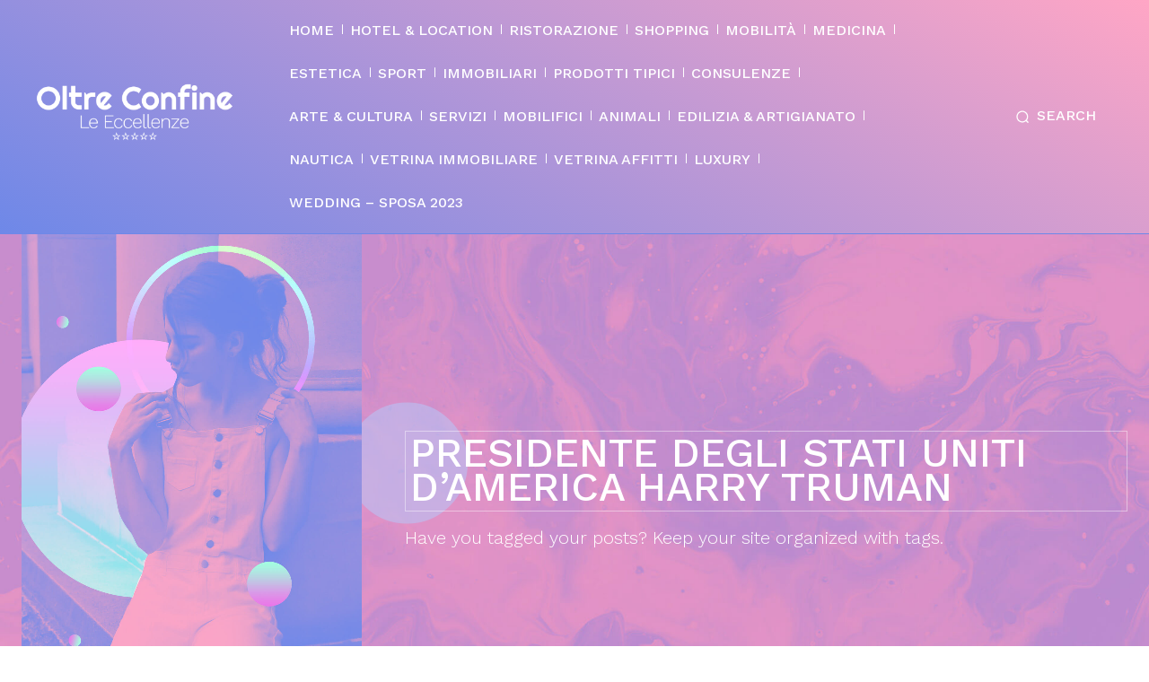

--- FILE ---
content_type: text/html; charset=UTF-8
request_url: https://www.oltreconfine.ch/tag/presidente-degli-stati-uniti-damerica-harry-truman/
body_size: 38712
content:
<!doctype html >
<!--[if IE 8]>    <html class="ie8" lang="en"> <![endif]-->
<!--[if IE 9]>    <html class="ie9" lang="en"> <![endif]-->
<!--[if gt IE 8]><!--> <html lang="it-IT"> <!--<![endif]-->
<head>
    <title>presidente degli Stati Uniti d’America Harry Truman Archivi - OLTRE CONFINE</title>
    <meta charset="UTF-8" />
    <meta name="viewport" content="width=device-width, initial-scale=1.0">
    <link rel="pingback" href="https://www.oltreconfine.ch/xmlrpc.php" />
    <meta name='robots' content='index, follow, max-image-preview:large, max-snippet:-1, max-video-preview:-1' />
<meta property="og:title" content="OLTRE CONFINE"/>
<meta property="og:description" content="Guida turistica e di servizi tra la Svizzera &amp; l&#039;Italia"/>
<meta property="og:image" content="https://www.oltreconfine.ch/wp-content/uploads/2019/12/auto-epoca.jpg"/>
<meta property="og:image:width" content="1920" />
<meta property="og:image:height" content="1280" />
<meta property="og:type" content="article"/>
<meta property="og:article:published_time" content="2019-12-01 15:32:24"/>
<meta property="og:article:modified_time" content="2019-12-10 15:28:18"/>
<meta property="og:article:tag" content="acquisto di auto d’epoca"/>
<meta property="og:article:tag" content="allestimenti auto"/>
<meta property="og:article:tag" content="auto di interesse storico"/>
<meta property="og:article:tag" content="auto epoca italia"/>
<meta property="og:article:tag" content="auto epoca svizzera"/>
<meta property="og:article:tag" content="auto epoca ticino"/>
<meta property="og:article:tag" content="auto moderne"/>
<meta property="og:article:tag" content="auto restauro parziale o completo"/>
<meta property="og:article:tag" content="aziendali"/>
<meta property="og:article:tag" content="commercio di auto moderne"/>
<meta property="og:article:tag" content="compravendita di auto d&#039;epoca"/>
<meta property="og:article:tag" content="compravendita e restauro di auto d’epoca"/>
<meta property="og:article:tag" content="concessionaria varese"/>
<meta property="og:article:tag" content="famiglia baccelliere"/>
<meta property="og:article:tag" content="famiglia Bacelliere"/>
<meta property="og:article:tag" content="ferrari club varese"/>
<meta property="og:article:tag" content="Fiat"/>
<meta property="og:article:tag" content="Fiat 2800 Torpedo"/>
<meta property="og:article:tag" content="Fiat Filiale di Roma"/>
<meta property="og:article:tag" content="Fiat Torpedo"/>
<meta property="og:article:tag" content="noleggio a lungo termine Alphabet"/>
<meta property="og:article:tag" content="nuove e usate"/>
<meta property="og:article:tag" content="presidente degli Stati Uniti d’America Harry Truman"/>
<meta property="og:article:tag" content="veicoli commerciali"/>
<meta name="twitter:card" content="summary">
<meta name="twitter:title" content="OLTRE CONFINE"/>
<meta name="twitter:description" content="Guida turistica e di servizi tra la Svizzera &amp; l&#039;Italia"/>
<meta name="twitter:image" content="https://www.oltreconfine.ch/wp-content/uploads/2019/12/auto-epoca.jpg"/>

	<!-- This site is optimized with the Yoast SEO plugin v26.7 - https://yoast.com/wordpress/plugins/seo/ -->
	<link rel="canonical" href="https://www.oltreconfine.ch/tag/presidente-degli-stati-uniti-damerica-harry-truman/" />
	<meta property="og:url" content="https://www.oltreconfine.ch/tag/presidente-degli-stati-uniti-damerica-harry-truman/" />
	<meta property="og:site_name" content="OLTRE CONFINE" />
	<script type="application/ld+json" class="yoast-schema-graph">{"@context":"https://schema.org","@graph":[{"@type":"CollectionPage","@id":"https://www.oltreconfine.ch/tag/presidente-degli-stati-uniti-damerica-harry-truman/","url":"https://www.oltreconfine.ch/tag/presidente-degli-stati-uniti-damerica-harry-truman/","name":"presidente degli Stati Uniti d’America Harry Truman Archivi - OLTRE CONFINE","isPartOf":{"@id":"https://www.oltreconfine.ch/#website"},"primaryImageOfPage":{"@id":"https://www.oltreconfine.ch/tag/presidente-degli-stati-uniti-damerica-harry-truman/#primaryimage"},"image":{"@id":"https://www.oltreconfine.ch/tag/presidente-degli-stati-uniti-damerica-harry-truman/#primaryimage"},"thumbnailUrl":"https://www.oltreconfine.ch/wp-content/uploads/2019/12/auto-epoca.jpg","breadcrumb":{"@id":"https://www.oltreconfine.ch/tag/presidente-degli-stati-uniti-damerica-harry-truman/#breadcrumb"},"inLanguage":"it-IT"},{"@type":"ImageObject","inLanguage":"it-IT","@id":"https://www.oltreconfine.ch/tag/presidente-degli-stati-uniti-damerica-harry-truman/#primaryimage","url":"https://www.oltreconfine.ch/wp-content/uploads/2019/12/auto-epoca.jpg","contentUrl":"https://www.oltreconfine.ch/wp-content/uploads/2019/12/auto-epoca.jpg","width":1920,"height":1280},{"@type":"BreadcrumbList","@id":"https://www.oltreconfine.ch/tag/presidente-degli-stati-uniti-damerica-harry-truman/#breadcrumb","itemListElement":[{"@type":"ListItem","position":1,"name":"Home","item":"https://www.oltreconfine.ch/"},{"@type":"ListItem","position":2,"name":"presidente degli Stati Uniti d’America Harry Truman"}]},{"@type":"WebSite","@id":"https://www.oltreconfine.ch/#website","url":"https://www.oltreconfine.ch/","name":"OLTRE CONFINE","description":"Guida turistica e di servizi tra la Svizzera &amp; l&#039;Italia","publisher":{"@id":"https://www.oltreconfine.ch/#organization"},"potentialAction":[{"@type":"SearchAction","target":{"@type":"EntryPoint","urlTemplate":"https://www.oltreconfine.ch/?s={search_term_string}"},"query-input":{"@type":"PropertyValueSpecification","valueRequired":true,"valueName":"search_term_string"}}],"inLanguage":"it-IT"},{"@type":"Organization","@id":"https://www.oltreconfine.ch/#organization","name":"OLTRE CONFINE","url":"https://www.oltreconfine.ch/","logo":{"@type":"ImageObject","inLanguage":"it-IT","@id":"https://www.oltreconfine.ch/#/schema/logo/image/","url":"https://www.oltreconfine.ch/wp-content/uploads/2019/11/Oltre-Confine-LG.2-1.png","contentUrl":"https://www.oltreconfine.ch/wp-content/uploads/2019/11/Oltre-Confine-LG.2-1.png","width":544,"height":180,"caption":"OLTRE CONFINE"},"image":{"@id":"https://www.oltreconfine.ch/#/schema/logo/image/"}}]}</script>
	<!-- / Yoast SEO plugin. -->


<link rel='dns-prefetch' href='//www.googletagmanager.com' />
<link rel='dns-prefetch' href='//fonts.googleapis.com' />
<link rel="alternate" type="application/rss+xml" title="OLTRE CONFINE &raquo; Feed" href="https://www.oltreconfine.ch/feed/" />
<link rel="alternate" type="application/rss+xml" title="OLTRE CONFINE &raquo; presidente degli Stati Uniti d’America Harry Truman Feed del tag" href="https://www.oltreconfine.ch/tag/presidente-degli-stati-uniti-damerica-harry-truman/feed/" />
        <script type="text/javascript">
        (function() {
            document.addEventListener('DOMContentLoaded', function() {
                var images = document.querySelectorAll('img[data-wp-on-async--click]');
                for (var i = 0; i < images.length; i++) {
                    var img = images[i];
                    var attributes = img.attributes;
                    for (var j = attributes.length - 1; j >= 0; j--) {
                        var attr = attributes[j];
                        if (attr.name.indexOf('data-wp-') === 0) {
                            img.removeAttribute(attr.name);
                        }
                    }
                }
            });
            
            document.addEventListener('click', function(e) {
                var target = e.target;
                
                if (target.tagName === 'IMG' && target.hasAttribute('data-wp-on-async--click')) {
                    e.preventDefault();
                    e.stopPropagation();
                    e.stopImmediatePropagation();
                    return false;
                }
                
                if (target.tagName === 'A' && target.querySelector('img[data-wp-on-async--click]')) {
                    e.preventDefault();
                    e.stopPropagation();
                    e.stopImmediatePropagation();
                    return false;
                }
            }, true);
        })();
        </script>
        <style id='wp-img-auto-sizes-contain-inline-css' type='text/css'>
img:is([sizes=auto i],[sizes^="auto," i]){contain-intrinsic-size:3000px 1500px}
/*# sourceURL=wp-img-auto-sizes-contain-inline-css */
</style>
<style id='wp-emoji-styles-inline-css' type='text/css'>

	img.wp-smiley, img.emoji {
		display: inline !important;
		border: none !important;
		box-shadow: none !important;
		height: 1em !important;
		width: 1em !important;
		margin: 0 0.07em !important;
		vertical-align: -0.1em !important;
		background: none !important;
		padding: 0 !important;
	}
/*# sourceURL=wp-emoji-styles-inline-css */
</style>
<style id='classic-theme-styles-inline-css' type='text/css'>
/*! This file is auto-generated */
.wp-block-button__link{color:#fff;background-color:#32373c;border-radius:9999px;box-shadow:none;text-decoration:none;padding:calc(.667em + 2px) calc(1.333em + 2px);font-size:1.125em}.wp-block-file__button{background:#32373c;color:#fff;text-decoration:none}
/*# sourceURL=/wp-includes/css/classic-themes.min.css */
</style>
<link rel='stylesheet' id='font-awesome-css' href='https://www.oltreconfine.ch/wp-content/plugins/contact-widgets/assets/css/font-awesome.min.css?ver=4.7.0' type='text/css' media='all' />
<link rel='stylesheet' id='mks_shortcodes_fntawsm_css-css' href='https://www.oltreconfine.ch/wp-content/plugins/meks-flexible-shortcodes/css/font-awesome/css/font-awesome.min.css?ver=1.3.8' type='text/css' media='screen' />
<link rel='stylesheet' id='mks_shortcodes_simple_line_icons-css' href='https://www.oltreconfine.ch/wp-content/plugins/meks-flexible-shortcodes/css/simple-line/simple-line-icons.css?ver=1.3.8' type='text/css' media='screen' />
<link rel='stylesheet' id='mks_shortcodes_css-css' href='https://www.oltreconfine.ch/wp-content/plugins/meks-flexible-shortcodes/css/style.css?ver=1.3.8' type='text/css' media='screen' />
<link rel='stylesheet' id='td-plugin-newsletter-css' href='https://www.oltreconfine.ch/wp-content/plugins/td-newsletter/style.css?ver=12.7.1' type='text/css' media='all' />
<link rel='stylesheet' id='td-plugin-multi-purpose-css' href='https://www.oltreconfine.ch/wp-content/plugins/td-composer/td-multi-purpose/style.css?ver=492e3cf54bd42df3b24a3de8e2307cafx' type='text/css' media='all' />
<link crossorigin="anonymous" rel='stylesheet' id='google-fonts-style-css' href='https://fonts.googleapis.com/css?family=Work+Sans%3A400%2C300%2C500%2C800%7COpen+Sans%3A400%2C600%2C700%2C300%2C500%2C800%7CRoboto%3A400%2C600%2C700%2C300%2C500%2C800%7CRighteous%3A400%7CWork+Sans%3A500%2C300%2C400&#038;display=swap&#038;ver=12.7.1' type='text/css' media='all' />
<link rel='stylesheet' id='meks-ads-widget-css' href='https://www.oltreconfine.ch/wp-content/plugins/meks-easy-ads-widget/css/style.css?ver=2.0.9' type='text/css' media='all' />
<link rel='stylesheet' id='meks-flickr-widget-css' href='https://www.oltreconfine.ch/wp-content/plugins/meks-simple-flickr-widget/css/style.css?ver=1.3' type='text/css' media='all' />
<link rel='stylesheet' id='meks-author-widget-css' href='https://www.oltreconfine.ch/wp-content/plugins/meks-smart-author-widget/css/style.css?ver=1.1.5' type='text/css' media='all' />
<link rel='stylesheet' id='meks-social-widget-css' href='https://www.oltreconfine.ch/wp-content/plugins/meks-smart-social-widget/css/style.css?ver=1.6.5' type='text/css' media='all' />
<link rel='stylesheet' id='meks-themeforest-widget-css' href='https://www.oltreconfine.ch/wp-content/plugins/meks-themeforest-smart-widget/css/style.css?ver=1.6' type='text/css' media='all' />
<link rel='stylesheet' id='fancybox-css' href='https://www.oltreconfine.ch/wp-content/plugins/easy-fancybox/fancybox/1.5.4/jquery.fancybox.min.css?ver=354bd0e8417febf2fe318404cae671bc' type='text/css' media='screen' />
<style id='fancybox-inline-css' type='text/css'>
#fancybox-outer{background:#ffffff}#fancybox-content{background:#ffffff;border-color:#ffffff;color:#000000;}#fancybox-title,#fancybox-title-float-main{color:#fff}
/*# sourceURL=fancybox-inline-css */
</style>
<link rel='stylesheet' id='open_iconic-css' href='https://www.oltreconfine.ch/wp-content/plugins/td-composer/assets/fonts/open-iconic/open-iconic.css?ver=492e3cf54bd42df3b24a3de8e2307cafx' type='text/css' media='all' />
<link rel='stylesheet' id='td-theme-css' href='https://www.oltreconfine.ch/wp-content/themes/Newspaper/style.css?ver=12.7.1' type='text/css' media='all' />
<style id='td-theme-inline-css' type='text/css'>@media (max-width:767px){.td-header-desktop-wrap{display:none}}@media (min-width:767px){.td-header-mobile-wrap{display:none}}</style>
<link rel='stylesheet' id='sib-front-css-css' href='https://www.oltreconfine.ch/wp-content/plugins/mailin/css/mailin-front.css?ver=354bd0e8417febf2fe318404cae671bc' type='text/css' media='all' />
<link rel='stylesheet' id='td-legacy-framework-front-style-css' href='https://www.oltreconfine.ch/wp-content/plugins/td-composer/legacy/Newspaper/assets/css/td_legacy_main.css?ver=492e3cf54bd42df3b24a3de8e2307cafx' type='text/css' media='all' />
<link rel='stylesheet' id='td-standard-pack-framework-front-style-css' href='https://www.oltreconfine.ch/wp-content/plugins/td-standard-pack/Newspaper/assets/css/td_standard_pack_main.css?ver=8ae1459a1d876d507918f73cef68310e' type='text/css' media='all' />
<link rel='stylesheet' id='td-theme-demo-style-css' href='https://www.oltreconfine.ch/wp-content/plugins/td-composer/legacy/Newspaper/includes/demos/beauty_pro/demo_style.css?ver=12.7.1' type='text/css' media='all' />
<link rel='stylesheet' id='tdb_style_cloud_templates_front-css' href='https://www.oltreconfine.ch/wp-content/plugins/td-cloud-library/assets/css/tdb_main.css?ver=d578089f160957352b9b4ca6d880fd8f' type='text/css' media='all' />
<script type="text/javascript" src="https://www.oltreconfine.ch/wp-includes/js/jquery/jquery.min.js?ver=3.7.1" id="jquery-core-js"></script>
<script type="text/javascript" src="https://www.oltreconfine.ch/wp-includes/js/jquery/jquery-migrate.min.js?ver=3.4.1" id="jquery-migrate-js"></script>

<!-- Snippet del tag Google (gtag.js) aggiunto da Site Kit -->
<!-- Snippet Google Analytics aggiunto da Site Kit -->
<script type="text/javascript" src="https://www.googletagmanager.com/gtag/js?id=G-CNZR6LHP81" id="google_gtagjs-js" async></script>
<script type="text/javascript" id="google_gtagjs-js-after">
/* <![CDATA[ */
window.dataLayer = window.dataLayer || [];function gtag(){dataLayer.push(arguments);}
gtag("set","linker",{"domains":["www.oltreconfine.ch"]});
gtag("js", new Date());
gtag("set", "developer_id.dZTNiMT", true);
gtag("config", "G-CNZR6LHP81");
//# sourceURL=google_gtagjs-js-after
/* ]]> */
</script>
<script type="text/javascript" id="sib-front-js-js-extra">
/* <![CDATA[ */
var sibErrMsg = {"invalidMail":"Please fill out valid email address","requiredField":"Please fill out required fields","invalidDateFormat":"Please fill out valid date format","invalidSMSFormat":"Please fill out valid phone number"};
var ajax_sib_front_object = {"ajax_url":"https://www.oltreconfine.ch/wp-admin/admin-ajax.php","ajax_nonce":"c282c01b14","flag_url":"https://www.oltreconfine.ch/wp-content/plugins/mailin/img/flags/"};
//# sourceURL=sib-front-js-js-extra
/* ]]> */
</script>
<script type="text/javascript" src="https://www.oltreconfine.ch/wp-content/plugins/mailin/js/mailin-front.js?ver=1757429995" id="sib-front-js-js"></script>
<link rel="https://api.w.org/" href="https://www.oltreconfine.ch/wp-json/" /><link rel="alternate" title="JSON" type="application/json" href="https://www.oltreconfine.ch/wp-json/wp/v2/tags/7346" /><link rel="EditURI" type="application/rsd+xml" title="RSD" href="https://www.oltreconfine.ch/xmlrpc.php?rsd" />
<meta name="generator" content="Site Kit by Google 1.163.0" />    <script>
        window.tdb_global_vars = {"wpRestUrl":"https:\/\/www.oltreconfine.ch\/wp-json\/","permalinkStructure":"\/%postname%\/"};
        window.tdb_p_autoload_vars = {"isAjax":false,"isAdminBarShowing":false};
    </script>
    
    <style id="tdb-global-colors">:root{--accent-color:#fff}</style>

    
	<noscript><style>.lazyload[data-src]{display:none !important;}</style></noscript><style>.lazyload{background-image:none !important;}.lazyload:before{background-image:none !important;}</style><!-- Nessuna versione HTML AMP disponibile per questo URL. --><meta name="generator" content="Powered by Slider Revolution 6.5.31 - responsive, Mobile-Friendly Slider Plugin for WordPress with comfortable drag and drop interface." />

<!-- JS generated by theme -->

<script type="text/javascript" id="td-generated-header-js">
    
    

	    var tdBlocksArray = []; //here we store all the items for the current page

	    // td_block class - each ajax block uses a object of this class for requests
	    function tdBlock() {
		    this.id = '';
		    this.block_type = 1; //block type id (1-234 etc)
		    this.atts = '';
		    this.td_column_number = '';
		    this.td_current_page = 1; //
		    this.post_count = 0; //from wp
		    this.found_posts = 0; //from wp
		    this.max_num_pages = 0; //from wp
		    this.td_filter_value = ''; //current live filter value
		    this.is_ajax_running = false;
		    this.td_user_action = ''; // load more or infinite loader (used by the animation)
		    this.header_color = '';
		    this.ajax_pagination_infinite_stop = ''; //show load more at page x
	    }

        // td_js_generator - mini detector
        ( function () {
            var htmlTag = document.getElementsByTagName("html")[0];

	        if ( navigator.userAgent.indexOf("MSIE 10.0") > -1 ) {
                htmlTag.className += ' ie10';
            }

            if ( !!navigator.userAgent.match(/Trident.*rv\:11\./) ) {
                htmlTag.className += ' ie11';
            }

	        if ( navigator.userAgent.indexOf("Edge") > -1 ) {
                htmlTag.className += ' ieEdge';
            }

            if ( /(iPad|iPhone|iPod)/g.test(navigator.userAgent) ) {
                htmlTag.className += ' td-md-is-ios';
            }

            var user_agent = navigator.userAgent.toLowerCase();
            if ( user_agent.indexOf("android") > -1 ) {
                htmlTag.className += ' td-md-is-android';
            }

            if ( -1 !== navigator.userAgent.indexOf('Mac OS X')  ) {
                htmlTag.className += ' td-md-is-os-x';
            }

            if ( /chrom(e|ium)/.test(navigator.userAgent.toLowerCase()) ) {
               htmlTag.className += ' td-md-is-chrome';
            }

            if ( -1 !== navigator.userAgent.indexOf('Firefox') ) {
                htmlTag.className += ' td-md-is-firefox';
            }

            if ( -1 !== navigator.userAgent.indexOf('Safari') && -1 === navigator.userAgent.indexOf('Chrome') ) {
                htmlTag.className += ' td-md-is-safari';
            }

            if( -1 !== navigator.userAgent.indexOf('IEMobile') ){
                htmlTag.className += ' td-md-is-iemobile';
            }

        })();

        var tdLocalCache = {};

        ( function () {
            "use strict";

            tdLocalCache = {
                data: {},
                remove: function (resource_id) {
                    delete tdLocalCache.data[resource_id];
                },
                exist: function (resource_id) {
                    return tdLocalCache.data.hasOwnProperty(resource_id) && tdLocalCache.data[resource_id] !== null;
                },
                get: function (resource_id) {
                    return tdLocalCache.data[resource_id];
                },
                set: function (resource_id, cachedData) {
                    tdLocalCache.remove(resource_id);
                    tdLocalCache.data[resource_id] = cachedData;
                }
            };
        })();

    
    
var td_viewport_interval_list=[{"limitBottom":767,"sidebarWidth":228},{"limitBottom":1018,"sidebarWidth":300},{"limitBottom":1140,"sidebarWidth":324}];
var tdc_is_installed="yes";
var tdc_domain_active=false;
var td_ajax_url="https:\/\/www.oltreconfine.ch\/wp-admin\/admin-ajax.php?td_theme_name=Newspaper&v=12.7.1";
var td_get_template_directory_uri="https:\/\/www.oltreconfine.ch\/wp-content\/plugins\/td-composer\/legacy\/common";
var tds_snap_menu="";
var tds_logo_on_sticky="";
var tds_header_style="";
var td_please_wait="Please wait...";
var td_email_user_pass_incorrect="User or password incorrect!";
var td_email_user_incorrect="Email or username incorrect!";
var td_email_incorrect="Email incorrect!";
var td_user_incorrect="Username incorrect!";
var td_email_user_empty="Email or username empty!";
var td_pass_empty="Pass empty!";
var td_pass_pattern_incorrect="Invalid Pass Pattern!";
var td_retype_pass_incorrect="Retyped Pass incorrect!";
var tds_more_articles_on_post_enable="";
var tds_more_articles_on_post_time_to_wait="";
var tds_more_articles_on_post_pages_distance_from_top=0;
var tds_captcha="";
var tds_theme_color_site_wide="#ffa6c5";
var tds_smart_sidebar="";
var tdThemeName="Newspaper";
var tdThemeNameWl="Newspaper";
var td_magnific_popup_translation_tPrev="Previous (Left arrow key)";
var td_magnific_popup_translation_tNext="Next (Right arrow key)";
var td_magnific_popup_translation_tCounter="%curr% of %total%";
var td_magnific_popup_translation_ajax_tError="The content from %url% could not be loaded.";
var td_magnific_popup_translation_image_tError="The image #%curr% could not be loaded.";
var tdBlockNonce="510c3df411";
var tdMobileMenu="enabled";
var tdMobileSearch="enabled";
var tdDateNamesI18n={"month_names":["Gennaio","Febbraio","Marzo","Aprile","Maggio","Giugno","Luglio","Agosto","Settembre","Ottobre","Novembre","Dicembre"],"month_names_short":["Gen","Feb","Mar","Apr","Mag","Giu","Lug","Ago","Set","Ott","Nov","Dic"],"day_names":["domenica","luned\u00ec","marted\u00ec","mercoled\u00ec","gioved\u00ec","venerd\u00ec","sabato"],"day_names_short":["Dom","Lun","Mar","Mer","Gio","Ven","Sab"]};
var tdb_modal_confirm="Save";
var tdb_modal_cancel="Cancel";
var tdb_modal_confirm_alt="Yes";
var tdb_modal_cancel_alt="No";
var td_deploy_mode="deploy";
var td_ad_background_click_link="";
var td_ad_background_click_target="";
</script>


<!-- Header style compiled by theme -->

<style>.td-menu-background,.td-search-background{background-image:url('https://www.oltreconfine.ch/wp-content/uploads/2023/05/mobile-bg.jpg')}.td-mobile-content .td-mobile-main-menu>li>a{font-family:"Work Sans";font-size:20px;font-weight:500;text-transform:uppercase}.td-mobile-content .sub-menu a{font-family:"Work Sans";font-size:20px;font-weight:300}#td-mobile-nav,#td-mobile-nav .wpb_button,.td-search-wrap-mob{font-family:"Work Sans"}.white-popup-block:before{background-image:url('https://www.oltreconfine.ch/wp-content/uploads/2023/05/login-bg.jpg')}:root{--td_theme_color:#ffa6c5;--td_slider_text:rgba(255,166,197,0.7);--td_mobile_menu_color:rgba(34,34,34,0.01);--td_mobile_gradient_one_mob:rgba(49,59,69,0.01);--td_mobile_gradient_two_mob:rgba(51,147,184,0.01);--td_mobile_button_background_mob:#e7ceff;--td_mobile_button_color_mob:#ffffff;--td_login_button_background:#d8a1ff;--td_login_button_color:#ffffff;--td_login_hover_background:#5c52ff;--td_login_hover_color:#ffffff;--td_login_gradient_one:rgba(0,69,130,0.01);--td_login_gradient_two:rgba(38,134,146,0.01)}.td-header-style-12 .td-header-menu-wrap-full,.td-header-style-12 .td-affix,.td-grid-style-1.td-hover-1 .td-big-grid-post:hover .td-post-category,.td-grid-style-5.td-hover-1 .td-big-grid-post:hover .td-post-category,.td_category_template_3 .td-current-sub-category,.td_category_template_8 .td-category-header .td-category a.td-current-sub-category,.td_category_template_4 .td-category-siblings .td-category a:hover,.td_block_big_grid_9.td-grid-style-1 .td-post-category,.td_block_big_grid_9.td-grid-style-5 .td-post-category,.td-grid-style-6.td-hover-1 .td-module-thumb:after,.tdm-menu-active-style5 .td-header-menu-wrap .sf-menu>.current-menu-item>a,.tdm-menu-active-style5 .td-header-menu-wrap .sf-menu>.current-menu-ancestor>a,.tdm-menu-active-style5 .td-header-menu-wrap .sf-menu>.current-category-ancestor>a,.tdm-menu-active-style5 .td-header-menu-wrap .sf-menu>li>a:hover,.tdm-menu-active-style5 .td-header-menu-wrap .sf-menu>.sfHover>a{background-color:#ffa6c5}.td_mega_menu_sub_cats .cur-sub-cat,.td-mega-span h3 a:hover,.td_mod_mega_menu:hover .entry-title a,.header-search-wrap .result-msg a:hover,.td-header-top-menu .td-drop-down-search .td_module_wrap:hover .entry-title a,.td-header-top-menu .td-icon-search:hover,.td-header-wrap .result-msg a:hover,.top-header-menu li a:hover,.top-header-menu .current-menu-item>a,.top-header-menu .current-menu-ancestor>a,.top-header-menu .current-category-ancestor>a,.td-social-icon-wrap>a:hover,.td-header-sp-top-widget .td-social-icon-wrap a:hover,.td_mod_related_posts:hover h3>a,.td-post-template-11 .td-related-title .td-related-left:hover,.td-post-template-11 .td-related-title .td-related-right:hover,.td-post-template-11 .td-related-title .td-cur-simple-item,.td-post-template-11 .td_block_related_posts .td-next-prev-wrap a:hover,.td-category-header .td-pulldown-category-filter-link:hover,.td-category-siblings .td-subcat-dropdown a:hover,.td-category-siblings .td-subcat-dropdown a.td-current-sub-category,.footer-text-wrap .footer-email-wrap a,.footer-social-wrap a:hover,.td_module_17 .td-read-more a:hover,.td_module_18 .td-read-more a:hover,.td_module_19 .td-post-author-name a:hover,.td-pulldown-syle-2 .td-subcat-dropdown:hover .td-subcat-more span,.td-pulldown-syle-2 .td-subcat-dropdown:hover .td-subcat-more i,.td-pulldown-syle-3 .td-subcat-dropdown:hover .td-subcat-more span,.td-pulldown-syle-3 .td-subcat-dropdown:hover .td-subcat-more i,.tdm-menu-active-style3 .tdm-header.td-header-wrap .sf-menu>.current-category-ancestor>a,.tdm-menu-active-style3 .tdm-header.td-header-wrap .sf-menu>.current-menu-ancestor>a,.tdm-menu-active-style3 .tdm-header.td-header-wrap .sf-menu>.current-menu-item>a,.tdm-menu-active-style3 .tdm-header.td-header-wrap .sf-menu>.sfHover>a,.tdm-menu-active-style3 .tdm-header.td-header-wrap .sf-menu>li>a:hover{color:#ffa6c5}.td-mega-menu-page .wpb_content_element ul li a:hover,.td-theme-wrap .td-aj-search-results .td_module_wrap:hover .entry-title a,.td-theme-wrap .header-search-wrap .result-msg a:hover{color:#ffa6c5!important}.td_category_template_8 .td-category-header .td-category a.td-current-sub-category,.td_category_template_4 .td-category-siblings .td-category a:hover,.tdm-menu-active-style4 .tdm-header .sf-menu>.current-menu-item>a,.tdm-menu-active-style4 .tdm-header .sf-menu>.current-menu-ancestor>a,.tdm-menu-active-style4 .tdm-header .sf-menu>.current-category-ancestor>a,.tdm-menu-active-style4 .tdm-header .sf-menu>li>a:hover,.tdm-menu-active-style4 .tdm-header .sf-menu>.sfHover>a{border-color:#ffa6c5}.td-menu-background,.td-search-background{background-image:url('https://www.oltreconfine.ch/wp-content/uploads/2023/05/mobile-bg.jpg')}.td-mobile-content .td-mobile-main-menu>li>a{font-family:"Work Sans";font-size:20px;font-weight:500;text-transform:uppercase}.td-mobile-content .sub-menu a{font-family:"Work Sans";font-size:20px;font-weight:300}#td-mobile-nav,#td-mobile-nav .wpb_button,.td-search-wrap-mob{font-family:"Work Sans"}.white-popup-block:before{background-image:url('https://www.oltreconfine.ch/wp-content/uploads/2023/05/login-bg.jpg')}:root{--td_theme_color:#ffa6c5;--td_slider_text:rgba(255,166,197,0.7);--td_mobile_menu_color:rgba(34,34,34,0.01);--td_mobile_gradient_one_mob:rgba(49,59,69,0.01);--td_mobile_gradient_two_mob:rgba(51,147,184,0.01);--td_mobile_button_background_mob:#e7ceff;--td_mobile_button_color_mob:#ffffff;--td_login_button_background:#d8a1ff;--td_login_button_color:#ffffff;--td_login_hover_background:#5c52ff;--td_login_hover_color:#ffffff;--td_login_gradient_one:rgba(0,69,130,0.01);--td_login_gradient_two:rgba(38,134,146,0.01)}.td-header-style-12 .td-header-menu-wrap-full,.td-header-style-12 .td-affix,.td-grid-style-1.td-hover-1 .td-big-grid-post:hover .td-post-category,.td-grid-style-5.td-hover-1 .td-big-grid-post:hover .td-post-category,.td_category_template_3 .td-current-sub-category,.td_category_template_8 .td-category-header .td-category a.td-current-sub-category,.td_category_template_4 .td-category-siblings .td-category a:hover,.td_block_big_grid_9.td-grid-style-1 .td-post-category,.td_block_big_grid_9.td-grid-style-5 .td-post-category,.td-grid-style-6.td-hover-1 .td-module-thumb:after,.tdm-menu-active-style5 .td-header-menu-wrap .sf-menu>.current-menu-item>a,.tdm-menu-active-style5 .td-header-menu-wrap .sf-menu>.current-menu-ancestor>a,.tdm-menu-active-style5 .td-header-menu-wrap .sf-menu>.current-category-ancestor>a,.tdm-menu-active-style5 .td-header-menu-wrap .sf-menu>li>a:hover,.tdm-menu-active-style5 .td-header-menu-wrap .sf-menu>.sfHover>a{background-color:#ffa6c5}.td_mega_menu_sub_cats .cur-sub-cat,.td-mega-span h3 a:hover,.td_mod_mega_menu:hover .entry-title a,.header-search-wrap .result-msg a:hover,.td-header-top-menu .td-drop-down-search .td_module_wrap:hover .entry-title a,.td-header-top-menu .td-icon-search:hover,.td-header-wrap .result-msg a:hover,.top-header-menu li a:hover,.top-header-menu .current-menu-item>a,.top-header-menu .current-menu-ancestor>a,.top-header-menu .current-category-ancestor>a,.td-social-icon-wrap>a:hover,.td-header-sp-top-widget .td-social-icon-wrap a:hover,.td_mod_related_posts:hover h3>a,.td-post-template-11 .td-related-title .td-related-left:hover,.td-post-template-11 .td-related-title .td-related-right:hover,.td-post-template-11 .td-related-title .td-cur-simple-item,.td-post-template-11 .td_block_related_posts .td-next-prev-wrap a:hover,.td-category-header .td-pulldown-category-filter-link:hover,.td-category-siblings .td-subcat-dropdown a:hover,.td-category-siblings .td-subcat-dropdown a.td-current-sub-category,.footer-text-wrap .footer-email-wrap a,.footer-social-wrap a:hover,.td_module_17 .td-read-more a:hover,.td_module_18 .td-read-more a:hover,.td_module_19 .td-post-author-name a:hover,.td-pulldown-syle-2 .td-subcat-dropdown:hover .td-subcat-more span,.td-pulldown-syle-2 .td-subcat-dropdown:hover .td-subcat-more i,.td-pulldown-syle-3 .td-subcat-dropdown:hover .td-subcat-more span,.td-pulldown-syle-3 .td-subcat-dropdown:hover .td-subcat-more i,.tdm-menu-active-style3 .tdm-header.td-header-wrap .sf-menu>.current-category-ancestor>a,.tdm-menu-active-style3 .tdm-header.td-header-wrap .sf-menu>.current-menu-ancestor>a,.tdm-menu-active-style3 .tdm-header.td-header-wrap .sf-menu>.current-menu-item>a,.tdm-menu-active-style3 .tdm-header.td-header-wrap .sf-menu>.sfHover>a,.tdm-menu-active-style3 .tdm-header.td-header-wrap .sf-menu>li>a:hover{color:#ffa6c5}.td-mega-menu-page .wpb_content_element ul li a:hover,.td-theme-wrap .td-aj-search-results .td_module_wrap:hover .entry-title a,.td-theme-wrap .header-search-wrap .result-msg a:hover{color:#ffa6c5!important}.td_category_template_8 .td-category-header .td-category a.td-current-sub-category,.td_category_template_4 .td-category-siblings .td-category a:hover,.tdm-menu-active-style4 .tdm-header .sf-menu>.current-menu-item>a,.tdm-menu-active-style4 .tdm-header .sf-menu>.current-menu-ancestor>a,.tdm-menu-active-style4 .tdm-header .sf-menu>.current-category-ancestor>a,.tdm-menu-active-style4 .tdm-header .sf-menu>li>a:hover,.tdm-menu-active-style4 .tdm-header .sf-menu>.sfHover>a{border-color:#ffa6c5}</style>

<link rel="icon" href="https://www.oltreconfine.ch/wp-content/uploads/2020/09/cropped-OltreConfine-2-32x32.png" sizes="32x32" />
<link rel="icon" href="https://www.oltreconfine.ch/wp-content/uploads/2020/09/cropped-OltreConfine-2-192x192.png" sizes="192x192" />
<link rel="apple-touch-icon" href="https://www.oltreconfine.ch/wp-content/uploads/2020/09/cropped-OltreConfine-2-180x180.png" />
<meta name="msapplication-TileImage" content="https://www.oltreconfine.ch/wp-content/uploads/2020/09/cropped-OltreConfine-2-270x270.png" />
<script>function setREVStartSize(e){
			//window.requestAnimationFrame(function() {
				window.RSIW = window.RSIW===undefined ? window.innerWidth : window.RSIW;
				window.RSIH = window.RSIH===undefined ? window.innerHeight : window.RSIH;
				try {
					var pw = document.getElementById(e.c).parentNode.offsetWidth,
						newh;
					pw = pw===0 || isNaN(pw) || (e.l=="fullwidth" || e.layout=="fullwidth") ? window.RSIW : pw;
					e.tabw = e.tabw===undefined ? 0 : parseInt(e.tabw);
					e.thumbw = e.thumbw===undefined ? 0 : parseInt(e.thumbw);
					e.tabh = e.tabh===undefined ? 0 : parseInt(e.tabh);
					e.thumbh = e.thumbh===undefined ? 0 : parseInt(e.thumbh);
					e.tabhide = e.tabhide===undefined ? 0 : parseInt(e.tabhide);
					e.thumbhide = e.thumbhide===undefined ? 0 : parseInt(e.thumbhide);
					e.mh = e.mh===undefined || e.mh=="" || e.mh==="auto" ? 0 : parseInt(e.mh,0);
					if(e.layout==="fullscreen" || e.l==="fullscreen")
						newh = Math.max(e.mh,window.RSIH);
					else{
						e.gw = Array.isArray(e.gw) ? e.gw : [e.gw];
						for (var i in e.rl) if (e.gw[i]===undefined || e.gw[i]===0) e.gw[i] = e.gw[i-1];
						e.gh = e.el===undefined || e.el==="" || (Array.isArray(e.el) && e.el.length==0)? e.gh : e.el;
						e.gh = Array.isArray(e.gh) ? e.gh : [e.gh];
						for (var i in e.rl) if (e.gh[i]===undefined || e.gh[i]===0) e.gh[i] = e.gh[i-1];
											
						var nl = new Array(e.rl.length),
							ix = 0,
							sl;
						e.tabw = e.tabhide>=pw ? 0 : e.tabw;
						e.thumbw = e.thumbhide>=pw ? 0 : e.thumbw;
						e.tabh = e.tabhide>=pw ? 0 : e.tabh;
						e.thumbh = e.thumbhide>=pw ? 0 : e.thumbh;
						for (var i in e.rl) nl[i] = e.rl[i]<window.RSIW ? 0 : e.rl[i];
						sl = nl[0];
						for (var i in nl) if (sl>nl[i] && nl[i]>0) { sl = nl[i]; ix=i;}
						var m = pw>(e.gw[ix]+e.tabw+e.thumbw) ? 1 : (pw-(e.tabw+e.thumbw)) / (e.gw[ix]);
						newh =  (e.gh[ix] * m) + (e.tabh + e.thumbh);
					}
					var el = document.getElementById(e.c);
					if (el!==null && el) el.style.height = newh+"px";
					el = document.getElementById(e.c+"_wrapper");
					if (el!==null && el) {
						el.style.height = newh+"px";
						el.style.display = "block";
					}
				} catch(e){
					console.log("Failure at Presize of Slider:" + e)
				}
			//});
		  };</script>

<!-- Button style compiled by theme -->

<style>.tdm-btn-style1{background-color:#ffa6c5}.tdm-btn-style2:before{border-color:#ffa6c5}.tdm-btn-style2{color:#ffa6c5}.tdm-btn-style3{-webkit-box-shadow:0 2px 16px #ffa6c5;-moz-box-shadow:0 2px 16px #ffa6c5;box-shadow:0 2px 16px #ffa6c5}.tdm-btn-style3:hover{-webkit-box-shadow:0 4px 26px #ffa6c5;-moz-box-shadow:0 4px 26px #ffa6c5;box-shadow:0 4px 26px #ffa6c5}</style>

	<style id="tdw-css-placeholder"></style><style id='global-styles-inline-css' type='text/css'>
:root{--wp--preset--aspect-ratio--square: 1;--wp--preset--aspect-ratio--4-3: 4/3;--wp--preset--aspect-ratio--3-4: 3/4;--wp--preset--aspect-ratio--3-2: 3/2;--wp--preset--aspect-ratio--2-3: 2/3;--wp--preset--aspect-ratio--16-9: 16/9;--wp--preset--aspect-ratio--9-16: 9/16;--wp--preset--color--black: #000000;--wp--preset--color--cyan-bluish-gray: #abb8c3;--wp--preset--color--white: #ffffff;--wp--preset--color--pale-pink: #f78da7;--wp--preset--color--vivid-red: #cf2e2e;--wp--preset--color--luminous-vivid-orange: #ff6900;--wp--preset--color--luminous-vivid-amber: #fcb900;--wp--preset--color--light-green-cyan: #7bdcb5;--wp--preset--color--vivid-green-cyan: #00d084;--wp--preset--color--pale-cyan-blue: #8ed1fc;--wp--preset--color--vivid-cyan-blue: #0693e3;--wp--preset--color--vivid-purple: #9b51e0;--wp--preset--gradient--vivid-cyan-blue-to-vivid-purple: linear-gradient(135deg,rgb(6,147,227) 0%,rgb(155,81,224) 100%);--wp--preset--gradient--light-green-cyan-to-vivid-green-cyan: linear-gradient(135deg,rgb(122,220,180) 0%,rgb(0,208,130) 100%);--wp--preset--gradient--luminous-vivid-amber-to-luminous-vivid-orange: linear-gradient(135deg,rgb(252,185,0) 0%,rgb(255,105,0) 100%);--wp--preset--gradient--luminous-vivid-orange-to-vivid-red: linear-gradient(135deg,rgb(255,105,0) 0%,rgb(207,46,46) 100%);--wp--preset--gradient--very-light-gray-to-cyan-bluish-gray: linear-gradient(135deg,rgb(238,238,238) 0%,rgb(169,184,195) 100%);--wp--preset--gradient--cool-to-warm-spectrum: linear-gradient(135deg,rgb(74,234,220) 0%,rgb(151,120,209) 20%,rgb(207,42,186) 40%,rgb(238,44,130) 60%,rgb(251,105,98) 80%,rgb(254,248,76) 100%);--wp--preset--gradient--blush-light-purple: linear-gradient(135deg,rgb(255,206,236) 0%,rgb(152,150,240) 100%);--wp--preset--gradient--blush-bordeaux: linear-gradient(135deg,rgb(254,205,165) 0%,rgb(254,45,45) 50%,rgb(107,0,62) 100%);--wp--preset--gradient--luminous-dusk: linear-gradient(135deg,rgb(255,203,112) 0%,rgb(199,81,192) 50%,rgb(65,88,208) 100%);--wp--preset--gradient--pale-ocean: linear-gradient(135deg,rgb(255,245,203) 0%,rgb(182,227,212) 50%,rgb(51,167,181) 100%);--wp--preset--gradient--electric-grass: linear-gradient(135deg,rgb(202,248,128) 0%,rgb(113,206,126) 100%);--wp--preset--gradient--midnight: linear-gradient(135deg,rgb(2,3,129) 0%,rgb(40,116,252) 100%);--wp--preset--font-size--small: 11px;--wp--preset--font-size--medium: 20px;--wp--preset--font-size--large: 32px;--wp--preset--font-size--x-large: 42px;--wp--preset--font-size--regular: 15px;--wp--preset--font-size--larger: 50px;--wp--preset--spacing--20: 0.44rem;--wp--preset--spacing--30: 0.67rem;--wp--preset--spacing--40: 1rem;--wp--preset--spacing--50: 1.5rem;--wp--preset--spacing--60: 2.25rem;--wp--preset--spacing--70: 3.38rem;--wp--preset--spacing--80: 5.06rem;--wp--preset--shadow--natural: 6px 6px 9px rgba(0, 0, 0, 0.2);--wp--preset--shadow--deep: 12px 12px 50px rgba(0, 0, 0, 0.4);--wp--preset--shadow--sharp: 6px 6px 0px rgba(0, 0, 0, 0.2);--wp--preset--shadow--outlined: 6px 6px 0px -3px rgb(255, 255, 255), 6px 6px rgb(0, 0, 0);--wp--preset--shadow--crisp: 6px 6px 0px rgb(0, 0, 0);}:where(.is-layout-flex){gap: 0.5em;}:where(.is-layout-grid){gap: 0.5em;}body .is-layout-flex{display: flex;}.is-layout-flex{flex-wrap: wrap;align-items: center;}.is-layout-flex > :is(*, div){margin: 0;}body .is-layout-grid{display: grid;}.is-layout-grid > :is(*, div){margin: 0;}:where(.wp-block-columns.is-layout-flex){gap: 2em;}:where(.wp-block-columns.is-layout-grid){gap: 2em;}:where(.wp-block-post-template.is-layout-flex){gap: 1.25em;}:where(.wp-block-post-template.is-layout-grid){gap: 1.25em;}.has-black-color{color: var(--wp--preset--color--black) !important;}.has-cyan-bluish-gray-color{color: var(--wp--preset--color--cyan-bluish-gray) !important;}.has-white-color{color: var(--wp--preset--color--white) !important;}.has-pale-pink-color{color: var(--wp--preset--color--pale-pink) !important;}.has-vivid-red-color{color: var(--wp--preset--color--vivid-red) !important;}.has-luminous-vivid-orange-color{color: var(--wp--preset--color--luminous-vivid-orange) !important;}.has-luminous-vivid-amber-color{color: var(--wp--preset--color--luminous-vivid-amber) !important;}.has-light-green-cyan-color{color: var(--wp--preset--color--light-green-cyan) !important;}.has-vivid-green-cyan-color{color: var(--wp--preset--color--vivid-green-cyan) !important;}.has-pale-cyan-blue-color{color: var(--wp--preset--color--pale-cyan-blue) !important;}.has-vivid-cyan-blue-color{color: var(--wp--preset--color--vivid-cyan-blue) !important;}.has-vivid-purple-color{color: var(--wp--preset--color--vivid-purple) !important;}.has-black-background-color{background-color: var(--wp--preset--color--black) !important;}.has-cyan-bluish-gray-background-color{background-color: var(--wp--preset--color--cyan-bluish-gray) !important;}.has-white-background-color{background-color: var(--wp--preset--color--white) !important;}.has-pale-pink-background-color{background-color: var(--wp--preset--color--pale-pink) !important;}.has-vivid-red-background-color{background-color: var(--wp--preset--color--vivid-red) !important;}.has-luminous-vivid-orange-background-color{background-color: var(--wp--preset--color--luminous-vivid-orange) !important;}.has-luminous-vivid-amber-background-color{background-color: var(--wp--preset--color--luminous-vivid-amber) !important;}.has-light-green-cyan-background-color{background-color: var(--wp--preset--color--light-green-cyan) !important;}.has-vivid-green-cyan-background-color{background-color: var(--wp--preset--color--vivid-green-cyan) !important;}.has-pale-cyan-blue-background-color{background-color: var(--wp--preset--color--pale-cyan-blue) !important;}.has-vivid-cyan-blue-background-color{background-color: var(--wp--preset--color--vivid-cyan-blue) !important;}.has-vivid-purple-background-color{background-color: var(--wp--preset--color--vivid-purple) !important;}.has-black-border-color{border-color: var(--wp--preset--color--black) !important;}.has-cyan-bluish-gray-border-color{border-color: var(--wp--preset--color--cyan-bluish-gray) !important;}.has-white-border-color{border-color: var(--wp--preset--color--white) !important;}.has-pale-pink-border-color{border-color: var(--wp--preset--color--pale-pink) !important;}.has-vivid-red-border-color{border-color: var(--wp--preset--color--vivid-red) !important;}.has-luminous-vivid-orange-border-color{border-color: var(--wp--preset--color--luminous-vivid-orange) !important;}.has-luminous-vivid-amber-border-color{border-color: var(--wp--preset--color--luminous-vivid-amber) !important;}.has-light-green-cyan-border-color{border-color: var(--wp--preset--color--light-green-cyan) !important;}.has-vivid-green-cyan-border-color{border-color: var(--wp--preset--color--vivid-green-cyan) !important;}.has-pale-cyan-blue-border-color{border-color: var(--wp--preset--color--pale-cyan-blue) !important;}.has-vivid-cyan-blue-border-color{border-color: var(--wp--preset--color--vivid-cyan-blue) !important;}.has-vivid-purple-border-color{border-color: var(--wp--preset--color--vivid-purple) !important;}.has-vivid-cyan-blue-to-vivid-purple-gradient-background{background: var(--wp--preset--gradient--vivid-cyan-blue-to-vivid-purple) !important;}.has-light-green-cyan-to-vivid-green-cyan-gradient-background{background: var(--wp--preset--gradient--light-green-cyan-to-vivid-green-cyan) !important;}.has-luminous-vivid-amber-to-luminous-vivid-orange-gradient-background{background: var(--wp--preset--gradient--luminous-vivid-amber-to-luminous-vivid-orange) !important;}.has-luminous-vivid-orange-to-vivid-red-gradient-background{background: var(--wp--preset--gradient--luminous-vivid-orange-to-vivid-red) !important;}.has-very-light-gray-to-cyan-bluish-gray-gradient-background{background: var(--wp--preset--gradient--very-light-gray-to-cyan-bluish-gray) !important;}.has-cool-to-warm-spectrum-gradient-background{background: var(--wp--preset--gradient--cool-to-warm-spectrum) !important;}.has-blush-light-purple-gradient-background{background: var(--wp--preset--gradient--blush-light-purple) !important;}.has-blush-bordeaux-gradient-background{background: var(--wp--preset--gradient--blush-bordeaux) !important;}.has-luminous-dusk-gradient-background{background: var(--wp--preset--gradient--luminous-dusk) !important;}.has-pale-ocean-gradient-background{background: var(--wp--preset--gradient--pale-ocean) !important;}.has-electric-grass-gradient-background{background: var(--wp--preset--gradient--electric-grass) !important;}.has-midnight-gradient-background{background: var(--wp--preset--gradient--midnight) !important;}.has-small-font-size{font-size: var(--wp--preset--font-size--small) !important;}.has-medium-font-size{font-size: var(--wp--preset--font-size--medium) !important;}.has-large-font-size{font-size: var(--wp--preset--font-size--large) !important;}.has-x-large-font-size{font-size: var(--wp--preset--font-size--x-large) !important;}
/*# sourceURL=global-styles-inline-css */
</style>
<link rel='stylesheet' id='rs-plugin-settings-css' href='https://www.oltreconfine.ch/wp-content/plugins/revslider/public/assets/css/rs6.css?ver=6.5.31' type='text/css' media='all' />
<style id='rs-plugin-settings-inline-css' type='text/css'>
#rs-demo-id {}
/*# sourceURL=rs-plugin-settings-inline-css */
</style>
</head>

<body data-rsssl=1 class="archive tag tag-presidente-degli-stati-uniti-damerica-harry-truman tag-7346 wp-theme-Newspaper ml-lightbox-included td-standard-pack metaslider-plugin global-block-template-1 td-beauty-pro tdb-template  tdc-header-template  tdc-footer-template td-full-layout" itemscope="itemscope" itemtype="https://schema.org/WebPage">

<div class="td-scroll-up" data-style="style1"><i class="td-icon-menu-up"></i></div>
    <div class="td-menu-background" style="visibility:hidden"></div>
<div id="td-mobile-nav" style="visibility:hidden">
    <div class="td-mobile-container">
        <!-- mobile menu top section -->
        <div class="td-menu-socials-wrap">
            <!-- socials -->
            <div class="td-menu-socials">
                            </div>
            <!-- close button -->
            <div class="td-mobile-close">
                <span><i class="td-icon-close-mobile"></i></span>
            </div>
        </div>

        <!-- login section -->
        
        <!-- menu section -->
        <div class="td-mobile-content">
            <div class="menu-menu-principale-container"><ul id="menu-menu-principale-1" class="td-mobile-main-menu"><li class="menu-item menu-item-type-custom menu-item-object-custom menu-item-home menu-item-first menu-item-5717"><a href="https://www.oltreconfine.ch">Home</a></li>
<li class="menu-item menu-item-type-custom menu-item-object-custom menu-item-has-children menu-item-21501"><a>HOTEL &#038; LOCATION<i class="td-icon-menu-right td-element-after"></i></a>
<ul class="sub-menu">
	<li class="menu-item menu-item-type-taxonomy menu-item-object-category menu-item-21500"><a href="https://www.oltreconfine.ch/category/hotel-location-da-sogno-como/">Como</a></li>
	<li class="menu-item menu-item-type-taxonomy menu-item-object-category menu-item-16421"><a href="https://www.oltreconfine.ch/category/hotel-location-da-sogno-varese/">Varese</a></li>
</ul>
</li>
<li class="menu-item menu-item-type-custom menu-item-object-custom menu-item-has-children menu-item-21508"><a>RISTORAZIONE<i class="td-icon-menu-right td-element-after"></i></a>
<ul class="sub-menu">
	<li class="menu-item menu-item-type-taxonomy menu-item-object-category menu-item-12959"><a href="https://www.oltreconfine.ch/category/ristorazione-varese/">Varese</a></li>
	<li class="menu-item menu-item-type-taxonomy menu-item-object-category menu-item-21509"><a href="https://www.oltreconfine.ch/category/ristorazione-como/">Como</a></li>
	<li class="menu-item menu-item-type-taxonomy menu-item-object-category menu-item-26691"><a href="https://www.oltreconfine.ch/category/ristorazione-sondrio/">Sondrio</a></li>
	<li class="menu-item menu-item-type-taxonomy menu-item-object-category menu-item-21510"><a href="https://www.oltreconfine.ch/category/ristorazione-milano/">Milano</a></li>
	<li class="menu-item menu-item-type-taxonomy menu-item-object-category menu-item-22359"><a href="https://www.oltreconfine.ch/category/ristorazione-albenga/">ALBENGA (SV) Circa 263 km dal confine</a></li>
</ul>
</li>
<li class="menu-item menu-item-type-custom menu-item-object-custom menu-item-has-children menu-item-21494"><a>SHOPPING<i class="td-icon-menu-right td-element-after"></i></a>
<ul class="sub-menu">
	<li class="menu-item menu-item-type-taxonomy menu-item-object-category menu-item-21493"><a href="https://www.oltreconfine.ch/category/shopping-como/">Como</a></li>
	<li class="menu-item menu-item-type-taxonomy menu-item-object-category menu-item-16529"><a href="https://www.oltreconfine.ch/category/shopping-varese/">Varese</a></li>
</ul>
</li>
<li class="menu-item menu-item-type-custom menu-item-object-custom menu-item-has-children menu-item-21495"><a>MOBILITÀ<i class="td-icon-menu-right td-element-after"></i></a>
<ul class="sub-menu">
	<li class="menu-item menu-item-type-taxonomy menu-item-object-category menu-item-12958"><a href="https://www.oltreconfine.ch/category/mobilita-varese/">Varese</a></li>
</ul>
</li>
<li class="menu-item menu-item-type-custom menu-item-object-custom menu-item-has-children menu-item-21504"><a>MEDICINA<i class="td-icon-menu-right td-element-after"></i></a>
<ul class="sub-menu">
	<li class="menu-item menu-item-type-taxonomy menu-item-object-category menu-item-21505"><a href="https://www.oltreconfine.ch/category/medicina-salute-benessere-como/">Como</a></li>
	<li class="menu-item menu-item-type-taxonomy menu-item-object-category menu-item-14736"><a href="https://www.oltreconfine.ch/category/medicina-salute-benessere-varese/">Varese</a></li>
	<li class="menu-item menu-item-type-taxonomy menu-item-object-category menu-item-21507"><a href="https://www.oltreconfine.ch/category/medicina-salute-benessere-milano/">Milano</a></li>
	<li class="menu-item menu-item-type-taxonomy menu-item-object-category menu-item-21506"><a href="https://www.oltreconfine.ch/category/medicina-salute-benessere-imperia/">Imperia</a></li>
</ul>
</li>
<li class="menu-item menu-item-type-custom menu-item-object-custom menu-item-has-children menu-item-21502"><a>ESTETICA<i class="td-icon-menu-right td-element-after"></i></a>
<ul class="sub-menu">
	<li class="menu-item menu-item-type-taxonomy menu-item-object-category menu-item-21503"><a href="https://www.oltreconfine.ch/category/bellezza-estetica-como/">Como</a></li>
	<li class="menu-item menu-item-type-taxonomy menu-item-object-category menu-item-12975"><a href="https://www.oltreconfine.ch/category/bellezza-estetica-varese/">Varese</a></li>
	<li class="menu-item menu-item-type-taxonomy menu-item-object-category menu-item-21956"><a href="https://www.oltreconfine.ch/category/bellezza-estetica-novara/">Novara</a></li>
</ul>
</li>
<li class="menu-item menu-item-type-custom menu-item-object-custom menu-item-has-children menu-item-21496"><a>SPORT<i class="td-icon-menu-right td-element-after"></i></a>
<ul class="sub-menu">
	<li class="menu-item menu-item-type-taxonomy menu-item-object-category menu-item-21497"><a href="https://www.oltreconfine.ch/category/sport-tempo-libero-como/">Como</a></li>
	<li class="menu-item menu-item-type-taxonomy menu-item-object-category menu-item-16819"><a href="https://www.oltreconfine.ch/category/sport-tempo-libero-vares/">Varese</a></li>
</ul>
</li>
<li class="menu-item menu-item-type-custom menu-item-object-custom menu-item-has-children menu-item-21498"><a>IMMOBILIARI<i class="td-icon-menu-right td-element-after"></i></a>
<ul class="sub-menu">
	<li class="menu-item menu-item-type-taxonomy menu-item-object-category menu-item-17291"><a href="https://www.oltreconfine.ch/category/immobiliari-como/">Città COMO</a></li>
	<li class="menu-item menu-item-type-taxonomy menu-item-object-category menu-item-21499"><a href="https://www.oltreconfine.ch/category/immobiliari-varese/">Città VARESE</a></li>
	<li class="menu-item menu-item-type-taxonomy menu-item-object-category menu-item-21801"><a href="https://www.oltreconfine.ch/category/immobiliari-milano/">Città MILANO</a></li>
	<li class="menu-item menu-item-type-taxonomy menu-item-object-category menu-item-26001"><a href="https://www.oltreconfine.ch/category/immobiliari-torino/">Città TORINO</a></li>
	<li class="menu-item menu-item-type-taxonomy menu-item-object-category menu-item-29193"><a href="https://www.oltreconfine.ch/category/immobiliari-canale/">Città CANALE</a></li>
	<li class="menu-item menu-item-type-taxonomy menu-item-object-category menu-item-22690"><a href="https://www.oltreconfine.ch/category/immobiliari-varazze/">Località marittime IMMOBILIARI VARAZZE Circa 203 km dal confine</a></li>
	<li class="menu-item menu-item-type-taxonomy menu-item-object-category menu-item-25051"><a href="https://www.oltreconfine.ch/category/immobiliari-pietra-ligure/">Località marittime IMMOBILIARI PIETRA LIGURE Circa 247 km dal confine</a></li>
	<li class="menu-item menu-item-type-taxonomy menu-item-object-category menu-item-23165"><a href="https://www.oltreconfine.ch/category/immobiliari-loano/">Località marittime IMMOBILIARI LOANO Circa 249 km dal confine</a></li>
	<li class="menu-item menu-item-type-taxonomy menu-item-object-category menu-item-22667"><a href="https://www.oltreconfine.ch/category/immobiliari-finale-ligure/">Località marittime IMMOBILIARI FINALE LIGURE Circa 254 km dal confine</a></li>
	<li class="menu-item menu-item-type-taxonomy menu-item-object-category menu-item-24085"><a href="https://www.oltreconfine.ch/category/immobiliari-alassio/">Località marittime IMMOBILIARI ALASSIO Circa 268 km dal confine</a></li>
	<li class="menu-item menu-item-type-taxonomy menu-item-object-category menu-item-22358"><a href="https://www.oltreconfine.ch/category/immobiliari-diano-marina/">Località marittime DIANO MARINA (IM) Circa 285 km dal confine</a></li>
	<li class="menu-item menu-item-type-taxonomy menu-item-object-category menu-item-22636"><a href="https://www.oltreconfine.ch/category/immobiliari-imperia/">Località marittime IMMOBILIARI IMPERIA Circa 287 km dal confine</a></li>
	<li class="menu-item menu-item-type-taxonomy menu-item-object-category menu-item-22351"><a href="https://www.oltreconfine.ch/category/immobiliari-laigueglia/">Località marittime LAIGUEGLIA (SV) Circa 278 km dal confine</a></li>
	<li class="menu-item menu-item-type-taxonomy menu-item-object-category menu-item-22640"><a href="https://www.oltreconfine.ch/category/immobiliari-san-lorenzo-al-mare/">Località marittime IMMOBILIARI SAN LORENZO AL MARE Circa 280 km dal confine</a></li>
	<li class="menu-item menu-item-type-taxonomy menu-item-object-category menu-item-25517"><a href="https://www.oltreconfine.ch/category/immobiliari-san-bartolomeo-al-mare/">Località marittime IMMOBILIARI SAN BARTOLOMEO AL MARE  Circa 295 km dal confine</a></li>
	<li class="menu-item menu-item-type-taxonomy menu-item-object-category menu-item-22333"><a href="https://www.oltreconfine.ch/category/immobiliari-sanremo/">Località marittime SANREMO (IM) Circa 316 km dal confine</a></li>
	<li class="menu-item menu-item-type-taxonomy menu-item-object-category menu-item-22626"><a href="https://www.oltreconfine.ch/category/immobiliari-ospedaletti/">Località marittime IMMOBILIARI OSPEDALETTI Circa 323 km dal confine</a></li>
	<li class="menu-item menu-item-type-taxonomy menu-item-object-category menu-item-22657"><a href="https://www.oltreconfine.ch/category/immobiliari-dolceacqua/">Località marittime IMMOBILIARI DOLCEACQUA  Circa 342 km dal confine</a></li>
</ul>
</li>
<li class="menu-item menu-item-type-custom menu-item-object-custom menu-item-has-children menu-item-23831"><a>PRODOTTI TIPICI<i class="td-icon-menu-right td-element-after"></i></a>
<ul class="sub-menu">
	<li class="menu-item menu-item-type-taxonomy menu-item-object-category menu-item-23834"><a href="https://www.oltreconfine.ch/category/prodotti-tipici-alimentari-lombardia/">Prodotti tipici &amp; alimentari Lombardia</a></li>
	<li class="menu-item menu-item-type-taxonomy menu-item-object-category menu-item-23832"><a href="https://www.oltreconfine.ch/category/prodotti-tipici-alimentari-liguria/">Prodotti tipici &amp; alimentari Liguria</a></li>
</ul>
</li>
<li class="menu-item menu-item-type-custom menu-item-object-custom menu-item-home menu-item-has-children menu-item-26674"><a href="https://www.oltreconfine.ch/">CONSULENZE<i class="td-icon-menu-right td-element-after"></i></a>
<ul class="sub-menu">
	<li class="menu-item menu-item-type-taxonomy menu-item-object-category menu-item-has-children menu-item-21967"><a href="https://www.oltreconfine.ch/category/avvocati-servizi-legali/">AVVOCATI<i class="td-icon-menu-right td-element-after"></i></a>
	<ul class="sub-menu">
		<li class="menu-item menu-item-type-taxonomy menu-item-object-category menu-item-21968"><a href="https://www.oltreconfine.ch/category/avvocati-servizi-legali-varese/">Varese</a></li>
	</ul>
</li>
	<li class="menu-item menu-item-type-custom menu-item-object-custom menu-item-has-children menu-item-22103"><a>COMMERCIALISTI<i class="td-icon-menu-right td-element-after"></i></a>
	<ul class="sub-menu">
		<li class="menu-item menu-item-type-taxonomy menu-item-object-category menu-item-22102"><a href="https://www.oltreconfine.ch/category/consulenze-professionali-varese/">Varese</a></li>
	</ul>
</li>
</ul>
</li>
<li class="menu-item menu-item-type-custom menu-item-object-custom menu-item-has-children menu-item-21867"><a>ARTE &#038; CULTURA<i class="td-icon-menu-right td-element-after"></i></a>
<ul class="sub-menu">
	<li class="menu-item menu-item-type-taxonomy menu-item-object-category menu-item-21866"><a href="https://www.oltreconfine.ch/category/arte-cultura-como/">Como</a></li>
	<li class="menu-item menu-item-type-taxonomy menu-item-object-category menu-item-21868"><a href="https://www.oltreconfine.ch/category/tribuna-mediatica/">TRIBUNA MEDIATICA &#8220;Abbiamo intervistato&#8221;</a></li>
</ul>
</li>
<li class="menu-item menu-item-type-custom menu-item-object-custom menu-item-has-children menu-item-21488"><a>SERVIZI<i class="td-icon-menu-right td-element-after"></i></a>
<ul class="sub-menu">
	<li class="menu-item menu-item-type-taxonomy menu-item-object-category menu-item-21489"><a href="https://www.oltreconfine.ch/category/servizi-como/">Como</a></li>
	<li class="menu-item menu-item-type-taxonomy menu-item-object-category menu-item-18608"><a href="https://www.oltreconfine.ch/category/servizi-varese/">Varese</a></li>
	<li class="menu-item menu-item-type-taxonomy menu-item-object-category menu-item-25990"><a href="https://www.oltreconfine.ch/category/servizi-bergamo/">Bergamo</a></li>
	<li class="menu-item menu-item-type-taxonomy menu-item-object-category menu-item-22110"><a href="https://www.oltreconfine.ch/category/coach-counseling-lugano/">Lugano CH</a></li>
</ul>
</li>
<li class="menu-item menu-item-type-custom menu-item-object-custom menu-item-has-children menu-item-21490"><a>MOBILIFICI<i class="td-icon-menu-right td-element-after"></i></a>
<ul class="sub-menu">
	<li class="menu-item menu-item-type-taxonomy menu-item-object-category menu-item-21491"><a href="https://www.oltreconfine.ch/category/mobilifici-como/">Como</a></li>
	<li class="menu-item menu-item-type-taxonomy menu-item-object-category menu-item-17871"><a href="https://www.oltreconfine.ch/category/mobilifici-varese/">Varese</a></li>
	<li class="menu-item menu-item-type-taxonomy menu-item-object-category menu-item-23214"><a href="https://www.oltreconfine.ch/category/mobilifici-liguria/">Liguria</a></li>
</ul>
</li>
<li class="menu-item menu-item-type-custom menu-item-object-custom menu-item-has-children menu-item-22717"><a>ANIMALI<i class="td-icon-menu-right td-element-after"></i></a>
<ul class="sub-menu">
	<li class="menu-item menu-item-type-taxonomy menu-item-object-category menu-item-26701"><a href="https://www.oltreconfine.ch/category/alimentazione-animali-lombardia/">ALIMENTAZIONE Lombardia</a></li>
	<li class="menu-item menu-item-type-taxonomy menu-item-object-category menu-item-24134"><a href="https://www.oltreconfine.ch/category/veterinario-como/">VETERINARIO Como</a></li>
	<li class="menu-item menu-item-type-taxonomy menu-item-object-category menu-item-22716"><a href="https://www.oltreconfine.ch/category/allevamento-lombardia/">ALLEVAMENTO &amp; PENSIONI Lombardia</a></li>
	<li class="menu-item menu-item-type-taxonomy menu-item-object-category menu-item-22715"><a href="https://www.oltreconfine.ch/category/allevamento-liguria/">ALLEVAMENTO &amp; PENSIONI Liguria</a></li>
	<li class="menu-item menu-item-type-taxonomy menu-item-object-category menu-item-24135"><a href="https://www.oltreconfine.ch/category/allevamento-toscana/">ALLEVAMENTO &amp; PENSIONI Toscana</a></li>
	<li class="menu-item menu-item-type-taxonomy menu-item-object-category menu-item-22728"><a href="https://www.oltreconfine.ch/category/allevamento-calabria/">ALLEVAMENTO &amp; PENSIONI Calabria</a></li>
	<li class="menu-item menu-item-type-taxonomy menu-item-object-category menu-item-23545"><a href="https://www.oltreconfine.ch/category/allevamento-lazio/">ALLEVAMENTO &amp; PENSIONI Lazio</a></li>
	<li class="menu-item menu-item-type-taxonomy menu-item-object-category menu-item-24108"><a href="https://www.oltreconfine.ch/category/allevamento-campagna/">ALLEVAMENTO &amp; PENSIONI Campagna</a></li>
</ul>
</li>
<li class="menu-item menu-item-type-custom menu-item-object-custom menu-item-has-children menu-item-21484"><a>EDILIZIA &#038; ARTIGIANATO<i class="td-icon-menu-right td-element-after"></i></a>
<ul class="sub-menu">
	<li class="menu-item menu-item-type-taxonomy menu-item-object-category menu-item-21492"><a href="https://www.oltreconfine.ch/category/artigianato-como/">Como</a></li>
	<li class="menu-item menu-item-type-taxonomy menu-item-object-category menu-item-21185"><a href="https://www.oltreconfine.ch/category/artigianato-varese/">Varese</a></li>
</ul>
</li>
<li class="menu-item menu-item-type-custom menu-item-object-custom menu-item-has-children menu-item-25480"><a>NAUTICA<i class="td-icon-menu-right td-element-after"></i></a>
<ul class="sub-menu">
	<li class="menu-item menu-item-type-taxonomy menu-item-object-category menu-item-25481"><a href="https://www.oltreconfine.ch/category/nautica-liguria/">Liguria</a></li>
</ul>
</li>
<li class="menu-item menu-item-type-taxonomy menu-item-object-category menu-item-has-children menu-item-21391"><a href="https://www.oltreconfine.ch/category/vetrina-immobiliare/">VETRINA IMMOBILIARE<i class="td-icon-menu-right td-element-after"></i></a>
<ul class="sub-menu">
	<li class="menu-item menu-item-type-taxonomy menu-item-object-category menu-item-28407"><a href="https://www.oltreconfine.ch/category/aste-immobiliari/">ASTE IMMOBILIARI</a></li>
	<li class="menu-item menu-item-type-taxonomy menu-item-object-category menu-item-has-children menu-item-21392"><a href="https://www.oltreconfine.ch/category/como-co/">Como<i class="td-icon-menu-right td-element-after"></i></a>
	<ul class="sub-menu">
		<li class="menu-item menu-item-type-taxonomy menu-item-object-category menu-item-21413"><a href="https://www.oltreconfine.ch/category/brianza/">Brianza (CO)</a></li>
		<li class="menu-item menu-item-type-taxonomy menu-item-object-category menu-item-21393"><a href="https://www.oltreconfine.ch/category/cadorago-co/">Cadorago (CO)</a></li>
		<li class="menu-item menu-item-type-taxonomy menu-item-object-category menu-item-21394"><a href="https://www.oltreconfine.ch/category/campione-ditalia-co/">Campione d&#8217;Italia (CO)</a></li>
		<li class="menu-item menu-item-type-taxonomy menu-item-object-category menu-item-21395"><a href="https://www.oltreconfine.ch/category/cantu-co/">Cantu&#8217; (CO)</a></li>
		<li class="menu-item menu-item-type-taxonomy menu-item-object-category menu-item-21396"><a href="https://www.oltreconfine.ch/category/carimate-co/">Carimate (CO)</a></li>
		<li class="menu-item menu-item-type-taxonomy menu-item-object-category menu-item-21397"><a href="https://www.oltreconfine.ch/category/casnate-con-bernate-co/">Casnate con Bernate (CO)</a></li>
		<li class="menu-item menu-item-type-taxonomy menu-item-object-category menu-item-21398"><a href="https://www.oltreconfine.ch/category/cernobbio-co/">Cernobbio (CO)</a></li>
		<li class="menu-item menu-item-type-taxonomy menu-item-object-category menu-item-21399"><a href="https://www.oltreconfine.ch/category/como-co/">Como (CO)</a></li>
		<li class="menu-item menu-item-type-taxonomy menu-item-object-category menu-item-21400"><a href="https://www.oltreconfine.ch/category/fino-mornasco-co/">Fino Mornasco (CO)</a></li>
		<li class="menu-item menu-item-type-taxonomy menu-item-object-category menu-item-21401"><a href="https://www.oltreconfine.ch/category/grandate-co/">Grandate (CO)</a></li>
		<li class="menu-item menu-item-type-taxonomy menu-item-object-category menu-item-21402"><a href="https://www.oltreconfine.ch/category/laglio-co/">Laglio (CO)</a></li>
		<li class="menu-item menu-item-type-taxonomy menu-item-object-category menu-item-21403"><a href="https://www.oltreconfine.ch/category/lezzeno-co/">Lezzeno (CO)</a></li>
		<li class="menu-item menu-item-type-taxonomy menu-item-object-category menu-item-21404"><a href="https://www.oltreconfine.ch/category/monguzzo-co/">Monguzzo (CO)</a></li>
		<li class="menu-item menu-item-type-taxonomy menu-item-object-category menu-item-21405"><a href="https://www.oltreconfine.ch/category/montano-lucino-co/">Montano Lucino (CO)</a></li>
		<li class="menu-item menu-item-type-taxonomy menu-item-object-category menu-item-21406"><a href="https://www.oltreconfine.ch/category/solbiate-comasco-co/">Solbiate Comasco (CO)</a></li>
		<li class="menu-item menu-item-type-taxonomy menu-item-object-category menu-item-21407"><a href="https://www.oltreconfine.ch/category/tremezzo-co/">Tremezzo (CO)</a></li>
		<li class="menu-item menu-item-type-taxonomy menu-item-object-category menu-item-21408"><a href="https://www.oltreconfine.ch/category/uggiate-trevano-co/">Uggiate Trevano (CO)</a></li>
	</ul>
</li>
	<li class="menu-item menu-item-type-taxonomy menu-item-object-category menu-item-has-children menu-item-22900"><a href="https://www.oltreconfine.ch/category/varese/">Varese<i class="td-icon-menu-right td-element-after"></i></a>
	<ul class="sub-menu">
		<li class="menu-item menu-item-type-taxonomy menu-item-object-category menu-item-22981"><a href="https://www.oltreconfine.ch/category/arcisate-va/">Arcisate (VA)</a></li>
		<li class="menu-item menu-item-type-taxonomy menu-item-object-category menu-item-25768"><a href="https://www.oltreconfine.ch/category/angera-va/">Angera (VA)</a></li>
		<li class="menu-item menu-item-type-taxonomy menu-item-object-category menu-item-22914"><a href="https://www.oltreconfine.ch/category/cantello-va/">Cantello (VA)</a></li>
		<li class="menu-item menu-item-type-taxonomy menu-item-object-category menu-item-21411"><a href="https://www.oltreconfine.ch/category/bisuschio-va/">Bisuschio (VA)</a></li>
		<li class="menu-item menu-item-type-taxonomy menu-item-object-category menu-item-21412"><a href="https://www.oltreconfine.ch/category/brezzo-di-bedero-va/">Brezzo di Bedero (VA)</a></li>
		<li class="menu-item menu-item-type-taxonomy menu-item-object-category menu-item-25673"><a href="https://www.oltreconfine.ch/category/besozzo-va/">Besozzo (VA)</a></li>
		<li class="menu-item menu-item-type-taxonomy menu-item-object-category menu-item-21414"><a href="https://www.oltreconfine.ch/category/brusimpiano-va/">Brusimpiano (VA)</a></li>
		<li class="menu-item menu-item-type-taxonomy menu-item-object-category menu-item-21415"><a href="https://www.oltreconfine.ch/category/cadegliano-viconago-va/">Cadegliano Viconago (VA)</a></li>
		<li class="menu-item menu-item-type-taxonomy menu-item-object-category menu-item-21416"><a href="https://www.oltreconfine.ch/category/cuasso-al-monte-va/">Cuasso al Monte (VA)</a></li>
		<li class="menu-item menu-item-type-taxonomy menu-item-object-category menu-item-21417"><a href="https://www.oltreconfine.ch/category/induno-olona-va/">Induno Olona (VA)</a></li>
		<li class="menu-item menu-item-type-taxonomy menu-item-object-category menu-item-21418"><a href="https://www.oltreconfine.ch/category/lavena-ponte-tresa-va/">Lavena Ponte Tresa (VA)</a></li>
		<li class="menu-item menu-item-type-taxonomy menu-item-object-category menu-item-25710"><a href="https://www.oltreconfine.ch/category/masciago-primo-va/">Masciago Primo (VA)</a></li>
		<li class="menu-item menu-item-type-taxonomy menu-item-object-category menu-item-21419"><a href="https://www.oltreconfine.ch/category/marchirolo-va/">Marchirolo (VA)</a></li>
		<li class="menu-item menu-item-type-taxonomy menu-item-object-category menu-item-21420"><a href="https://www.oltreconfine.ch/category/porto-ceresio-va/">Porto Ceresio (VA)</a></li>
		<li class="menu-item menu-item-type-taxonomy menu-item-object-category menu-item-21421"><a href="https://www.oltreconfine.ch/category/porto-valtravaglia-va/">Porto Valtravaglia (VA)</a></li>
		<li class="menu-item menu-item-type-taxonomy menu-item-object-category menu-item-25696"><a href="https://www.oltreconfine.ch/category/sesto-calende-va/">Sesto Calende (VA)</a></li>
		<li class="menu-item menu-item-type-taxonomy menu-item-object-category menu-item-22980"><a href="https://www.oltreconfine.ch/category/viggiu-va/">Viggiu&#8217; (VA)</a></li>
		<li class="menu-item menu-item-type-taxonomy menu-item-object-category menu-item-25690"><a href="https://www.oltreconfine.ch/category/vergiate-va/">Vergiate (VA)</a></li>
		<li class="menu-item menu-item-type-taxonomy menu-item-object-category menu-item-25774"><a href="https://www.oltreconfine.ch/category/gavirate-va/">Gavirate (VA)</a></li>
	</ul>
</li>
	<li class="menu-item menu-item-type-taxonomy menu-item-object-category menu-item-21423"><a href="https://www.oltreconfine.ch/category/milano/">Milano</a></li>
	<li class="menu-item menu-item-type-taxonomy menu-item-object-category menu-item-21422"><a href="https://www.oltreconfine.ch/category/lugano-ch/">Lugano (CH)</a></li>
	<li class="menu-item menu-item-type-custom menu-item-object-custom menu-item-has-children menu-item-22396"><a>Savona<i class="td-icon-menu-right td-element-after"></i></a>
	<ul class="sub-menu">
		<li class="menu-item menu-item-type-taxonomy menu-item-object-category menu-item-25330"><a href="https://www.oltreconfine.ch/category/alassio-sv/">Alassio (SV)</a></li>
		<li class="menu-item menu-item-type-taxonomy menu-item-object-category menu-item-25792"><a href="https://www.oltreconfine.ch/category/andora-sv/">Andora (SV)</a></li>
		<li class="menu-item menu-item-type-taxonomy menu-item-object-category menu-item-26788"><a href="https://www.oltreconfine.ch/category/bergeggi-sv/">Bergeggi (SV)</a></li>
		<li class="menu-item menu-item-type-taxonomy menu-item-object-category menu-item-22767"><a href="https://www.oltreconfine.ch/category/celle-ligure-ge/">Celle Ligure (SV)</a></li>
		<li class="menu-item menu-item-type-taxonomy menu-item-object-category menu-item-22397"><a href="https://www.oltreconfine.ch/category/laigueglia-sv/">Laigueglia (SV)</a></li>
		<li class="menu-item menu-item-type-taxonomy menu-item-object-category menu-item-23761"><a href="https://www.oltreconfine.ch/category/loano-sv/">Loano (SV)</a></li>
		<li class="menu-item menu-item-type-taxonomy menu-item-object-category menu-item-23152"><a href="https://www.oltreconfine.ch/category/finale-ligure-sv/">Finale Ligure (SV)</a></li>
		<li class="menu-item menu-item-type-taxonomy menu-item-object-category menu-item-26010"><a href="https://www.oltreconfine.ch/category/pietra-ligure-sv/">Pietra Ligure (SV)</a></li>
		<li class="menu-item menu-item-type-taxonomy menu-item-object-category menu-item-23789"><a href="https://www.oltreconfine.ch/category/varigotti-sv/">Varigotti (SV)</a></li>
		<li class="menu-item menu-item-type-taxonomy menu-item-object-category menu-item-22779"><a href="https://www.oltreconfine.ch/category/varazze-sv/">Varazze (SV)</a></li>
		<li class="menu-item menu-item-type-taxonomy menu-item-object-category menu-item-25868"><a href="https://www.oltreconfine.ch/category/vezzi-portio-sv/">Vezzi Portio (SV)</a></li>
	</ul>
</li>
	<li class="menu-item menu-item-type-custom menu-item-object-custom menu-item-has-children menu-item-22500"><a>Imperia<i class="td-icon-menu-right td-element-after"></i></a>
	<ul class="sub-menu">
		<li class="menu-item menu-item-type-taxonomy menu-item-object-category menu-item-22503"><a href="https://www.oltreconfine.ch/category/diano-marina-im/">Diano Marina (IM)</a></li>
		<li class="menu-item menu-item-type-taxonomy menu-item-object-category menu-item-23089"><a href="https://www.oltreconfine.ch/category/dolcedo-lecchiore-im/">Dolcedo-Lecchiore (IM)</a></li>
		<li class="menu-item menu-item-type-taxonomy menu-item-object-category menu-item-23054"><a href="https://www.oltreconfine.ch/category/dolceacqua-im/">Dolceacqua (IM)</a></li>
		<li class="menu-item menu-item-type-taxonomy menu-item-object-category menu-item-23055"><a href="https://www.oltreconfine.ch/category/rocchetta-nervina-im/">Rocchetta Nervina (IM)</a></li>
		<li class="menu-item menu-item-type-taxonomy menu-item-object-category menu-item-23064"><a href="https://www.oltreconfine.ch/category/sanremo/">Sanremo</a></li>
		<li class="menu-item menu-item-type-taxonomy menu-item-object-category menu-item-23125"><a href="https://www.oltreconfine.ch/category/perinaldo-im/">Perinaldo (IM)</a></li>
		<li class="menu-item menu-item-type-taxonomy menu-item-object-category menu-item-23143"><a href="https://www.oltreconfine.ch/category/rezzo-im/">Rezzo (IM)</a></li>
	</ul>
</li>
	<li class="menu-item menu-item-type-custom menu-item-object-custom menu-item-has-children menu-item-22807"><a>Genova<i class="td-icon-menu-right td-element-after"></i></a>
	<ul class="sub-menu">
		<li class="menu-item menu-item-type-taxonomy menu-item-object-category menu-item-22806"><a href="https://www.oltreconfine.ch/category/cogoleto-ge/">Cogoleto (GE)</a></li>
	</ul>
</li>
	<li class="menu-item menu-item-type-custom menu-item-object-custom menu-item-has-children menu-item-25357"><a>Lucca<i class="td-icon-menu-right td-element-after"></i></a>
	<ul class="sub-menu">
		<li class="menu-item menu-item-type-taxonomy menu-item-object-category menu-item-25356"><a href="https://www.oltreconfine.ch/category/marina-di-pietrasanta-lu/">Marina di Pietra Santa (LU)</a></li>
	</ul>
</li>
</ul>
</li>
<li class="menu-item menu-item-type-taxonomy menu-item-object-category menu-item-has-children menu-item-25404"><a href="https://www.oltreconfine.ch/category/affitto/">VETRINA AFFITTI<i class="td-icon-menu-right td-element-after"></i></a>
<ul class="sub-menu">
	<li class="menu-item menu-item-type-custom menu-item-object-custom menu-item-has-children menu-item-25407"><a>Liguria<i class="td-icon-menu-right td-element-after"></i></a>
	<ul class="sub-menu">
		<li class="menu-item menu-item-type-taxonomy menu-item-object-category menu-item-25889"><a href="https://www.oltreconfine.ch/category/affitto-borgio-verezzi-sv/">Affitto Borgio Verezzi (SV)</a></li>
		<li class="menu-item menu-item-type-taxonomy menu-item-object-category menu-item-25406"><a href="https://www.oltreconfine.ch/category/affitto-varigotti-sv/">Affitto Varigotti (SV)</a></li>
		<li class="menu-item menu-item-type-taxonomy menu-item-object-category menu-item-25802"><a href="https://www.oltreconfine.ch/category/affitto-laigueglia-sv/">Affitto Laigueglia (SV)</a></li>
		<li class="menu-item menu-item-type-taxonomy menu-item-object-category menu-item-25879"><a href="https://www.oltreconfine.ch/category/affitto-finale-ligure-sv/">Affitto Finale Ligure (SV)</a></li>
		<li class="menu-item menu-item-type-taxonomy menu-item-object-category menu-item-25906"><a href="https://www.oltreconfine.ch/category/affitto-pietra-ligure-sv/">Affitto Pietra Ligure (SV)</a></li>
	</ul>
</li>
</ul>
</li>
<li class="menu-item menu-item-type-taxonomy menu-item-object-category menu-item-26391"><a href="https://www.oltreconfine.ch/category/luxury/">LUXURY</a></li>
<li class="menu-item menu-item-type-taxonomy menu-item-object-category menu-item-28508"><a href="https://www.oltreconfine.ch/category/wedding-sposa-2023/">WEDDING &#8211; Sposa 2023</a></li>
<li class="menu-item menu-item-gtranslate menu-item-has-children notranslate"><a href="#" data-gt-lang="it" class="gt-current-wrapper notranslate"><img src="[data-uri]" width="32" height="32" alt="it" loading="lazy" data-src="https://www.oltreconfine.ch/wp-content/plugins/gtranslate/flags/32/it.png" decoding="async" class="lazyload" data-eio-rwidth="32" data-eio-rheight="32"><noscript><img src="https://www.oltreconfine.ch/wp-content/plugins/gtranslate/flags/32/it.png" width="32" height="32" alt="it" loading="lazy" data-eio="l"></noscript></a><ul class="dropdown-menu sub-menu"><li class="menu-item menu-item-gtranslate-child"><a href="#" data-gt-lang="fr" class="notranslate"><img src="[data-uri]" width="32" height="32" alt="fr" loading="lazy" data-src="https://www.oltreconfine.ch/wp-content/plugins/gtranslate/flags/32/fr.png" decoding="async" class="lazyload" data-eio-rwidth="32" data-eio-rheight="32"><noscript><img src="https://www.oltreconfine.ch/wp-content/plugins/gtranslate/flags/32/fr.png" width="32" height="32" alt="fr" loading="lazy" data-eio="l"></noscript></a></li><li class="menu-item menu-item-gtranslate-child"><a href="#" data-gt-lang="de" class="notranslate"><img src="[data-uri]" width="32" height="32" alt="de" loading="lazy" data-src="https://www.oltreconfine.ch/wp-content/plugins/gtranslate/flags/32/de.png" decoding="async" class="lazyload" data-eio-rwidth="32" data-eio-rheight="32"><noscript><img src="https://www.oltreconfine.ch/wp-content/plugins/gtranslate/flags/32/de.png" width="32" height="32" alt="de" loading="lazy" data-eio="l"></noscript></a></li><li class="menu-item menu-item-gtranslate-child"><a href="#" data-gt-lang="it" class="gt-current-lang notranslate"><img src="[data-uri]" width="32" height="32" alt="it" loading="lazy" data-src="https://www.oltreconfine.ch/wp-content/plugins/gtranslate/flags/32/it.png" decoding="async" class="lazyload" data-eio-rwidth="32" data-eio-rheight="32"><noscript><img src="https://www.oltreconfine.ch/wp-content/plugins/gtranslate/flags/32/it.png" width="32" height="32" alt="it" loading="lazy" data-eio="l"></noscript></a></li></ul></li></ul></div>        </div>
    </div>

    <!-- register/login section -->
    </div><div class="td-search-background" style="visibility:hidden"></div>
<div class="td-search-wrap-mob" style="visibility:hidden">
	<div class="td-drop-down-search">
		<form method="get" class="td-search-form" action="https://www.oltreconfine.ch/">
			<!-- close button -->
			<div class="td-search-close">
				<span><i class="td-icon-close-mobile"></i></span>
			</div>
			<div role="search" class="td-search-input">
				<span>Search</span>
				<input id="td-header-search-mob" type="text" value="" name="s" autocomplete="off" />
			</div>
		</form>
		<div id="td-aj-search-mob" class="td-ajax-search-flex"></div>
	</div>
</div>

    <div id="td-outer-wrap" class="td-theme-wrap">
    
                    <div class="td-header-template-wrap" style="position: relative">
                                    <div class="td-header-mobile-wrap ">
                        <div id="tdi_1" class="tdc-zone"><div class="tdc_zone tdi_2  wpb_row td-pb-row"  >
<style scoped>.tdi_2{min-height:0}.td-header-mobile-wrap{position:relative;width:100%}@media (max-width:767px){.tdi_2{border-color:#6e88e8!important;border-style:solid!important;border-width:0px 0px 1px 0px!important}}</style><div id="tdi_3" class="tdc-row stretch_row_content td-stretch-content"><div class="vc_row tdi_4  wpb_row td-pb-row tdc-element-style tdc-row-content-vert-center" >
<style scoped>.tdi_4,.tdi_4 .tdc-columns{min-height:0}.tdi_4,.tdi_4 .tdc-columns{display:block}.tdi_4 .tdc-columns{width:100%}.tdi_4:before,.tdi_4:after{display:table}@media (min-width:767px){.tdi_4.tdc-row-content-vert-center,.tdi_4.tdc-row-content-vert-center .tdc-columns{display:flex;align-items:center;flex:1}.tdi_4.tdc-row-content-vert-bottom,.tdi_4.tdc-row-content-vert-bottom .tdc-columns{display:flex;align-items:flex-end;flex:1}.tdi_4.tdc-row-content-vert-center .td_block_wrap{vertical-align:middle}.tdi_4.tdc-row-content-vert-bottom .td_block_wrap{vertical-align:bottom}}.tdi_4{padding-top:10px!important;padding-bottom:10px!important;position:relative}.tdi_4 .td_block_wrap{text-align:left}@media (max-width:767px){.tdi_4{padding-bottom:5px!important}}</style>
<div class="tdi_3_rand_style td-element-style" ><div class="td-element-style-before"><style>.tdi_3_rand_style>.td-element-style-before{content:''!important;width:100%!important;height:100%!important;position:absolute!important;top:0!important;left:0!important;display:block!important;z-index:0!important;border-color:#ffffff!important;border-style:solid!important;border-width:0!important}</style></div><style>.tdi_3_rand_style::after{content:''!important;width:100%!important;height:100%!important;position:absolute!important;top:0!important;left:0!important;z-index:0!important;display:block!important;background:linear-gradient(30deg,#6e88e8,#ffa6c5)!important}</style></div><div class="vc_column tdi_6  wpb_column vc_column_container tdc-column td-pb-span12">
<style scoped>.tdi_6{vertical-align:baseline}.tdi_6>.wpb_wrapper,.tdi_6>.wpb_wrapper>.tdc-elements{display:block}.tdi_6>.wpb_wrapper>.tdc-elements{width:100%}.tdi_6>.wpb_wrapper>.vc_row_inner{width:auto}.tdi_6>.wpb_wrapper{width:auto;height:auto}.tdi_6{border-color:#ffffff!important;border-style:solid!important;border-width:0!important}</style><div class="wpb_wrapper" ><div class="td_block_wrap tdb_header_logo tdi_7 td-pb-border-top td_block_template_1 tdb-header-align"  data-td-block-uid="tdi_7" >
<style>.tdi_7{margin-top:-5px!important}</style>
<style>.tdb-header-align{vertical-align:middle}.tdb_header_logo{margin-bottom:0;clear:none}.tdb_header_logo .tdb-logo-a,.tdb_header_logo h1{display:flex;pointer-events:auto;align-items:flex-start}.tdb_header_logo h1{margin:0;line-height:0}.tdb_header_logo .tdb-logo-img-wrap img{display:block}.tdb_header_logo .tdb-logo-svg-wrap+.tdb-logo-img-wrap{display:none}.tdb_header_logo .tdb-logo-svg-wrap svg{width:50px;display:block;transition:fill .3s ease}.tdb_header_logo .tdb-logo-text-wrap{display:flex}.tdb_header_logo .tdb-logo-text-title,.tdb_header_logo .tdb-logo-text-tagline{-webkit-transition:all 0.2s ease;transition:all 0.2s ease}.tdb_header_logo .tdb-logo-text-title{background-size:cover;background-position:center center;font-size:75px;font-family:serif;line-height:1.1;color:#222;white-space:nowrap}.tdb_header_logo .tdb-logo-text-tagline{margin-top:2px;font-size:12px;font-family:serif;letter-spacing:1.8px;line-height:1;color:#767676}.tdb_header_logo .tdb-logo-icon{position:relative;font-size:46px;color:#000}.tdb_header_logo .tdb-logo-icon-svg{line-height:0}.tdb_header_logo .tdb-logo-icon-svg svg{width:46px;height:auto}.tdb_header_logo .tdb-logo-icon-svg svg,.tdb_header_logo .tdb-logo-icon-svg svg *{fill:#000}.tdi_7{display:inline-block}.tdi_7 .tdb-logo-a,.tdi_7 h1{flex-direction:row;align-items:center;justify-content:center}.tdi_7 .tdb-logo-svg-wrap{display:block}.tdi_7 .tdb-logo-svg-wrap+.tdb-logo-img-wrap{display:none}.tdi_7 .tdb-logo-img-wrap{display:block}.tdi_7 .tdb-logo-text-tagline{margin-top:2px;margin-left:0;display:block}.tdi_7 .tdb-logo-text-title{display:block;background-image:url(https://www.oltreconfine.ch/wp-content/uploads/2023/05/logo-bg.jpg);-webkit-background-clip:text;-webkit-text-fill-color:transparent;color:#ffffff;font-family:Righteous!important;font-size:45px!important;}.tdi_7 .tdb-logo-text-wrap{flex-direction:column;align-items:flex-start}.tdi_7 .tdb-logo-icon-svg svg{width:45px}.tdi_7 .tdb-logo-icon{top:0px;display:block;color:#ffffff}html[class*='ie'] .tdi_7 .tdb-logo-text-title{background:none}.tdi_7 .tdb-logo-icon-svg svg,.tdi_7 .tdb-logo-icon-svg svg *{fill:#ffffff}.tdi_7 .tdb-logo-a:hover .tdb-logo-icon{color:#ffffff;background:none;-webkit-text-fill-color:initial}.tdi_7 .tdb-logo-a:hover .tdb-logo-icon-svg svg,.tdi_7 .tdb-logo-a:hover .tdb-logo-icon-svg svg *{fill:#ffffff}@media (max-width:767px){.tdb_header_logo .tdb-logo-text-title{font-size:36px}}@media (max-width:767px){.tdb_header_logo .tdb-logo-text-tagline{font-size:11px}}@media (min-width:1019px) and (max-width:1140px){.tdi_7 .tdb-logo-icon-svg svg{width:40px}.tdi_7 .tdb-logo-icon{margin-right:5px}.tdi_7 .tdb-logo-icon:last-child{margin-right:0}.tdi_7 .tdb-logo-text-title{font-size:40px!important;}}@media (min-width:768px) and (max-width:1018px){.tdi_7 .tdb-logo-icon-svg svg{width:30px}.tdi_7 .tdb-logo-icon{margin-right:3px}.tdi_7 .tdb-logo-icon:last-child{margin-right:0}.tdi_7 .tdb-logo-text-title{font-size:30px!important;}}@media (max-width:767px){.tdi_7 .tdb-logo-img{max-width:150px}.tdi_7 .tdb-logo-text-tagline{margin-top:5px;margin-left:0}.tdi_7 .tdb-logo-icon-svg svg{width:35px}.tdi_7 .tdb-logo-icon{margin-right:5px}.tdi_7 .tdb-logo-icon:last-child{margin-right:0}.tdi_7 .tdb-logo-text-title{font-size:35px!important;}}</style><div class="tdb-block-inner td-fix-index"><a class="tdb-logo-a" href="https://www.oltreconfine.ch/"><span class="tdb-logo-img-wrap"><img class="tdb-logo-img lazyload" src="[data-uri]" alt="Logo"  title=""  width="544" height="180" data-src="https://www.oltreconfine.ch/wp-content/uploads/2021/01/Oltre-Confine-.png" decoding="async" data-eio-rwidth="544" data-eio-rheight="180" /><noscript><img class="tdb-logo-img" src="https://www.oltreconfine.ch/wp-content/uploads/2021/01/Oltre-Confine-.png" alt="Logo"  title=""  width="544" height="180" data-eio="l" /></noscript></span></a></div></div> <!-- ./block --><div class="td_block_wrap tdb_mobile_search tdi_8 td-pb-border-top td_block_template_1 tdb-header-align"  data-td-block-uid="tdi_8" >
<style>@media (max-width:767px){.tdi_8{margin-top:-4px!important}}</style>
<style>.tdb_mobile_search{margin-bottom:0;clear:none}.tdb_mobile_search a{display:inline-block!important;position:relative;text-align:center;color:var(--td_theme_color,#4db2ec)}.tdb_mobile_search a>span{display:flex;align-items:center;justify-content:center}.tdb_mobile_search svg{height:auto}.tdb_mobile_search svg,.tdb_mobile_search svg *{fill:var(--td_theme_color,#4db2ec)}#tdc-live-iframe .tdb_mobile_search a{pointer-events:none}.td-search-opened{overflow:hidden}.td-search-opened #td-outer-wrap{position:static}.td-search-opened .td-search-wrap-mob{position:fixed;height:calc(100% + 1px)}.td-search-opened .td-drop-down-search{height:calc(100% + 1px);overflow-y:scroll;overflow-x:hidden}.tdi_8{display:inline-block;float:right;clear:none}.tdi_8 .tdb-header-search-button-mob i{font-size:22px;width:55px;height:55px;line-height:55px}.tdi_8 .tdb-header-search-button-mob svg{width:22px}.tdi_8 .tdb-header-search-button-mob .tdb-mobile-search-icon-svg{width:55px;height:55px;display:flex;justify-content:center}.tdi_8 .tdb-header-search-button-mob{color:#ffffff}.tdi_8 .tdb-header-search-button-mob svg,.tdi_8 .tdb-header-search-button-mob svg *{fill:#ffffff}.tdi_8 .tdb-header-search-button-mob:hover{color:#6e88e8}@media (max-width:767px){.tdi_8 .tdb-header-search-button-mob i{font-size:20px;width:40px;height:40px;line-height:40px}.tdi_8 .tdb-header-search-button-mob svg{width:20px}.tdi_8 .tdb-header-search-button-mob .tdb-mobile-search-icon-svg{width:40px;height:40px;display:flex;justify-content:center}}</style><div class="tdb-block-inner td-fix-index"><span class="tdb-header-search-button-mob dropdown-toggle" data-toggle="dropdown"><span class="tdb-mobile-search-icon tdb-mobile-search-icon-svg" ><svg version="1.1" xmlns="http://www.w3.org/2000/svg" width="1024" height="1024" viewBox="0 0 1024 1024"><path d="M980.152 934.368l-189.747-189.747c60.293-73.196 90.624-163 90.552-252.58 0.061-101.755-38.953-203.848-116.603-281.498-77.629-77.66-179.722-116.664-281.436-116.603-101.765-0.061-203.848 38.943-281.477 116.603-77.65 77.629-116.664 179.743-116.634 281.467-0.031 101.755 38.973 203.848 116.623 281.436 77.64 77.64 179.722 116.654 281.477 116.593 89.58 0.061 179.395-30.249 252.58-90.501l189.737 189.757 54.927-54.927zM256.358 718.519c-62.669-62.659-93.839-144.394-93.86-226.509 0.020-82.094 31.191-163.85 93.86-226.54 62.679-62.638 144.425-93.809 226.55-93.839 82.084 0.031 163.85 31.201 226.509 93.839 62.638 62.659 93.809 144.445 93.829 226.57-0.020 82.094-31.181 163.84-93.829 226.478-62.669 62.628-144.404 93.798-226.499 93.829-82.125-0.020-163.881-31.191-226.56-93.829zM668.201 490.044l42.568-0.748c-1.004-57.754-24.023-114.719-67.369-158.095l0.307 0.297-0.307-0.307c-43.172-43.244-101.028-67.215-162.13-67.164v42.557c50.002 0.051 96.635 19.364 132.045 54.712l-0.307-0.297 0.307 0.287c35.42 35.482 54.057 81.766 54.886 128.758z"></path></svg></span></span></div></div> <!-- ./block --><div class="td_block_wrap tdb_mobile_menu tdi_9 td-pb-border-top td_block_template_1 tdb-header-align"  data-td-block-uid="tdi_9" >
<style>@media (max-width:767px){.tdi_9{margin-top:-8px!important}}</style>
<style>.tdb_mobile_menu{margin-bottom:0;clear:none}.tdb_mobile_menu a{display:inline-block!important;position:relative;text-align:center;color:var(--td_theme_color,#4db2ec)}.tdb_mobile_menu a>span{display:flex;align-items:center;justify-content:center}.tdb_mobile_menu svg{height:auto}.tdb_mobile_menu svg,.tdb_mobile_menu svg *{fill:var(--td_theme_color,#4db2ec)}#tdc-live-iframe .tdb_mobile_menu a{pointer-events:none}.td-menu-mob-open-menu{overflow:hidden}.td-menu-mob-open-menu #td-outer-wrap{position:static}.tdi_9{display:inline-block;float:right;clear:none}.tdi_9 .tdb-mobile-menu-button i{font-size:27px;width:54px;height:54px;line-height:54px}.tdi_9 .tdb-mobile-menu-button{color:#ffffff}.tdi_9 .tdb-mobile-menu-button svg,.tdi_9 .tdb-mobile-menu-button svg *{fill:#ffffff}.tdi_9 .tdb-mobile-menu-button:hover{color:#6e88e8}.tdi_9 .tdb-mobile-menu-button:hover svg,.tdi_9 .tdb-mobile-menu-button:hover svg *{fill:#6e88e8}@media (max-width:767px){.tdi_9 .tdb-mobile-menu-button i{font-size:20px;width:40px;height:40px;line-height:40px}}</style><div class="tdb-block-inner td-fix-index"><span class="tdb-mobile-menu-button"><i class="tdb-mobile-menu-icon tdc-font-oi tdc-font-oi-align-right"></i></span></div></div> <!-- ./block --></div></div></div></div></div></div>                    </div>
                
                    <div class="td-header-desktop-wrap ">
                        <div id="tdi_10" class="tdc-zone"><div class="tdc_zone tdi_11  wpb_row td-pb-row"  >
<style scoped>.tdi_11{min-height:0}.td-header-desktop-wrap{position:relative}.tdi_11{border-color:#6e88e8!important;border-style:solid!important;border-width:0px 0px 1px 0px!important}</style><div id="tdi_12" class="tdc-row stretch_row_content td-stretch-content"><div class="vc_row tdi_13  wpb_row td-pb-row tdc-element-style tdc-row-content-vert-center" >
<style scoped>.tdi_13,.tdi_13 .tdc-columns{min-height:0}.tdi_13,.tdi_13 .tdc-columns{display:block}.tdi_13 .tdc-columns{width:100%}.tdi_13:before,.tdi_13:after{display:table}@media (min-width:768px){.tdi_13{margin-left:-10px;margin-right:-10px}.tdi_13 .tdc-row-video-background-error,.tdi_13>.vc_column,.tdi_13>.tdc-columns>.vc_column{padding-left:10px;padding-right:10px}}@media (min-width:767px){.tdi_13.tdc-row-content-vert-center,.tdi_13.tdc-row-content-vert-center .tdc-columns{display:flex;align-items:center;flex:1}.tdi_13.tdc-row-content-vert-bottom,.tdi_13.tdc-row-content-vert-bottom .tdc-columns{display:flex;align-items:flex-end;flex:1}.tdi_13.tdc-row-content-vert-center .td_block_wrap{vertical-align:middle}.tdi_13.tdc-row-content-vert-bottom .td_block_wrap{vertical-align:bottom}}@media (min-width:768px) and (max-width:1018px){@media (min-width:768px){.tdi_13{margin-left:-20px;margin-right:-20px}.tdi_13 .tdc-row-video-background-error,.tdi_13>.vc_column,.tdi_13>.tdc-columns>.vc_column{padding-left:20px;padding-right:20px}}}.tdi_13{padding-top:10px!important;padding-bottom:10px!important;position:relative}.tdi_13 .td_block_wrap{text-align:left}</style>
<div class="tdi_12_rand_style td-element-style" ><div class="td-element-style-before"><style>.tdi_12_rand_style>.td-element-style-before{content:''!important;width:100%!important;height:100%!important;position:absolute!important;top:0!important;left:0!important;display:block!important;z-index:0!important;border-color:#ffffff!important;border-style:solid!important;border-width:0!important}</style></div><style>.tdi_12_rand_style::after{content:''!important;width:100%!important;height:100%!important;position:absolute!important;top:0!important;left:0!important;z-index:0!important;display:block!important;background:linear-gradient(30deg,#6e88e8,#ffa6c5)!important}</style></div><div class="vc_column tdi_15  wpb_column vc_column_container tdc-column td-pb-span3">
<style scoped>.tdi_15{vertical-align:baseline}.tdi_15>.wpb_wrapper,.tdi_15>.wpb_wrapper>.tdc-elements{display:block}.tdi_15>.wpb_wrapper>.tdc-elements{width:100%}.tdi_15>.wpb_wrapper>.vc_row_inner{width:auto}.tdi_15>.wpb_wrapper{width:auto;height:auto}.tdi_15{border-color:#ffffff!important;border-style:solid!important;border-width:0!important}@media (min-width:768px) and (max-width:1018px){.tdi_15{width:20%!important}}</style><div class="wpb_wrapper" ><div class="td_block_wrap tdb_header_logo tdi_16 td-pb-border-top td_block_template_1 tdb-header-align"  data-td-block-uid="tdi_16" >
<style>.tdi_16{margin-top:-5px!important}@media (min-width:1019px) and (max-width:1140px){.tdi_16{padding-left:10px!important}}@media (min-width:768px) and (max-width:1018px){.tdi_16{padding-left:20px!important}}</style>
<style>.tdi_16 .tdb-logo-a,.tdi_16 h1{flex-direction:row;align-items:center;justify-content:center}.tdi_16 .tdb-logo-svg-wrap{display:block}.tdi_16 .tdb-logo-svg-wrap+.tdb-logo-img-wrap{display:none}.tdi_16 .tdb-logo-img{max-width:300px}.tdi_16 .tdb-logo-img-wrap{display:block}.tdi_16 .tdb-logo-text-tagline{margin-top:2px;margin-left:0;display:block}.tdi_16 .tdb-logo-text-title{display:block;background-image:url(https://www.oltreconfine.ch/wp-content/uploads/2023/05/logo-bg.jpg);-webkit-background-clip:text;-webkit-text-fill-color:transparent;color:#ffffff;font-family:Righteous!important;font-size:45px!important;}.tdi_16 .tdb-logo-text-wrap{flex-direction:column;align-items:flex-start}.tdi_16 .tdb-logo-icon-svg svg{width:45px}.tdi_16 .tdb-logo-icon{top:0px;display:block;color:#ffffff}html[class*='ie'] .tdi_16 .tdb-logo-text-title{background:none}.tdi_16 .tdb-logo-icon-svg svg,.tdi_16 .tdb-logo-icon-svg svg *{fill:#ffffff}.tdi_16 .tdb-logo-a:hover .tdb-logo-icon{color:#ffffff;background:none;-webkit-text-fill-color:initial}.tdi_16 .tdb-logo-a:hover .tdb-logo-icon-svg svg,.tdi_16 .tdb-logo-a:hover .tdb-logo-icon-svg svg *{fill:#ffffff}@media (min-width:1019px) and (max-width:1140px){.tdi_16 .tdb-logo-icon-svg svg{width:40px}.tdi_16 .tdb-logo-icon{margin-right:5px}.tdi_16 .tdb-logo-icon:last-child{margin-right:0}.tdi_16 .tdb-logo-text-title{font-size:40px!important;}}@media (min-width:768px) and (max-width:1018px){.tdi_16 .tdb-logo-icon-svg svg{width:30px}.tdi_16 .tdb-logo-icon{margin-right:3px}.tdi_16 .tdb-logo-icon:last-child{margin-right:0}.tdi_16 .tdb-logo-text-title{font-size:30px!important;}}</style><div class="tdb-block-inner td-fix-index"><a class="tdb-logo-a" href="https://www.oltreconfine.ch/"><span class="tdb-logo-img-wrap"><img class="tdb-logo-img td-retina-data lazyload" data-retina="https://www.oltreconfine.ch/wp-content/uploads/2023/06/oltre-confine-logo-bianco.png" src="[data-uri]" alt="Logo"  title=""  width="1920" height="1357" data-src="https://www.oltreconfine.ch/wp-content/uploads/2023/06/oltre-confine-logo-bianco.png" decoding="async" data-eio-rwidth="1920" data-eio-rheight="1357" /><noscript><img class="tdb-logo-img td-retina-data" data-retina="https://www.oltreconfine.ch/wp-content/uploads/2023/06/oltre-confine-logo-bianco.png" src="https://www.oltreconfine.ch/wp-content/uploads/2023/06/oltre-confine-logo-bianco.png" alt="Logo"  title=""  width="1920" height="1357" data-eio="l" /></noscript></span></a></div></div> <!-- ./block --></div></div><div class="vc_column tdi_18  wpb_column vc_column_container tdc-column td-pb-span6">
<style scoped>.tdi_18{vertical-align:baseline}.tdi_18>.wpb_wrapper,.tdi_18>.wpb_wrapper>.tdc-elements{display:block}.tdi_18>.wpb_wrapper>.tdc-elements{width:100%}.tdi_18>.wpb_wrapper>.vc_row_inner{width:auto}.tdi_18>.wpb_wrapper{width:auto;height:auto}.tdi_18{border-color:#ffffff!important;width:80%!important;border-style:solid!important;border-width:0!important}@media (min-width:768px) and (max-width:1018px){.tdi_18{width:90%!important}}</style><div class="wpb_wrapper" ><div class="td_block_wrap tdb_header_menu tdi_19 tds_menu_active1 tds_menu_sub_active1 tdb-menu-sub-inline tdb-mm-align-screen td-pb-border-top td_block_template_1 tdb-header-align"  data-td-block-uid="tdi_19"  style=" z-index: 999;">
<style>@media (min-width:768px) and (max-width:1018px){.tdi_19{margin-right:-30px!important;margin-left:-30px!important}}</style>
<style>.tdb_header_menu{margin-bottom:0;z-index:999;clear:none}.tdb_header_menu .tdb-main-sub-icon-fake,.tdb_header_menu .tdb-sub-icon-fake{display:none}.rtl .tdb_header_menu .tdb-menu{display:flex}.tdb_header_menu .tdb-menu{display:inline-block;vertical-align:middle;margin:0}.tdb_header_menu .tdb-menu .tdb-mega-menu-inactive,.tdb_header_menu .tdb-menu .tdb-menu-item-inactive{pointer-events:none}.tdb_header_menu .tdb-menu .tdb-mega-menu-inactive>ul,.tdb_header_menu .tdb-menu .tdb-menu-item-inactive>ul{visibility:hidden;opacity:0}.tdb_header_menu .tdb-menu .sub-menu{font-size:14px;position:absolute;top:-999em;background-color:#fff;z-index:99}.tdb_header_menu .tdb-menu .sub-menu>li{list-style-type:none;margin:0;font-family:var(--td_default_google_font_1,'Open Sans','Open Sans Regular',sans-serif)}.tdb_header_menu .tdb-menu>li{float:left;list-style-type:none;margin:0}.tdb_header_menu .tdb-menu>li>a{position:relative;display:inline-block;padding:0 14px;font-weight:700;font-size:14px;line-height:48px;vertical-align:middle;text-transform:uppercase;-webkit-backface-visibility:hidden;color:#000;font-family:var(--td_default_google_font_1,'Open Sans','Open Sans Regular',sans-serif)}.tdb_header_menu .tdb-menu>li>a:after{content:'';position:absolute;bottom:0;left:0;right:0;margin:0 auto;width:0;height:3px;background-color:var(--td_theme_color,#4db2ec);-webkit-transform:translate3d(0,0,0);transform:translate3d(0,0,0);-webkit-transition:width 0.2s ease;transition:width 0.2s ease}.tdb_header_menu .tdb-menu>li>a>.tdb-menu-item-text{display:inline-block}.tdb_header_menu .tdb-menu>li>a .tdb-menu-item-text,.tdb_header_menu .tdb-menu>li>a span{vertical-align:middle;float:left}.tdb_header_menu .tdb-menu>li>a .tdb-sub-menu-icon{margin:0 0 0 7px}.tdb_header_menu .tdb-menu>li>a .tdb-sub-menu-icon-svg{float:none;line-height:0}.tdb_header_menu .tdb-menu>li>a .tdb-sub-menu-icon-svg svg{width:14px;height:auto}.tdb_header_menu .tdb-menu>li>a .tdb-sub-menu-icon-svg svg,.tdb_header_menu .tdb-menu>li>a .tdb-sub-menu-icon-svg svg *{fill:#000}.tdb_header_menu .tdb-menu>li.current-menu-item>a:after,.tdb_header_menu .tdb-menu>li.current-menu-ancestor>a:after,.tdb_header_menu .tdb-menu>li.current-category-ancestor>a:after,.tdb_header_menu .tdb-menu>li.current-page-ancestor>a:after,.tdb_header_menu .tdb-menu>li:hover>a:after,.tdb_header_menu .tdb-menu>li.tdb-hover>a:after{width:100%}.tdb_header_menu .tdb-menu>li:hover>ul,.tdb_header_menu .tdb-menu>li.tdb-hover>ul{top:auto;display:block!important}.tdb_header_menu .tdb-menu>li.td-normal-menu>ul.sub-menu{top:auto;left:0;z-index:99}.tdb_header_menu .tdb-menu>li .tdb-menu-sep{position:relative;vertical-align:middle;font-size:14px}.tdb_header_menu .tdb-menu>li .tdb-menu-sep-svg{line-height:0}.tdb_header_menu .tdb-menu>li .tdb-menu-sep-svg svg{width:14px;height:auto}.tdb_header_menu .tdb-menu>li:last-child .tdb-menu-sep{display:none}.tdb_header_menu .tdb-menu-item-text{word-wrap:break-word}.tdb_header_menu .tdb-menu-item-text,.tdb_header_menu .tdb-sub-menu-icon,.tdb_header_menu .tdb-menu-more-subicon{vertical-align:middle}.tdb_header_menu .tdb-sub-menu-icon,.tdb_header_menu .tdb-menu-more-subicon{position:relative;top:0;padding-left:0}.tdb_header_menu .tdb-normal-menu{position:relative}.tdb_header_menu .tdb-normal-menu ul{left:0;padding:15px 0;text-align:left}.tdb_header_menu .tdb-normal-menu ul ul{margin-top:-15px}.tdb_header_menu .tdb-normal-menu ul .tdb-menu-item{position:relative;list-style-type:none}.tdb_header_menu .tdb-normal-menu ul .tdb-menu-item>a{position:relative;display:block;padding:7px 30px;font-size:12px;line-height:20px;color:#111}.tdb_header_menu .tdb-normal-menu ul .tdb-menu-item>a .tdb-sub-menu-icon,.tdb_header_menu .td-pulldown-filter-list .tdb-menu-item>a .tdb-sub-menu-icon{position:absolute;top:50%;-webkit-transform:translateY(-50%);transform:translateY(-50%);right:0;padding-right:inherit;font-size:7px;line-height:20px}.tdb_header_menu .tdb-normal-menu ul .tdb-menu-item>a .tdb-sub-menu-icon-svg,.tdb_header_menu .td-pulldown-filter-list .tdb-menu-item>a .tdb-sub-menu-icon-svg{line-height:0}.tdb_header_menu .tdb-normal-menu ul .tdb-menu-item>a .tdb-sub-menu-icon-svg svg,.tdb_header_menu .td-pulldown-filter-list .tdb-menu-item>a .tdb-sub-menu-icon-svg svg{width:7px;height:auto}.tdb_header_menu .tdb-normal-menu ul .tdb-menu-item>a .tdb-sub-menu-icon-svg svg,.tdb_header_menu .tdb-normal-menu ul .tdb-menu-item>a .tdb-sub-menu-icon-svg svg *,.tdb_header_menu .td-pulldown-filter-list .tdb-menu-item>a .tdb-sub-menu-icon svg,.tdb_header_menu .td-pulldown-filter-list .tdb-menu-item>a .tdb-sub-menu-icon svg *{fill:#000}.tdb_header_menu .tdb-normal-menu ul .tdb-menu-item:hover>ul,.tdb_header_menu .tdb-normal-menu ul .tdb-menu-item.tdb-hover>ul{top:0;display:block!important}.tdb_header_menu .tdb-normal-menu ul .tdb-menu-item.current-menu-item>a,.tdb_header_menu .tdb-normal-menu ul .tdb-menu-item.current-menu-ancestor>a,.tdb_header_menu .tdb-normal-menu ul .tdb-menu-item.current-category-ancestor>a,.tdb_header_menu .tdb-normal-menu ul .tdb-menu-item.current-page-ancestor>a,.tdb_header_menu .tdb-normal-menu ul .tdb-menu-item.tdb-hover>a,.tdb_header_menu .tdb-normal-menu ul .tdb-menu-item:hover>a{color:var(--td_theme_color,#4db2ec)}.tdb_header_menu .tdb-normal-menu>ul{left:-15px}.tdb_header_menu.tdb-menu-sub-inline .tdb-normal-menu ul,.tdb_header_menu.tdb-menu-sub-inline .td-pulldown-filter-list{width:100%!important}.tdb_header_menu.tdb-menu-sub-inline .tdb-normal-menu ul li,.tdb_header_menu.tdb-menu-sub-inline .td-pulldown-filter-list li{display:inline-block;width:auto!important}.tdb_header_menu.tdb-menu-sub-inline .tdb-normal-menu,.tdb_header_menu.tdb-menu-sub-inline .tdb-normal-menu .tdb-menu-item{position:static}.tdb_header_menu.tdb-menu-sub-inline .tdb-normal-menu ul ul{margin-top:0!important}.tdb_header_menu.tdb-menu-sub-inline .tdb-normal-menu>ul{left:0!important}.tdb_header_menu.tdb-menu-sub-inline .tdb-normal-menu .tdb-menu-item>a .tdb-sub-menu-icon{float:none;line-height:1}.tdb_header_menu.tdb-menu-sub-inline .tdb-normal-menu .tdb-menu-item:hover>ul,.tdb_header_menu.tdb-menu-sub-inline .tdb-normal-menu .tdb-menu-item.tdb-hover>ul{top:100%}.tdb_header_menu.tdb-menu-sub-inline .tdb-menu-items-dropdown{position:static}.tdb_header_menu.tdb-menu-sub-inline .td-pulldown-filter-list{left:0!important}.tdb-menu .tdb-mega-menu .sub-menu{-webkit-transition:opacity 0.3s ease;transition:opacity 0.3s ease;width:1114px!important}.tdb-menu .tdb-mega-menu .sub-menu,.tdb-menu .tdb-mega-menu .sub-menu>li{position:absolute;left:50%;-webkit-transform:translateX(-50%);transform:translateX(-50%)}.tdb-menu .tdb-mega-menu .sub-menu>li{top:0;width:100%;max-width:1114px!important;height:auto;background-color:#fff;border:1px solid #eaeaea;overflow:hidden}.tdc-dragged .tdb-block-menu ul{visibility:hidden!important;opacity:0!important;-webkit-transition:all 0.3s ease;transition:all 0.3s ease}.tdb-mm-align-screen .tdb-menu .tdb-mega-menu .sub-menu{-webkit-transform:translateX(0);transform:translateX(0)}.tdb-mm-align-parent .tdb-menu .tdb-mega-menu{position:relative}.tdb-menu .tdb-mega-menu .tdc-row:not([class*='stretch_row_']),.tdb-menu .tdb-mega-menu .tdc-row-composer:not([class*='stretch_row_']){width:auto!important;max-width:1240px}.tdb-menu .tdb-mega-menu-page>.sub-menu>li .tdb-page-tpl-edit-btns{position:absolute;top:0;left:0;display:none;flex-wrap:wrap;gap:0 4px}.tdb-menu .tdb-mega-menu-page>.sub-menu>li:hover .tdb-page-tpl-edit-btns{display:flex}.tdb-menu .tdb-mega-menu-page>.sub-menu>li .tdb-page-tpl-edit-btn{background-color:#000;padding:1px 8px 2px;font-size:11px;color:#fff;z-index:100}.tdi_19 .td_block_inner{text-align:center}.tdi_19 .tdb-menu>li>a,.tdi_19 .td-subcat-more{padding:0 2px;color:#ffffff}.tdi_19 .tdb-menu>li .tdb-menu-sep,.tdi_19 .tdb-menu-items-dropdown .tdb-menu-sep{top:-1px;color:#ffffff}.tdi_19 .tdb-menu>li>a .tdb-sub-menu-icon,.tdi_19 .td-subcat-more .tdb-menu-more-subicon{top:-1px}.tdi_19 .td-subcat-more .tdb-menu-more-icon{top:0px}.tdi_19 .tdb-menu>li>a .tdb-sub-menu-icon-svg svg,.tdi_19 .tdb-menu>li>a .tdb-sub-menu-icon-svg svg *,.tdi_19 .td-subcat-more .tdb-menu-more-subicon-svg svg,.tdi_19 .td-subcat-more .tdb-menu-more-subicon-svg svg *,.tdi_19 .td-subcat-more .tdb-menu-more-icon-svg,.tdi_19 .td-subcat-more .tdb-menu-more-icon-svg *{fill:#ffffff}.tdi_19 .tdb-menu>li .tdb-menu-sep-svg svg,.tdi_19 .tdb-menu>li .tdb-menu-sep-svg svg *,.tdi_19 .tdb-menu-items-dropdown .tdb-menu-sep-svg svg,.tdi_19 .tdb-menu-items-dropdown .tdb-menu-sep-svg svg *{fill:#ffffff}.tdi_19 .tdb-menu>li>a,.tdi_19 .td-subcat-more,.tdi_19 .td-subcat-more>.tdb-menu-item-text{font-family:Work Sans!important;font-size:16px!important;font-weight:500!important}.tdi_19 .tdb-menu .tdb-normal-menu ul,.tdi_19 .td-pulldown-filter-list,.tdi_19 .td-pulldown-filter-list .sub-menu{padding:0px;text-align:center;background-color:rgba(255,166,197,0);border-width:0px;border-style:solid;border-color:#000;border-color:#6e88e8;box-shadow:none}.tdi_19 .tdb-menu .tdb-normal-menu ul .tdb-menu-item>a,.tdi_19 .td-pulldown-filter-list li a{margin-right:5px;border-radius:20px;font-family:Work Sans!important;font-size:12px!important;text-transform:uppercase!important}.tdi_19 .tdb-menu .tdb-normal-menu ul .tdb-menu-item:last-child>a,.tdi_19 .td-pulldown-filter-list li:last-child a{margin-right:0}.tdi_19 .tdb-menu .tdb-normal-menu ul .tdb-menu-item>a,.tdi_19 .tdb-menu-items-dropdown .td-pulldown-filter-list li>a{padding:5px 15px}.tdi_19 .tdb-normal-menu ul .tdb-menu-item>a .tdb-sub-menu-icon-svg svg,.tdi_19 .td-pulldown-filter-list .tdb-menu-item>a .tdb-sub-menu-icon svg{width:0px}.tdi_19 .tdb-normal-menu ul .tdb-menu-item>a .tdb-menu-item-text{margin-right:20px}.tdi_19 .tdb-normal-menu ul .tdb-menu-item>a .tdb-sub-menu-icon,.tdi_19 .td-pulldown-filter-list .tdb-menu-item>a .tdb-sub-menu-icon{right:0;margin-top:0px}.tdi_19 .tdb-menu .tdb-normal-menu ul .tdb-menu-item>a,.tdi_19 .td-pulldown-filter-list li a,.tdi_19 .td-pulldown-filter-list .sub-menu li a{background-color:#ffa6c5}.tdi_19 .tdb-menu .tdb-normal-menu ul .tdb-menu-item>a,.tdi_19 .tdb-menu-items-dropdown .td-pulldown-filter-list li a,.tdi_19 .tdb-menu-items-dropdown .td-pulldown-filter-list li a{color:#ffffff}.tdi_19 .tdb-menu .tdb-normal-menu ul .tdb-menu-item>a .tdb-sub-menu-icon-svg svg,.tdi_19 .tdb-menu .tdb-normal-menu ul .tdb-menu-item>a .tdb-sub-menu-icon-svg svg *,.tdi_19 .tdb-menu-items-dropdown .td-pulldown-filter-list li a .tdb-sub-menu-icon-svg svg,.tdi_19 .tdb-menu-items-dropdown .td-pulldown-filter-list li a .tdb-sub-menu-icon-svg svg *{fill:#ffffff}.tdi_19 .tdb-menu .tdb-normal-menu ul .tdb-menu-item>a .tdb-sub-menu-icon,.tdi_19 .tdb-menu-items-dropdown .td-pulldown-filter-list li a .tdb-sub-menu-icon{color:#ffffff}.tdi_19 .tdb-menu .tdb-normal-menu ul .tdb-menu-item>a .tdb-sub-menu-icon-svg svg,.tdi_19 .tdb-menu .tdb-normal-menu ul .tdb-menu-item>a .tdb-sub-menu-icon-svg svg *,.tdi_19 .tdb-menu-items-dropdown .td-pulldown-filter-list li a .tdb-sub-menu-icon-svg svg,.tdi_19 .tdb-menu-items-dropdown .td-pulldown-filter-list li a .tdb-sub-menu-icon-svg svg *{fill:#ffffff}.tdi_19:not(.tdb-mm-align-screen) .tdb-mega-menu .sub-menu,.tdi_19 .tdb-mega-menu .sub-menu>li{max-width:1400px!important}.tdi_19 .tdb-mega-menu-page>.sub-menu>li{padding:20px}.tdi_19 .tdb-menu .tdb-mega-menu .sub-menu>li{background-color:#e3eaf2;border-width:0px;box-shadow:none}.tdi_19 .tdb-menu>li>a{transition:all 0.5s ease}.tdi_19 .tdb-menu:hover>li>a{opacity:0.5}.tdi_19 .tdb-menu>li:hover>a{opacity:1}@media (max-width:1140px){.tdb-menu .tdb-mega-menu .sub-menu>li{width:100%!important}}@media (min-width:1019px) and (max-width:1140px){.tdi_19 .tdb-menu>li>a,.tdi_19 .td-subcat-more,.tdi_19 .td-subcat-more>.tdb-menu-item-text{font-size:14px!important}.tdi_19:not(.tdb-mm-align-screen) .tdb-mega-menu .sub-menu,.tdi_19 .tdb-mega-menu .sub-menu>li{max-width:1000px!important}.tdi_19 .tdb-mega-menu-page>.sub-menu>li{padding:15px}}@media (min-width:768px) and (max-width:1018px){.tdi_19 .tdb-menu>li>a,.tdi_19 .td-subcat-more,.tdi_19 .td-subcat-more>.tdb-menu-item-text{font-size:14px!important}.tdi_19:not(.tdb-mm-align-screen) .tdb-mega-menu .sub-menu,.tdi_19 .tdb-mega-menu .sub-menu>li{max-width:650px!important}.tdi_19 .tdb-mega-menu-page>.sub-menu>li{padding:10px}}</style>
<style>.tdi_19 .tdb-menu>li>a:after,.tdi_19 .tdb-menu-items-dropdown .td-subcat-more:after{background-color:#ffffff;height:0px;bottom:0px}.tdi_19 .tdb-menu>li.current-menu-item>a:after,.tdi_19 .tdb-menu>li.current-menu-ancestor>a:after,.tdi_19 .tdb-menu>li.current-category-ancestor>a:after,.tdi_19 .tdb-menu>li.current-page-ancestor>a:after,.tdi_19 .tdb-menu>li:hover>a:after,.tdi_19 .tdb-menu>li.tdb-hover>a:after,.tdi_19 .tdb-menu-items-dropdown:hover .td-subcat-more:after{width:0px}</style>
<style>.tdi_19 .tdb-menu ul .tdb-normal-menu.current-menu-item>a,.tdi_19 .tdb-menu ul .tdb-normal-menu.current-menu-ancestor>a,.tdi_19 .tdb-menu ul .tdb-normal-menu.current-category-ancestor>a,.tdi_19 .tdb-menu ul .tdb-normal-menu.tdb-hover>a,.tdi_19 .tdb-menu ul .tdb-normal-menu:hover>a,.tdi_19 .tdb-menu-items-dropdown .td-pulldown-filter-list li:hover>a{color:#ffa6c5;background-color:#ffffff}.tdi_19 .tdb-menu ul .tdb-normal-menu.current-menu-item>a .tdb-sub-menu-icon-svg svg,.tdi_19 .tdb-menu ul .tdb-normal-menu.current-menu-item>a .tdb-sub-menu-icon-svg svg *,.tdi_19 .tdb-menu ul .tdb-normal-menu.current-menu-ancestor>a .tdb-sub-menu-icon-svg svg,.tdi_19 .tdb-menu ul .tdb-normal-menu.current-menu-ancestor>a .tdb-sub-menu-icon-svg svg *,.tdi_19 .tdb-menu ul .tdb-normal-menu.current-category-ancestor>a .tdb-sub-menu-icon-svg svg,.tdi_19 .tdb-menu ul .tdb-normal-menu.current-category-ancestor>a .tdb-sub-menu-icon-svg svg *,.tdi_19 .tdb-menu ul .tdb-normal-menu.tdb-hover>a .tdb-sub-menu-icon-svg svg,.tdi_19 .tdb-menu ul .tdb-normal-menu.tdb-hover>a .tdb-sub-menu-icon-svg svg *,.tdi_19 .tdb-menu ul .tdb-normal-menu:hover>a .tdb-sub-menu-icon-svg svg,.tdi_19 .tdb-menu ul .tdb-normal-menu:hover>a .tdb-sub-menu-icon-svg svg *,.tdi_19 .tdb-menu-items-dropdown .td-pulldown-filter-list li:hover>a .tdb-sub-menu-icon-svg svg,.tdi_19 .tdb-menu-items-dropdown .td-pulldown-filter-list li:hover>a .tdb-sub-menu-icon-svg svg *{fill:#ffa6c5}</style><div id=tdi_19 class="td_block_inner td-fix-index"><ul id="menu-menu-principale-2" class="tdb-block-menu tdb-menu tdb-menu-items-visible"><li class="menu-item menu-item-type-custom menu-item-object-custom menu-item-home menu-item-first tdb-menu-item-button tdb-menu-item tdb-normal-menu menu-item-5717"><a href="https://www.oltreconfine.ch"><div class="tdb-menu-item-text">Home</div></a><i class="tdb-menu-sep td-icon-vertical-line"></i></li>
<li class="menu-item menu-item-type-custom menu-item-object-custom menu-item-has-children tdb-menu-item-button tdb-menu-item tdb-normal-menu menu-item-21501 tdb-menu-item-inactive"><a><div class="tdb-menu-item-text">HOTEL &#038; LOCATION</div></a><i class="tdb-menu-sep td-icon-vertical-line"></i>
<ul class="sub-menu">
	<li class="menu-item menu-item-type-taxonomy menu-item-object-category tdb-menu-item tdb-normal-menu menu-item-21500"><a href="https://www.oltreconfine.ch/category/hotel-location-da-sogno-como/"><div class="tdb-menu-item-text">Como</div></a></li>
	<li class="menu-item menu-item-type-taxonomy menu-item-object-category tdb-menu-item tdb-normal-menu menu-item-16421"><a href="https://www.oltreconfine.ch/category/hotel-location-da-sogno-varese/"><div class="tdb-menu-item-text">Varese</div></a></li>
</ul>
</li>
<li class="menu-item menu-item-type-custom menu-item-object-custom menu-item-has-children tdb-menu-item-button tdb-menu-item tdb-normal-menu menu-item-21508 tdb-menu-item-inactive"><a><div class="tdb-menu-item-text">RISTORAZIONE</div></a><i class="tdb-menu-sep td-icon-vertical-line"></i>
<ul class="sub-menu">
	<li class="menu-item menu-item-type-taxonomy menu-item-object-category tdb-menu-item tdb-normal-menu menu-item-12959"><a href="https://www.oltreconfine.ch/category/ristorazione-varese/"><div class="tdb-menu-item-text">Varese</div></a></li>
	<li class="menu-item menu-item-type-taxonomy menu-item-object-category tdb-menu-item tdb-normal-menu menu-item-21509"><a href="https://www.oltreconfine.ch/category/ristorazione-como/"><div class="tdb-menu-item-text">Como</div></a></li>
	<li class="menu-item menu-item-type-taxonomy menu-item-object-category tdb-menu-item tdb-normal-menu menu-item-26691"><a href="https://www.oltreconfine.ch/category/ristorazione-sondrio/"><div class="tdb-menu-item-text">Sondrio</div></a></li>
	<li class="menu-item menu-item-type-taxonomy menu-item-object-category tdb-menu-item tdb-normal-menu menu-item-21510"><a href="https://www.oltreconfine.ch/category/ristorazione-milano/"><div class="tdb-menu-item-text">Milano</div></a></li>
	<li class="menu-item menu-item-type-taxonomy menu-item-object-category tdb-menu-item tdb-normal-menu menu-item-22359"><a href="https://www.oltreconfine.ch/category/ristorazione-albenga/"><div class="tdb-menu-item-text">ALBENGA (SV) Circa 263 km dal confine</div></a></li>
</ul>
</li>
<li class="menu-item menu-item-type-custom menu-item-object-custom menu-item-has-children tdb-menu-item-button tdb-menu-item tdb-normal-menu menu-item-21494 tdb-menu-item-inactive"><a><div class="tdb-menu-item-text">SHOPPING</div></a><i class="tdb-menu-sep td-icon-vertical-line"></i>
<ul class="sub-menu">
	<li class="menu-item menu-item-type-taxonomy menu-item-object-category tdb-menu-item tdb-normal-menu menu-item-21493"><a href="https://www.oltreconfine.ch/category/shopping-como/"><div class="tdb-menu-item-text">Como</div></a></li>
	<li class="menu-item menu-item-type-taxonomy menu-item-object-category tdb-menu-item tdb-normal-menu menu-item-16529"><a href="https://www.oltreconfine.ch/category/shopping-varese/"><div class="tdb-menu-item-text">Varese</div></a></li>
</ul>
</li>
<li class="menu-item menu-item-type-custom menu-item-object-custom menu-item-has-children tdb-menu-item-button tdb-menu-item tdb-normal-menu menu-item-21495 tdb-menu-item-inactive"><a><div class="tdb-menu-item-text">MOBILITÀ</div></a><i class="tdb-menu-sep td-icon-vertical-line"></i>
<ul class="sub-menu">
	<li class="menu-item menu-item-type-taxonomy menu-item-object-category tdb-menu-item tdb-normal-menu menu-item-12958"><a href="https://www.oltreconfine.ch/category/mobilita-varese/"><div class="tdb-menu-item-text">Varese</div></a></li>
</ul>
</li>
<li class="menu-item menu-item-type-custom menu-item-object-custom menu-item-has-children tdb-menu-item-button tdb-menu-item tdb-normal-menu menu-item-21504 tdb-menu-item-inactive"><a><div class="tdb-menu-item-text">MEDICINA</div></a><i class="tdb-menu-sep td-icon-vertical-line"></i>
<ul class="sub-menu">
	<li class="menu-item menu-item-type-taxonomy menu-item-object-category tdb-menu-item tdb-normal-menu menu-item-21505"><a href="https://www.oltreconfine.ch/category/medicina-salute-benessere-como/"><div class="tdb-menu-item-text">Como</div></a></li>
	<li class="menu-item menu-item-type-taxonomy menu-item-object-category tdb-menu-item tdb-normal-menu menu-item-14736"><a href="https://www.oltreconfine.ch/category/medicina-salute-benessere-varese/"><div class="tdb-menu-item-text">Varese</div></a></li>
	<li class="menu-item menu-item-type-taxonomy menu-item-object-category tdb-menu-item tdb-normal-menu menu-item-21507"><a href="https://www.oltreconfine.ch/category/medicina-salute-benessere-milano/"><div class="tdb-menu-item-text">Milano</div></a></li>
	<li class="menu-item menu-item-type-taxonomy menu-item-object-category tdb-menu-item tdb-normal-menu menu-item-21506"><a href="https://www.oltreconfine.ch/category/medicina-salute-benessere-imperia/"><div class="tdb-menu-item-text">Imperia</div></a></li>
</ul>
</li>
<li class="menu-item menu-item-type-custom menu-item-object-custom menu-item-has-children tdb-menu-item-button tdb-menu-item tdb-normal-menu menu-item-21502 tdb-menu-item-inactive"><a><div class="tdb-menu-item-text">ESTETICA</div></a><i class="tdb-menu-sep td-icon-vertical-line"></i>
<ul class="sub-menu">
	<li class="menu-item menu-item-type-taxonomy menu-item-object-category tdb-menu-item tdb-normal-menu menu-item-21503"><a href="https://www.oltreconfine.ch/category/bellezza-estetica-como/"><div class="tdb-menu-item-text">Como</div></a></li>
	<li class="menu-item menu-item-type-taxonomy menu-item-object-category tdb-menu-item tdb-normal-menu menu-item-12975"><a href="https://www.oltreconfine.ch/category/bellezza-estetica-varese/"><div class="tdb-menu-item-text">Varese</div></a></li>
	<li class="menu-item menu-item-type-taxonomy menu-item-object-category tdb-menu-item tdb-normal-menu menu-item-21956"><a href="https://www.oltreconfine.ch/category/bellezza-estetica-novara/"><div class="tdb-menu-item-text">Novara</div></a></li>
</ul>
</li>
<li class="menu-item menu-item-type-custom menu-item-object-custom menu-item-has-children tdb-menu-item-button tdb-menu-item tdb-normal-menu menu-item-21496 tdb-menu-item-inactive"><a><div class="tdb-menu-item-text">SPORT</div></a><i class="tdb-menu-sep td-icon-vertical-line"></i>
<ul class="sub-menu">
	<li class="menu-item menu-item-type-taxonomy menu-item-object-category tdb-menu-item tdb-normal-menu menu-item-21497"><a href="https://www.oltreconfine.ch/category/sport-tempo-libero-como/"><div class="tdb-menu-item-text">Como</div></a></li>
	<li class="menu-item menu-item-type-taxonomy menu-item-object-category tdb-menu-item tdb-normal-menu menu-item-16819"><a href="https://www.oltreconfine.ch/category/sport-tempo-libero-vares/"><div class="tdb-menu-item-text">Varese</div></a></li>
</ul>
</li>
<li class="menu-item menu-item-type-custom menu-item-object-custom menu-item-has-children tdb-menu-item-button tdb-menu-item tdb-normal-menu menu-item-21498 tdb-menu-item-inactive"><a><div class="tdb-menu-item-text">IMMOBILIARI</div></a><i class="tdb-menu-sep td-icon-vertical-line"></i>
<ul class="sub-menu">
	<li class="menu-item menu-item-type-taxonomy menu-item-object-category tdb-menu-item tdb-normal-menu menu-item-17291"><a href="https://www.oltreconfine.ch/category/immobiliari-como/"><div class="tdb-menu-item-text">Città COMO</div></a></li>
	<li class="menu-item menu-item-type-taxonomy menu-item-object-category tdb-menu-item tdb-normal-menu menu-item-21499"><a href="https://www.oltreconfine.ch/category/immobiliari-varese/"><div class="tdb-menu-item-text">Città VARESE</div></a></li>
	<li class="menu-item menu-item-type-taxonomy menu-item-object-category tdb-menu-item tdb-normal-menu menu-item-21801"><a href="https://www.oltreconfine.ch/category/immobiliari-milano/"><div class="tdb-menu-item-text">Città MILANO</div></a></li>
	<li class="menu-item menu-item-type-taxonomy menu-item-object-category tdb-menu-item tdb-normal-menu menu-item-26001"><a href="https://www.oltreconfine.ch/category/immobiliari-torino/"><div class="tdb-menu-item-text">Città TORINO</div></a></li>
	<li class="menu-item menu-item-type-taxonomy menu-item-object-category tdb-menu-item tdb-normal-menu menu-item-29193"><a href="https://www.oltreconfine.ch/category/immobiliari-canale/"><div class="tdb-menu-item-text">Città CANALE</div></a></li>
	<li class="menu-item menu-item-type-taxonomy menu-item-object-category tdb-menu-item tdb-normal-menu menu-item-22690"><a href="https://www.oltreconfine.ch/category/immobiliari-varazze/"><div class="tdb-menu-item-text">Località marittime IMMOBILIARI VARAZZE Circa 203 km dal confine</div></a></li>
	<li class="menu-item menu-item-type-taxonomy menu-item-object-category tdb-menu-item tdb-normal-menu menu-item-25051"><a href="https://www.oltreconfine.ch/category/immobiliari-pietra-ligure/"><div class="tdb-menu-item-text">Località marittime IMMOBILIARI PIETRA LIGURE Circa 247 km dal confine</div></a></li>
	<li class="menu-item menu-item-type-taxonomy menu-item-object-category tdb-menu-item tdb-normal-menu menu-item-23165"><a href="https://www.oltreconfine.ch/category/immobiliari-loano/"><div class="tdb-menu-item-text">Località marittime IMMOBILIARI LOANO Circa 249 km dal confine</div></a></li>
	<li class="menu-item menu-item-type-taxonomy menu-item-object-category tdb-menu-item tdb-normal-menu menu-item-22667"><a href="https://www.oltreconfine.ch/category/immobiliari-finale-ligure/"><div class="tdb-menu-item-text">Località marittime IMMOBILIARI FINALE LIGURE Circa 254 km dal confine</div></a></li>
	<li class="menu-item menu-item-type-taxonomy menu-item-object-category tdb-menu-item tdb-normal-menu menu-item-24085"><a href="https://www.oltreconfine.ch/category/immobiliari-alassio/"><div class="tdb-menu-item-text">Località marittime IMMOBILIARI ALASSIO Circa 268 km dal confine</div></a></li>
	<li class="menu-item menu-item-type-taxonomy menu-item-object-category tdb-menu-item tdb-normal-menu menu-item-22358"><a href="https://www.oltreconfine.ch/category/immobiliari-diano-marina/"><div class="tdb-menu-item-text">Località marittime DIANO MARINA (IM) Circa 285 km dal confine</div></a></li>
	<li class="menu-item menu-item-type-taxonomy menu-item-object-category tdb-menu-item tdb-normal-menu menu-item-22636"><a href="https://www.oltreconfine.ch/category/immobiliari-imperia/"><div class="tdb-menu-item-text">Località marittime IMMOBILIARI IMPERIA Circa 287 km dal confine</div></a></li>
	<li class="menu-item menu-item-type-taxonomy menu-item-object-category tdb-menu-item tdb-normal-menu menu-item-22351"><a href="https://www.oltreconfine.ch/category/immobiliari-laigueglia/"><div class="tdb-menu-item-text">Località marittime LAIGUEGLIA (SV) Circa 278 km dal confine</div></a></li>
	<li class="menu-item menu-item-type-taxonomy menu-item-object-category tdb-menu-item tdb-normal-menu menu-item-22640"><a href="https://www.oltreconfine.ch/category/immobiliari-san-lorenzo-al-mare/"><div class="tdb-menu-item-text">Località marittime IMMOBILIARI SAN LORENZO AL MARE Circa 280 km dal confine</div></a></li>
	<li class="menu-item menu-item-type-taxonomy menu-item-object-category tdb-menu-item tdb-normal-menu menu-item-25517"><a href="https://www.oltreconfine.ch/category/immobiliari-san-bartolomeo-al-mare/"><div class="tdb-menu-item-text">Località marittime IMMOBILIARI SAN BARTOLOMEO AL MARE  Circa 295 km dal confine</div></a></li>
	<li class="menu-item menu-item-type-taxonomy menu-item-object-category tdb-menu-item tdb-normal-menu menu-item-22333"><a href="https://www.oltreconfine.ch/category/immobiliari-sanremo/"><div class="tdb-menu-item-text">Località marittime SANREMO (IM) Circa 316 km dal confine</div></a></li>
	<li class="menu-item menu-item-type-taxonomy menu-item-object-category tdb-menu-item tdb-normal-menu menu-item-22626"><a href="https://www.oltreconfine.ch/category/immobiliari-ospedaletti/"><div class="tdb-menu-item-text">Località marittime IMMOBILIARI OSPEDALETTI Circa 323 km dal confine</div></a></li>
	<li class="menu-item menu-item-type-taxonomy menu-item-object-category tdb-menu-item tdb-normal-menu menu-item-22657"><a href="https://www.oltreconfine.ch/category/immobiliari-dolceacqua/"><div class="tdb-menu-item-text">Località marittime IMMOBILIARI DOLCEACQUA  Circa 342 km dal confine</div></a></li>
</ul>
</li>
<li class="menu-item menu-item-type-custom menu-item-object-custom menu-item-has-children tdb-menu-item-button tdb-menu-item tdb-normal-menu menu-item-23831 tdb-menu-item-inactive"><a><div class="tdb-menu-item-text">PRODOTTI TIPICI</div></a><i class="tdb-menu-sep td-icon-vertical-line"></i>
<ul class="sub-menu">
	<li class="menu-item menu-item-type-taxonomy menu-item-object-category tdb-menu-item tdb-normal-menu menu-item-23834"><a href="https://www.oltreconfine.ch/category/prodotti-tipici-alimentari-lombardia/"><div class="tdb-menu-item-text">Prodotti tipici &amp; alimentari Lombardia</div></a></li>
	<li class="menu-item menu-item-type-taxonomy menu-item-object-category tdb-menu-item tdb-normal-menu menu-item-23832"><a href="https://www.oltreconfine.ch/category/prodotti-tipici-alimentari-liguria/"><div class="tdb-menu-item-text">Prodotti tipici &amp; alimentari Liguria</div></a></li>
</ul>
</li>
<li class="menu-item menu-item-type-custom menu-item-object-custom menu-item-home menu-item-has-children tdb-menu-item-button tdb-menu-item tdb-normal-menu menu-item-26674 tdb-menu-item-inactive"><a href="https://www.oltreconfine.ch/"><div class="tdb-menu-item-text">CONSULENZE</div></a><i class="tdb-menu-sep td-icon-vertical-line"></i>
<ul class="sub-menu">
	<li class="menu-item menu-item-type-taxonomy menu-item-object-category menu-item-has-children tdb-menu-item tdb-normal-menu menu-item-21967 tdb-menu-item-inactive"><a href="https://www.oltreconfine.ch/category/avvocati-servizi-legali/"><div class="tdb-menu-item-text">AVVOCATI</div></a>
	<ul class="sub-menu">
		<li class="menu-item menu-item-type-taxonomy menu-item-object-category tdb-menu-item tdb-normal-menu menu-item-21968"><a href="https://www.oltreconfine.ch/category/avvocati-servizi-legali-varese/"><div class="tdb-menu-item-text">Varese</div></a></li>
	</ul>
</li>
	<li class="menu-item menu-item-type-custom menu-item-object-custom menu-item-has-children tdb-menu-item tdb-normal-menu menu-item-22103 tdb-menu-item-inactive"><a><div class="tdb-menu-item-text">COMMERCIALISTI</div></a>
	<ul class="sub-menu">
		<li class="menu-item menu-item-type-taxonomy menu-item-object-category tdb-menu-item tdb-normal-menu menu-item-22102"><a href="https://www.oltreconfine.ch/category/consulenze-professionali-varese/"><div class="tdb-menu-item-text">Varese</div></a></li>
	</ul>
</li>
</ul>
</li>
<li class="menu-item menu-item-type-custom menu-item-object-custom menu-item-has-children tdb-menu-item-button tdb-menu-item tdb-normal-menu menu-item-21867 tdb-menu-item-inactive"><a><div class="tdb-menu-item-text">ARTE &#038; CULTURA</div></a><i class="tdb-menu-sep td-icon-vertical-line"></i>
<ul class="sub-menu">
	<li class="menu-item menu-item-type-taxonomy menu-item-object-category tdb-menu-item tdb-normal-menu menu-item-21866"><a href="https://www.oltreconfine.ch/category/arte-cultura-como/"><div class="tdb-menu-item-text">Como</div></a></li>
	<li class="menu-item menu-item-type-taxonomy menu-item-object-category tdb-menu-item tdb-normal-menu menu-item-21868"><a href="https://www.oltreconfine.ch/category/tribuna-mediatica/"><div class="tdb-menu-item-text">TRIBUNA MEDIATICA &#8220;Abbiamo intervistato&#8221;</div></a></li>
</ul>
</li>
<li class="menu-item menu-item-type-custom menu-item-object-custom menu-item-has-children tdb-menu-item-button tdb-menu-item tdb-normal-menu menu-item-21488 tdb-menu-item-inactive"><a><div class="tdb-menu-item-text">SERVIZI</div></a><i class="tdb-menu-sep td-icon-vertical-line"></i>
<ul class="sub-menu">
	<li class="menu-item menu-item-type-taxonomy menu-item-object-category tdb-menu-item tdb-normal-menu menu-item-21489"><a href="https://www.oltreconfine.ch/category/servizi-como/"><div class="tdb-menu-item-text">Como</div></a></li>
	<li class="menu-item menu-item-type-taxonomy menu-item-object-category tdb-menu-item tdb-normal-menu menu-item-18608"><a href="https://www.oltreconfine.ch/category/servizi-varese/"><div class="tdb-menu-item-text">Varese</div></a></li>
	<li class="menu-item menu-item-type-taxonomy menu-item-object-category tdb-menu-item tdb-normal-menu menu-item-25990"><a href="https://www.oltreconfine.ch/category/servizi-bergamo/"><div class="tdb-menu-item-text">Bergamo</div></a></li>
	<li class="menu-item menu-item-type-taxonomy menu-item-object-category tdb-menu-item tdb-normal-menu menu-item-22110"><a href="https://www.oltreconfine.ch/category/coach-counseling-lugano/"><div class="tdb-menu-item-text">Lugano CH</div></a></li>
</ul>
</li>
<li class="menu-item menu-item-type-custom menu-item-object-custom menu-item-has-children tdb-menu-item-button tdb-menu-item tdb-normal-menu menu-item-21490 tdb-menu-item-inactive"><a><div class="tdb-menu-item-text">MOBILIFICI</div></a><i class="tdb-menu-sep td-icon-vertical-line"></i>
<ul class="sub-menu">
	<li class="menu-item menu-item-type-taxonomy menu-item-object-category tdb-menu-item tdb-normal-menu menu-item-21491"><a href="https://www.oltreconfine.ch/category/mobilifici-como/"><div class="tdb-menu-item-text">Como</div></a></li>
	<li class="menu-item menu-item-type-taxonomy menu-item-object-category tdb-menu-item tdb-normal-menu menu-item-17871"><a href="https://www.oltreconfine.ch/category/mobilifici-varese/"><div class="tdb-menu-item-text">Varese</div></a></li>
	<li class="menu-item menu-item-type-taxonomy menu-item-object-category tdb-menu-item tdb-normal-menu menu-item-23214"><a href="https://www.oltreconfine.ch/category/mobilifici-liguria/"><div class="tdb-menu-item-text">Liguria</div></a></li>
</ul>
</li>
<li class="menu-item menu-item-type-custom menu-item-object-custom menu-item-has-children tdb-menu-item-button tdb-menu-item tdb-normal-menu menu-item-22717 tdb-menu-item-inactive"><a><div class="tdb-menu-item-text">ANIMALI</div></a><i class="tdb-menu-sep td-icon-vertical-line"></i>
<ul class="sub-menu">
	<li class="menu-item menu-item-type-taxonomy menu-item-object-category tdb-menu-item tdb-normal-menu menu-item-26701"><a href="https://www.oltreconfine.ch/category/alimentazione-animali-lombardia/"><div class="tdb-menu-item-text">ALIMENTAZIONE Lombardia</div></a></li>
	<li class="menu-item menu-item-type-taxonomy menu-item-object-category tdb-menu-item tdb-normal-menu menu-item-24134"><a href="https://www.oltreconfine.ch/category/veterinario-como/"><div class="tdb-menu-item-text">VETERINARIO Como</div></a></li>
	<li class="menu-item menu-item-type-taxonomy menu-item-object-category tdb-menu-item tdb-normal-menu menu-item-22716"><a href="https://www.oltreconfine.ch/category/allevamento-lombardia/"><div class="tdb-menu-item-text">ALLEVAMENTO &amp; PENSIONI Lombardia</div></a></li>
	<li class="menu-item menu-item-type-taxonomy menu-item-object-category tdb-menu-item tdb-normal-menu menu-item-22715"><a href="https://www.oltreconfine.ch/category/allevamento-liguria/"><div class="tdb-menu-item-text">ALLEVAMENTO &amp; PENSIONI Liguria</div></a></li>
	<li class="menu-item menu-item-type-taxonomy menu-item-object-category tdb-menu-item tdb-normal-menu menu-item-24135"><a href="https://www.oltreconfine.ch/category/allevamento-toscana/"><div class="tdb-menu-item-text">ALLEVAMENTO &amp; PENSIONI Toscana</div></a></li>
	<li class="menu-item menu-item-type-taxonomy menu-item-object-category tdb-menu-item tdb-normal-menu menu-item-22728"><a href="https://www.oltreconfine.ch/category/allevamento-calabria/"><div class="tdb-menu-item-text">ALLEVAMENTO &amp; PENSIONI Calabria</div></a></li>
	<li class="menu-item menu-item-type-taxonomy menu-item-object-category tdb-menu-item tdb-normal-menu menu-item-23545"><a href="https://www.oltreconfine.ch/category/allevamento-lazio/"><div class="tdb-menu-item-text">ALLEVAMENTO &amp; PENSIONI Lazio</div></a></li>
	<li class="menu-item menu-item-type-taxonomy menu-item-object-category tdb-menu-item tdb-normal-menu menu-item-24108"><a href="https://www.oltreconfine.ch/category/allevamento-campagna/"><div class="tdb-menu-item-text">ALLEVAMENTO &amp; PENSIONI Campagna</div></a></li>
</ul>
</li>
<li class="menu-item menu-item-type-custom menu-item-object-custom menu-item-has-children tdb-menu-item-button tdb-menu-item tdb-normal-menu menu-item-21484 tdb-menu-item-inactive"><a><div class="tdb-menu-item-text">EDILIZIA &#038; ARTIGIANATO</div></a><i class="tdb-menu-sep td-icon-vertical-line"></i>
<ul class="sub-menu">
	<li class="menu-item menu-item-type-taxonomy menu-item-object-category tdb-menu-item tdb-normal-menu menu-item-21492"><a href="https://www.oltreconfine.ch/category/artigianato-como/"><div class="tdb-menu-item-text">Como</div></a></li>
	<li class="menu-item menu-item-type-taxonomy menu-item-object-category tdb-menu-item tdb-normal-menu menu-item-21185"><a href="https://www.oltreconfine.ch/category/artigianato-varese/"><div class="tdb-menu-item-text">Varese</div></a></li>
</ul>
</li>
<li class="menu-item menu-item-type-custom menu-item-object-custom menu-item-has-children tdb-menu-item-button tdb-menu-item tdb-normal-menu menu-item-25480 tdb-menu-item-inactive"><a><div class="tdb-menu-item-text">NAUTICA</div></a><i class="tdb-menu-sep td-icon-vertical-line"></i>
<ul class="sub-menu">
	<li class="menu-item menu-item-type-taxonomy menu-item-object-category tdb-menu-item tdb-normal-menu menu-item-25481"><a href="https://www.oltreconfine.ch/category/nautica-liguria/"><div class="tdb-menu-item-text">Liguria</div></a></li>
</ul>
</li>
<li class="menu-item menu-item-type-taxonomy menu-item-object-category menu-item-has-children tdb-menu-item-button tdb-menu-item tdb-normal-menu menu-item-21391 tdb-menu-item-inactive"><a href="https://www.oltreconfine.ch/category/vetrina-immobiliare/"><div class="tdb-menu-item-text">VETRINA IMMOBILIARE</div></a><i class="tdb-menu-sep td-icon-vertical-line"></i>
<ul class="sub-menu">
	<li class="menu-item menu-item-type-taxonomy menu-item-object-category tdb-menu-item tdb-normal-menu menu-item-28407"><a href="https://www.oltreconfine.ch/category/aste-immobiliari/"><div class="tdb-menu-item-text">ASTE IMMOBILIARI</div></a></li>
	<li class="menu-item menu-item-type-taxonomy menu-item-object-category menu-item-has-children tdb-menu-item tdb-normal-menu menu-item-21392 tdb-menu-item-inactive"><a href="https://www.oltreconfine.ch/category/como-co/"><div class="tdb-menu-item-text">Como</div></a>
	<ul class="sub-menu">
		<li class="menu-item menu-item-type-taxonomy menu-item-object-category tdb-menu-item tdb-normal-menu menu-item-21413"><a href="https://www.oltreconfine.ch/category/brianza/"><div class="tdb-menu-item-text">Brianza (CO)</div></a></li>
		<li class="menu-item menu-item-type-taxonomy menu-item-object-category tdb-menu-item tdb-normal-menu menu-item-21393"><a href="https://www.oltreconfine.ch/category/cadorago-co/"><div class="tdb-menu-item-text">Cadorago (CO)</div></a></li>
		<li class="menu-item menu-item-type-taxonomy menu-item-object-category tdb-menu-item tdb-normal-menu menu-item-21394"><a href="https://www.oltreconfine.ch/category/campione-ditalia-co/"><div class="tdb-menu-item-text">Campione d&#8217;Italia (CO)</div></a></li>
		<li class="menu-item menu-item-type-taxonomy menu-item-object-category tdb-menu-item tdb-normal-menu menu-item-21395"><a href="https://www.oltreconfine.ch/category/cantu-co/"><div class="tdb-menu-item-text">Cantu&#8217; (CO)</div></a></li>
		<li class="menu-item menu-item-type-taxonomy menu-item-object-category tdb-menu-item tdb-normal-menu menu-item-21396"><a href="https://www.oltreconfine.ch/category/carimate-co/"><div class="tdb-menu-item-text">Carimate (CO)</div></a></li>
		<li class="menu-item menu-item-type-taxonomy menu-item-object-category tdb-menu-item tdb-normal-menu menu-item-21397"><a href="https://www.oltreconfine.ch/category/casnate-con-bernate-co/"><div class="tdb-menu-item-text">Casnate con Bernate (CO)</div></a></li>
		<li class="menu-item menu-item-type-taxonomy menu-item-object-category tdb-menu-item tdb-normal-menu menu-item-21398"><a href="https://www.oltreconfine.ch/category/cernobbio-co/"><div class="tdb-menu-item-text">Cernobbio (CO)</div></a></li>
		<li class="menu-item menu-item-type-taxonomy menu-item-object-category tdb-menu-item tdb-normal-menu menu-item-21399"><a href="https://www.oltreconfine.ch/category/como-co/"><div class="tdb-menu-item-text">Como (CO)</div></a></li>
		<li class="menu-item menu-item-type-taxonomy menu-item-object-category tdb-menu-item tdb-normal-menu menu-item-21400"><a href="https://www.oltreconfine.ch/category/fino-mornasco-co/"><div class="tdb-menu-item-text">Fino Mornasco (CO)</div></a></li>
		<li class="menu-item menu-item-type-taxonomy menu-item-object-category tdb-menu-item tdb-normal-menu menu-item-21401"><a href="https://www.oltreconfine.ch/category/grandate-co/"><div class="tdb-menu-item-text">Grandate (CO)</div></a></li>
		<li class="menu-item menu-item-type-taxonomy menu-item-object-category tdb-menu-item tdb-normal-menu menu-item-21402"><a href="https://www.oltreconfine.ch/category/laglio-co/"><div class="tdb-menu-item-text">Laglio (CO)</div></a></li>
		<li class="menu-item menu-item-type-taxonomy menu-item-object-category tdb-menu-item tdb-normal-menu menu-item-21403"><a href="https://www.oltreconfine.ch/category/lezzeno-co/"><div class="tdb-menu-item-text">Lezzeno (CO)</div></a></li>
		<li class="menu-item menu-item-type-taxonomy menu-item-object-category tdb-menu-item tdb-normal-menu menu-item-21404"><a href="https://www.oltreconfine.ch/category/monguzzo-co/"><div class="tdb-menu-item-text">Monguzzo (CO)</div></a></li>
		<li class="menu-item menu-item-type-taxonomy menu-item-object-category tdb-menu-item tdb-normal-menu menu-item-21405"><a href="https://www.oltreconfine.ch/category/montano-lucino-co/"><div class="tdb-menu-item-text">Montano Lucino (CO)</div></a></li>
		<li class="menu-item menu-item-type-taxonomy menu-item-object-category tdb-menu-item tdb-normal-menu menu-item-21406"><a href="https://www.oltreconfine.ch/category/solbiate-comasco-co/"><div class="tdb-menu-item-text">Solbiate Comasco (CO)</div></a></li>
		<li class="menu-item menu-item-type-taxonomy menu-item-object-category tdb-menu-item tdb-normal-menu menu-item-21407"><a href="https://www.oltreconfine.ch/category/tremezzo-co/"><div class="tdb-menu-item-text">Tremezzo (CO)</div></a></li>
		<li class="menu-item menu-item-type-taxonomy menu-item-object-category tdb-menu-item tdb-normal-menu menu-item-21408"><a href="https://www.oltreconfine.ch/category/uggiate-trevano-co/"><div class="tdb-menu-item-text">Uggiate Trevano (CO)</div></a></li>
	</ul>
</li>
	<li class="menu-item menu-item-type-taxonomy menu-item-object-category menu-item-has-children tdb-menu-item tdb-normal-menu menu-item-22900 tdb-menu-item-inactive"><a href="https://www.oltreconfine.ch/category/varese/"><div class="tdb-menu-item-text">Varese</div></a>
	<ul class="sub-menu">
		<li class="menu-item menu-item-type-taxonomy menu-item-object-category tdb-menu-item tdb-normal-menu menu-item-22981"><a href="https://www.oltreconfine.ch/category/arcisate-va/"><div class="tdb-menu-item-text">Arcisate (VA)</div></a></li>
		<li class="menu-item menu-item-type-taxonomy menu-item-object-category tdb-menu-item tdb-normal-menu menu-item-25768"><a href="https://www.oltreconfine.ch/category/angera-va/"><div class="tdb-menu-item-text">Angera (VA)</div></a></li>
		<li class="menu-item menu-item-type-taxonomy menu-item-object-category tdb-menu-item tdb-normal-menu menu-item-22914"><a href="https://www.oltreconfine.ch/category/cantello-va/"><div class="tdb-menu-item-text">Cantello (VA)</div></a></li>
		<li class="menu-item menu-item-type-taxonomy menu-item-object-category tdb-menu-item tdb-normal-menu menu-item-21411"><a href="https://www.oltreconfine.ch/category/bisuschio-va/"><div class="tdb-menu-item-text">Bisuschio (VA)</div></a></li>
		<li class="menu-item menu-item-type-taxonomy menu-item-object-category tdb-menu-item tdb-normal-menu menu-item-21412"><a href="https://www.oltreconfine.ch/category/brezzo-di-bedero-va/"><div class="tdb-menu-item-text">Brezzo di Bedero (VA)</div></a></li>
		<li class="menu-item menu-item-type-taxonomy menu-item-object-category tdb-menu-item tdb-normal-menu menu-item-25673"><a href="https://www.oltreconfine.ch/category/besozzo-va/"><div class="tdb-menu-item-text">Besozzo (VA)</div></a></li>
		<li class="menu-item menu-item-type-taxonomy menu-item-object-category tdb-menu-item tdb-normal-menu menu-item-21414"><a href="https://www.oltreconfine.ch/category/brusimpiano-va/"><div class="tdb-menu-item-text">Brusimpiano (VA)</div></a></li>
		<li class="menu-item menu-item-type-taxonomy menu-item-object-category tdb-menu-item tdb-normal-menu menu-item-21415"><a href="https://www.oltreconfine.ch/category/cadegliano-viconago-va/"><div class="tdb-menu-item-text">Cadegliano Viconago (VA)</div></a></li>
		<li class="menu-item menu-item-type-taxonomy menu-item-object-category tdb-menu-item tdb-normal-menu menu-item-21416"><a href="https://www.oltreconfine.ch/category/cuasso-al-monte-va/"><div class="tdb-menu-item-text">Cuasso al Monte (VA)</div></a></li>
		<li class="menu-item menu-item-type-taxonomy menu-item-object-category tdb-menu-item tdb-normal-menu menu-item-21417"><a href="https://www.oltreconfine.ch/category/induno-olona-va/"><div class="tdb-menu-item-text">Induno Olona (VA)</div></a></li>
		<li class="menu-item menu-item-type-taxonomy menu-item-object-category tdb-menu-item tdb-normal-menu menu-item-21418"><a href="https://www.oltreconfine.ch/category/lavena-ponte-tresa-va/"><div class="tdb-menu-item-text">Lavena Ponte Tresa (VA)</div></a></li>
		<li class="menu-item menu-item-type-taxonomy menu-item-object-category tdb-menu-item tdb-normal-menu menu-item-25710"><a href="https://www.oltreconfine.ch/category/masciago-primo-va/"><div class="tdb-menu-item-text">Masciago Primo (VA)</div></a></li>
		<li class="menu-item menu-item-type-taxonomy menu-item-object-category tdb-menu-item tdb-normal-menu menu-item-21419"><a href="https://www.oltreconfine.ch/category/marchirolo-va/"><div class="tdb-menu-item-text">Marchirolo (VA)</div></a></li>
		<li class="menu-item menu-item-type-taxonomy menu-item-object-category tdb-menu-item tdb-normal-menu menu-item-21420"><a href="https://www.oltreconfine.ch/category/porto-ceresio-va/"><div class="tdb-menu-item-text">Porto Ceresio (VA)</div></a></li>
		<li class="menu-item menu-item-type-taxonomy menu-item-object-category tdb-menu-item tdb-normal-menu menu-item-21421"><a href="https://www.oltreconfine.ch/category/porto-valtravaglia-va/"><div class="tdb-menu-item-text">Porto Valtravaglia (VA)</div></a></li>
		<li class="menu-item menu-item-type-taxonomy menu-item-object-category tdb-menu-item tdb-normal-menu menu-item-25696"><a href="https://www.oltreconfine.ch/category/sesto-calende-va/"><div class="tdb-menu-item-text">Sesto Calende (VA)</div></a></li>
		<li class="menu-item menu-item-type-taxonomy menu-item-object-category tdb-menu-item tdb-normal-menu menu-item-22980"><a href="https://www.oltreconfine.ch/category/viggiu-va/"><div class="tdb-menu-item-text">Viggiu&#8217; (VA)</div></a></li>
		<li class="menu-item menu-item-type-taxonomy menu-item-object-category tdb-menu-item tdb-normal-menu menu-item-25690"><a href="https://www.oltreconfine.ch/category/vergiate-va/"><div class="tdb-menu-item-text">Vergiate (VA)</div></a></li>
		<li class="menu-item menu-item-type-taxonomy menu-item-object-category tdb-menu-item tdb-normal-menu menu-item-25774"><a href="https://www.oltreconfine.ch/category/gavirate-va/"><div class="tdb-menu-item-text">Gavirate (VA)</div></a></li>
	</ul>
</li>
	<li class="menu-item menu-item-type-taxonomy menu-item-object-category tdb-menu-item tdb-normal-menu menu-item-21423"><a href="https://www.oltreconfine.ch/category/milano/"><div class="tdb-menu-item-text">Milano</div></a></li>
	<li class="menu-item menu-item-type-taxonomy menu-item-object-category tdb-menu-item tdb-normal-menu menu-item-21422"><a href="https://www.oltreconfine.ch/category/lugano-ch/"><div class="tdb-menu-item-text">Lugano (CH)</div></a></li>
	<li class="menu-item menu-item-type-custom menu-item-object-custom menu-item-has-children tdb-menu-item tdb-normal-menu menu-item-22396 tdb-menu-item-inactive"><a><div class="tdb-menu-item-text">Savona</div></a>
	<ul class="sub-menu">
		<li class="menu-item menu-item-type-taxonomy menu-item-object-category tdb-menu-item tdb-normal-menu menu-item-25330"><a href="https://www.oltreconfine.ch/category/alassio-sv/"><div class="tdb-menu-item-text">Alassio (SV)</div></a></li>
		<li class="menu-item menu-item-type-taxonomy menu-item-object-category tdb-menu-item tdb-normal-menu menu-item-25792"><a href="https://www.oltreconfine.ch/category/andora-sv/"><div class="tdb-menu-item-text">Andora (SV)</div></a></li>
		<li class="menu-item menu-item-type-taxonomy menu-item-object-category tdb-menu-item tdb-normal-menu menu-item-26788"><a href="https://www.oltreconfine.ch/category/bergeggi-sv/"><div class="tdb-menu-item-text">Bergeggi (SV)</div></a></li>
		<li class="menu-item menu-item-type-taxonomy menu-item-object-category tdb-menu-item tdb-normal-menu menu-item-22767"><a href="https://www.oltreconfine.ch/category/celle-ligure-ge/"><div class="tdb-menu-item-text">Celle Ligure (SV)</div></a></li>
		<li class="menu-item menu-item-type-taxonomy menu-item-object-category tdb-menu-item tdb-normal-menu menu-item-22397"><a href="https://www.oltreconfine.ch/category/laigueglia-sv/"><div class="tdb-menu-item-text">Laigueglia (SV)</div></a></li>
		<li class="menu-item menu-item-type-taxonomy menu-item-object-category tdb-menu-item tdb-normal-menu menu-item-23761"><a href="https://www.oltreconfine.ch/category/loano-sv/"><div class="tdb-menu-item-text">Loano (SV)</div></a></li>
		<li class="menu-item menu-item-type-taxonomy menu-item-object-category tdb-menu-item tdb-normal-menu menu-item-23152"><a href="https://www.oltreconfine.ch/category/finale-ligure-sv/"><div class="tdb-menu-item-text">Finale Ligure (SV)</div></a></li>
		<li class="menu-item menu-item-type-taxonomy menu-item-object-category tdb-menu-item tdb-normal-menu menu-item-26010"><a href="https://www.oltreconfine.ch/category/pietra-ligure-sv/"><div class="tdb-menu-item-text">Pietra Ligure (SV)</div></a></li>
		<li class="menu-item menu-item-type-taxonomy menu-item-object-category tdb-menu-item tdb-normal-menu menu-item-23789"><a href="https://www.oltreconfine.ch/category/varigotti-sv/"><div class="tdb-menu-item-text">Varigotti (SV)</div></a></li>
		<li class="menu-item menu-item-type-taxonomy menu-item-object-category tdb-menu-item tdb-normal-menu menu-item-22779"><a href="https://www.oltreconfine.ch/category/varazze-sv/"><div class="tdb-menu-item-text">Varazze (SV)</div></a></li>
		<li class="menu-item menu-item-type-taxonomy menu-item-object-category tdb-menu-item tdb-normal-menu menu-item-25868"><a href="https://www.oltreconfine.ch/category/vezzi-portio-sv/"><div class="tdb-menu-item-text">Vezzi Portio (SV)</div></a></li>
	</ul>
</li>
	<li class="menu-item menu-item-type-custom menu-item-object-custom menu-item-has-children tdb-menu-item tdb-normal-menu menu-item-22500 tdb-menu-item-inactive"><a><div class="tdb-menu-item-text">Imperia</div></a>
	<ul class="sub-menu">
		<li class="menu-item menu-item-type-taxonomy menu-item-object-category tdb-menu-item tdb-normal-menu menu-item-22503"><a href="https://www.oltreconfine.ch/category/diano-marina-im/"><div class="tdb-menu-item-text">Diano Marina (IM)</div></a></li>
		<li class="menu-item menu-item-type-taxonomy menu-item-object-category tdb-menu-item tdb-normal-menu menu-item-23089"><a href="https://www.oltreconfine.ch/category/dolcedo-lecchiore-im/"><div class="tdb-menu-item-text">Dolcedo-Lecchiore (IM)</div></a></li>
		<li class="menu-item menu-item-type-taxonomy menu-item-object-category tdb-menu-item tdb-normal-menu menu-item-23054"><a href="https://www.oltreconfine.ch/category/dolceacqua-im/"><div class="tdb-menu-item-text">Dolceacqua (IM)</div></a></li>
		<li class="menu-item menu-item-type-taxonomy menu-item-object-category tdb-menu-item tdb-normal-menu menu-item-23055"><a href="https://www.oltreconfine.ch/category/rocchetta-nervina-im/"><div class="tdb-menu-item-text">Rocchetta Nervina (IM)</div></a></li>
		<li class="menu-item menu-item-type-taxonomy menu-item-object-category tdb-menu-item tdb-normal-menu menu-item-23064"><a href="https://www.oltreconfine.ch/category/sanremo/"><div class="tdb-menu-item-text">Sanremo</div></a></li>
		<li class="menu-item menu-item-type-taxonomy menu-item-object-category tdb-menu-item tdb-normal-menu menu-item-23125"><a href="https://www.oltreconfine.ch/category/perinaldo-im/"><div class="tdb-menu-item-text">Perinaldo (IM)</div></a></li>
		<li class="menu-item menu-item-type-taxonomy menu-item-object-category tdb-menu-item tdb-normal-menu menu-item-23143"><a href="https://www.oltreconfine.ch/category/rezzo-im/"><div class="tdb-menu-item-text">Rezzo (IM)</div></a></li>
	</ul>
</li>
	<li class="menu-item menu-item-type-custom menu-item-object-custom menu-item-has-children tdb-menu-item tdb-normal-menu menu-item-22807 tdb-menu-item-inactive"><a><div class="tdb-menu-item-text">Genova</div></a>
	<ul class="sub-menu">
		<li class="menu-item menu-item-type-taxonomy menu-item-object-category tdb-menu-item tdb-normal-menu menu-item-22806"><a href="https://www.oltreconfine.ch/category/cogoleto-ge/"><div class="tdb-menu-item-text">Cogoleto (GE)</div></a></li>
	</ul>
</li>
	<li class="menu-item menu-item-type-custom menu-item-object-custom menu-item-has-children tdb-menu-item tdb-normal-menu menu-item-25357 tdb-menu-item-inactive"><a><div class="tdb-menu-item-text">Lucca</div></a>
	<ul class="sub-menu">
		<li class="menu-item menu-item-type-taxonomy menu-item-object-category tdb-menu-item tdb-normal-menu menu-item-25356"><a href="https://www.oltreconfine.ch/category/marina-di-pietrasanta-lu/"><div class="tdb-menu-item-text">Marina di Pietra Santa (LU)</div></a></li>
	</ul>
</li>
</ul>
</li>
<li class="menu-item menu-item-type-taxonomy menu-item-object-category menu-item-has-children tdb-menu-item-button tdb-menu-item tdb-normal-menu menu-item-25404 tdb-menu-item-inactive"><a href="https://www.oltreconfine.ch/category/affitto/"><div class="tdb-menu-item-text">VETRINA AFFITTI</div></a><i class="tdb-menu-sep td-icon-vertical-line"></i>
<ul class="sub-menu">
	<li class="menu-item menu-item-type-custom menu-item-object-custom menu-item-has-children tdb-menu-item tdb-normal-menu menu-item-25407 tdb-menu-item-inactive"><a><div class="tdb-menu-item-text">Liguria</div></a>
	<ul class="sub-menu">
		<li class="menu-item menu-item-type-taxonomy menu-item-object-category tdb-menu-item tdb-normal-menu menu-item-25889"><a href="https://www.oltreconfine.ch/category/affitto-borgio-verezzi-sv/"><div class="tdb-menu-item-text">Affitto Borgio Verezzi (SV)</div></a></li>
		<li class="menu-item menu-item-type-taxonomy menu-item-object-category tdb-menu-item tdb-normal-menu menu-item-25406"><a href="https://www.oltreconfine.ch/category/affitto-varigotti-sv/"><div class="tdb-menu-item-text">Affitto Varigotti (SV)</div></a></li>
		<li class="menu-item menu-item-type-taxonomy menu-item-object-category tdb-menu-item tdb-normal-menu menu-item-25802"><a href="https://www.oltreconfine.ch/category/affitto-laigueglia-sv/"><div class="tdb-menu-item-text">Affitto Laigueglia (SV)</div></a></li>
		<li class="menu-item menu-item-type-taxonomy menu-item-object-category tdb-menu-item tdb-normal-menu menu-item-25879"><a href="https://www.oltreconfine.ch/category/affitto-finale-ligure-sv/"><div class="tdb-menu-item-text">Affitto Finale Ligure (SV)</div></a></li>
		<li class="menu-item menu-item-type-taxonomy menu-item-object-category tdb-menu-item tdb-normal-menu menu-item-25906"><a href="https://www.oltreconfine.ch/category/affitto-pietra-ligure-sv/"><div class="tdb-menu-item-text">Affitto Pietra Ligure (SV)</div></a></li>
	</ul>
</li>
</ul>
</li>
<li class="menu-item menu-item-type-taxonomy menu-item-object-category tdb-menu-item-button tdb-menu-item tdb-normal-menu menu-item-26391"><a href="https://www.oltreconfine.ch/category/luxury/"><div class="tdb-menu-item-text">LUXURY</div></a><i class="tdb-menu-sep td-icon-vertical-line"></i></li>
<li class="menu-item menu-item-type-taxonomy menu-item-object-category tdb-menu-item-button tdb-menu-item tdb-normal-menu menu-item-28508"><a href="https://www.oltreconfine.ch/category/wedding-sposa-2023/"><div class="tdb-menu-item-text">WEDDING &#8211; Sposa 2023</div></a><i class="tdb-menu-sep td-icon-vertical-line"></i></li>
</ul></div></div></div></div><div class="vc_column tdi_23  wpb_column vc_column_container tdc-column td-pb-span3">
<style scoped>.tdi_23{vertical-align:baseline}.tdi_23>.wpb_wrapper,.tdi_23>.wpb_wrapper>.tdc-elements{display:block}.tdi_23>.wpb_wrapper>.tdc-elements{width:100%}.tdi_23>.wpb_wrapper>.vc_row_inner{width:auto}.tdi_23>.wpb_wrapper{width:auto;height:auto}.tdi_23{border-color:#ffffff!important;border-style:solid!important;border-width:0!important}@media (min-width:768px) and (max-width:1018px){.tdi_23{width:15%!important}}</style><div class="wpb_wrapper" ><div class="td_block_wrap tdb_header_search tdi_24 tdb-header-search-trigger-enabled td-pb-border-top td_block_template_1 tdb-header-align"  data-td-block-uid="tdi_24" >
<style>@media (min-width:768px) and (max-width:1018px){.tdi_24{padding-right:20px!important}}</style>
<style>.tdb_module_header{width:100%;padding-bottom:0}.tdb_module_header .td-module-container{display:flex;flex-direction:column;position:relative}.tdb_module_header .td-module-container:before{content:'';position:absolute;bottom:0;left:0;width:100%;height:1px}.tdb_module_header .td-image-wrap{display:block;position:relative;padding-bottom:70%}.tdb_module_header .td-image-container{position:relative;width:100%;flex:0 0 auto}.tdb_module_header .td-module-thumb{margin-bottom:0}.tdb_module_header .td-module-meta-info{width:100%;margin-bottom:0;padding:7px 0 0 0;z-index:1;border:0 solid #eaeaea;min-height:0}.tdb_module_header .entry-title{margin:0;font-size:13px;font-weight:500;line-height:18px}.tdb_module_header .td-post-author-name,.tdb_module_header .td-post-date,.tdb_module_header .td-module-comments{vertical-align:text-top}.tdb_module_header .td-post-author-name,.tdb_module_header .td-post-date{top:3px}.tdb_module_header .td-thumb-css{width:100%;height:100%;position:absolute;background-size:cover;background-position:center center}.tdb_module_header .td-category-pos-image .td-post-category:not(.td-post-extra-category),.tdb_module_header .td-post-vid-time{position:absolute;z-index:2;bottom:0}.tdb_module_header .td-category-pos-image .td-post-category:not(.td-post-extra-category){left:0}.tdb_module_header .td-post-vid-time{right:0;background-color:#000;padding:3px 6px 4px;font-family:var(--td_default_google_font_1,'Open Sans','Open Sans Regular',sans-serif);font-size:10px;font-weight:600;line-height:1;color:#fff}.tdb_module_header .td-excerpt{margin:20px 0 0;line-height:21px}.tdb_module_header .td-read-more{margin:20px 0 0}.tdb_module_search .tdb-author-photo{display:inline-block}.tdb_module_search .tdb-author-photo,.tdb_module_search .tdb-author-photo img{vertical-align:middle}.tdb_module_search .td-post-author-name{white-space:normal}.tdb_header_search{margin-bottom:0;clear:none}.tdb_header_search .tdb-block-inner{position:relative;display:inline-block;width:100%}.tdb_header_search .tdb-search-form{position:relative;padding:20px;border-width:3px 0 0;border-style:solid;border-color:var(--td_theme_color,#4db2ec);pointer-events:auto}.tdb_header_search .tdb-search-form:before{content:'';position:absolute;top:0;left:0;width:100%;height:100%;background-color:#fff}.tdb_header_search .tdb-search-form-inner{position:relative;display:flex;background-color:#fff}.tdb_header_search .tdb-search-form-inner:after{content:'';position:absolute;top:0;left:0;width:100%;height:100%;border:1px solid #e1e1e1;pointer-events:none}.tdb_header_search .tdb-head-search-placeholder{position:absolute;top:50%;transform:translateY(-50%);padding:3px 9px;font-size:12px;line-height:21px;color:#999;-webkit-transition:all 0.3s ease;transition:all 0.3s ease;pointer-events:none}.tdb_header_search .tdb-head-search-form-input:focus+.tdb-head-search-placeholder,.tdb-head-search-form-input:not(:placeholder-shown)~.tdb-head-search-placeholder{opacity:0}.tdb_header_search .tdb-head-search-form-btn,.tdb_header_search .tdb-head-search-form-input{height:auto;min-height:32px}.tdb_header_search .tdb-head-search-form-input{color:#444;flex:1;background-color:transparent;border:0}.tdb_header_search .tdb-head-search-form-input.tdb-head-search-nofocus{color:transparent;text-shadow:0 0 0 #444}.tdb_header_search .tdb-head-search-form-btn{margin-bottom:0;padding:0 15px;background-color:#222222;font-family:var(--td_default_google_font_2,'Roboto',sans-serif);font-size:13px;font-weight:500;color:#fff;-webkit-transition:all 0.3s ease;transition:all 0.3s ease;z-index:1}.tdb_header_search .tdb-head-search-form-btn:hover{background-color:var(--td_theme_color,#4db2ec)}.tdb_header_search .tdb-head-search-form-btn i,.tdb_header_search .tdb-head-search-form-btn span{display:inline-block;vertical-align:middle}.tdb_header_search .tdb-head-search-form-btn i{font-size:12px}.tdb_header_search .tdb-head-search-form-btn .tdb-head-search-form-btn-icon{position:relative}.tdb_header_search .tdb-head-search-form-btn .tdb-head-search-form-btn-icon-svg{line-height:0}.tdb_header_search .tdb-head-search-form-btn svg{width:12px;height:auto}.tdb_header_search .tdb-head-search-form-btn svg,.tdb_header_search .tdb-head-search-form-btn svg *{fill:#fff;-webkit-transition:all 0.3s ease;transition:all 0.3s ease}.tdb_header_search .tdb-aj-search-results{padding:20px;background-color:rgba(144,144,144,0.02);border-width:1px 0;border-style:solid;border-color:#ededed;background-color:#fff}.tdb_header_search .tdb-aj-search-results .td_module_wrap:last-child{margin-bottom:0;padding-bottom:0}.tdb_header_search .tdb-aj-search-results .td_module_wrap:last-child .td-module-container:before{display:none}.tdb_header_search .tdb-aj-search-inner{display:flex;flex-wrap:wrap;*zoom:1}.tdb_header_search .tdb-aj-search-inner:before,.tdb_header_search .tdb-aj-search-inner:after{display:table;content:'';line-height:0}.tdb_header_search .tdb-aj-search-inner:after{clear:both}.tdb_header_search .result-msg{padding:4px 0 6px 0;font-family:var(--td_default_google_font_2,'Roboto',sans-serif);font-size:12px;font-style:italic;background-color:#fff}.tdb_header_search .result-msg a{color:#222}.tdb_header_search .result-msg a:hover{color:var(--td_theme_color,#4db2ec)}.tdb_header_search .td-module-meta-info,.tdb_header_search .td-next-prev-wrap{text-align:left}.tdb_header_search .td_module_wrap:hover .entry-title a{color:var(--td_theme_color,#4db2ec)}.tdb_header_search .tdb-aj-cur-element .entry-title a{color:var(--td_theme_color,#4db2ec)}.tdc-dragged .tdb-head-search-btn:after,.tdc-dragged .tdb-drop-down-search{visibility:hidden!important;opacity:0!important;-webkit-transition:all 0.3s ease;transition:all 0.3s ease}.tdb-header-search-trigger-enabled{z-index:1000}.tdb-header-search-trigger-enabled .tdb-head-search-btn{display:flex;align-items:center;position:relative;text-align:center;color:var(--td_theme_color,#4db2ec)}.tdb-header-search-trigger-enabled .tdb-head-search-btn:after{visibility:hidden;opacity:0;content:'';display:block;position:absolute;bottom:0;left:0;right:0;margin:0 auto;width:0;height:0;border-style:solid;border-width:0 6.5px 7px 6.5px;-webkit-transform:translate3d(0,20px,0);transform:translate3d(0,20px,0);-webkit-transition:all 0.4s ease;transition:all 0.4s ease;border-color:transparent transparent var(--td_theme_color,#4db2ec) transparent}.tdb-header-search-trigger-enabled .tdb-drop-down-search-open+.tdb-head-search-btn:after{visibility:visible;opacity:1;-webkit-transform:translate3d(0,0,0);transform:translate3d(0,0,0)}.tdb-header-search-trigger-enabled .tdb-search-icon,.tdb-header-search-trigger-enabled .tdb-search-txt,.tdb-header-search-trigger-enabled .tdb-search-icon-svg svg *{-webkit-transition:all 0.3s ease-in-out;transition:all 0.3s ease-in-out}.tdb-header-search-trigger-enabled .tdb-search-icon-svg{display:flex;align-items:center;justify-content:center}.tdb-header-search-trigger-enabled .tdb-search-icon-svg svg{height:auto}.tdb-header-search-trigger-enabled .tdb-search-icon-svg svg,.tdb-header-search-trigger-enabled .tdb-search-icon-svg svg *{fill:var(--td_theme_color,#4db2ec)}.tdb-header-search-trigger-enabled .tdb-search-txt{position:relative;line-height:1}.tdb-header-search-trigger-enabled .tdb-drop-down-search{visibility:hidden;opacity:0;position:absolute;top:100%;left:0;-webkit-transform:translate3d(0,20px,0);transform:translate3d(0,20px,0);-webkit-transition:all 0.4s ease;transition:all 0.4s ease;pointer-events:none;z-index:10}.tdb-header-search-trigger-enabled .tdb-drop-down-search-open{visibility:visible;opacity:1;-webkit-transform:translate3d(0,0,0);transform:translate3d(0,0,0)}.tdb-header-search-trigger-enabled .tdb-drop-down-search-inner{position:relative;max-width:300px;pointer-events:all}.rtl .tdb-header-search-trigger-enabled .tdb-drop-down-search-inner{margin-left:0}.tdb_header_search .tdb-aj-srs-title{margin-bottom:10px;font-family:var(--td_default_google_font_2,'Roboto',sans-serif);font-weight:500;font-size:13px;line-height:1.3;color:#888}.tdb_header_search .tdb-aj-sr-taxonomies{display:flex;flex-direction:column}.tdb_header_search .tdb-aj-sr-taxonomy{font-family:var(--td_default_google_font_2,'Roboto',sans-serif);font-size:13px;font-weight:500;line-height:18px;color:#111}.tdb_header_search .tdb-aj-sr-taxonomy:not(:last-child){margin-bottom:5px}.tdb_header_search .tdb-aj-sr-taxonomy:hover{color:var(--td_theme_color,#4db2ec)}.tdi_24 .tdb-head-search-btn i{font-size:16px;width:32px;height:32px;line-height:32px;color:#ffffff}.tdi_24 .tdb-head-search-btn svg{width:16px}.tdi_24 .tdb-search-icon-svg{width:32px;height:32px}.tdi_24 .tdb-head-search-btn{justify-content:center}.tdi_24 .tdb-search-txt{top:-1px;font-family:Work Sans!important;font-size:16px!important;font-weight:500!important;text-transform:uppercase!important}.tdi_24 .tdb-drop-down-search{top:calc(100% + 15px);left:auto;right:0}.tdi_24 .tdb-head-search-btn:after{bottom:-15px;border-bottom-color:#e3eaf2}.tdi_24 .tdb-drop-down-search-inner{left:-80px;box-shadow:none}.tdi_24 .tdb-drop-down-search .tdb-drop-down-search-inner{max-width:850px}.tdi_24 .tdb-search-form{padding:10px;border-width:0px}body .tdi_24 .tdb-drop-down-search-inner,.tdi_24 .tdb-search-form,.tdi_24 .tdb-aj-search{margin-left:auto;margin-right:0}.tdi_24 .tdb-search-form-inner:after{border-width:2px;border-color:#ffa6c5}.tdi_24 .tdb-head-search-form-btn i{font-size:13px}.tdi_24 .tdb-head-search-form-btn-icon{top:-1px}.tdi_24 .tdb-head-search-form-btn{padding:0 13px 0 15px;border-width:2px 2px 2px 0;border-style:solid;border-color:#000;background-color:#ffa6c5;border-color:#ffa6c5;font-family:Work Sans!important;font-size:16px!important;text-transform:uppercase!important}.tdi_24 .tdb-aj-search-results{padding:0 10px;border-width:0px;background-color:#e3eaf2}.tdi_24 .result-msg{padding:15px 0 10px;text-align:center;background-color:#e3eaf2;font-family:Work Sans!important;font-size:15px!important;font-style:normal!important;font-weight:300!important}.tdi_24 .tdb-head-search-btn svg,.tdi_24 .tdb-head-search-btn svg *{fill:#ffffff}.tdi_24 .tdb-head-search-btn .tdb-search-txt{color:#ffffff}.tdi_24 .tdb-search-form:before{background-color:#e3eaf2}.tdi_24 .tdb-head-search-form-btn:hover{color:#ffa6c5;background-color:#ffffff;border-color:#ffa6c5}.tdi_24 .tdb-head-search-form-btn:hover svg,.tdi_24 .tdb-head-search-form-btn:hover svg *{fill:#ffa6c5}.tdi_24 .result-msg,.tdi_24 .result-msg a{color:#000000}.tdi_24 .result-msg a:hover{color:#6e88e8}.tdi_24 .tdb-head-search-form-input{font-family:Work Sans!important}.tdi_24 .tdb-head-search-placeholder{font-family:Work Sans!important}.tdi_24 .td_module_wrap{width:25%;float:left;padding-left:5px;padding-right:5px;padding-bottom:5px;margin-bottom:5px}.tdi_24 .td_module_wrap:nth-last-child(-n+4){margin-bottom:0;padding-bottom:0}.tdi_24 .td_module_wrap:nth-last-child(-n+4) .td-module-container:before{display:none}.tdi_24 .tdb-aj-search-inner{margin-left:-5px;margin-right:-5px}.tdi_24 .td-module-container{padding:10px;border-color:#eaeaea;flex-direction:column;background-color:#ffffff}.tdi_24 .td-module-container:before{bottom:-5px;border-color:#eaeaea}.tdi_24 .entry-thumb{background-position:center 50%}.tdi_24 .td-image-wrap{padding-bottom:150%}.tdi_24 .td-image-container{display:block;order:0}.ie10 .tdi_24 .td-module-meta-info,.ie11 .tdi_24 .td-module-meta-info{flex:auto}.tdi_24 .td-post-vid-time{display:block}.tdi_24 .td-module-meta-info{padding:10px 0 0 0;border-color:#eaeaea}.tdi_24 .entry-title{margin:0 0 5px 0;font-family:Work Sans!important;font-size:14px!important;font-weight:500!important;text-transform:uppercase!important}.tdi_24 .td-excerpt{margin:0px;column-count:1;column-gap:48px;display:none;font-family:Work Sans!important}.tdi_24 .td-post-category{padding:0px;background-color:rgba(0,0,0,0);color:#000000;font-family:Work Sans!important;font-size:14px!important;font-weight:300!important}.tdi_24 .td-read-more{display:none}.tdi_24 .td-author-date{display:none}.tdi_24 .td-post-author-name{display:none}.tdi_24 .td-post-date,.tdi_24 .td-post-author-name span{display:none}.tdi_24 .entry-review-stars{display:none}.tdi_24 .td-icon-star,.tdi_24 .td-icon-star-empty,.tdi_24 .td-icon-star-half{font-size:15px}.tdi_24 .td-module-comments{display:none}.tdi_24 .tdb-author-photo .avatar{width:20px;height:20px;margin-right:6px;border-radius:50%}.tdi_24 .td-post-category:hover{background-color:rgba(0,0,0,0)!important;color:#ffa6c5}.tdi_24 .td-module-title a{color:#000000}body .tdi_24 .td_module_wrap:hover .td-module-title a,.tdi_24 .tdb-aj-cur-element .entry-title a{color:#ffa6c5!important}.tdi_24 .td-post-author-name a{color:#000000}.tdi_24 .td-post-author-name:hover a{color:#ffa6c5}.tdi_24 .td-editor-date,.tdi_24 .td-editor-date .td-post-author-name,.tdi_24 .td-module-comments a{font-family:Work Sans!important}@media (min-width:1019px) and (max-width:1140px){.tdi_24 .tdb-head-search-btn i{font-size:14px;width:28px;height:28px;line-height:28px}.tdi_24 .tdb-head-search-btn svg{width:14px}.tdi_24 .tdb-search-icon-svg{width:28px;height:28px}.tdi_24 .tdb-drop-down-search-inner{left:-20px}.tdi_24 .tdb-drop-down-search .tdb-drop-down-search-inner{max-width:600px}.tdi_24 .tdb-search-txt{font-size:14px!important}.tdi_24 .td_module_wrap{padding-bottom:5px!important;margin-bottom:5px!important;padding-bottom:5px;margin-bottom:5px}.tdi_24 .td_module_wrap:nth-last-child(-n+4){margin-bottom:0!important;padding-bottom:0!important}.tdi_24 .td_module_wrap .td-module-container:before{display:block!important}.tdi_24 .td_module_wrap:nth-last-child(-n+4) .td-module-container:before{display:none!important}.tdi_24 .td-module-container:before{bottom:-5px}}@media (min-width:768px) and (max-width:1018px){.tdi_24 .tdb-head-search-btn i{font-size:14px;width:28px;height:28px;line-height:28px}.tdi_24 .tdb-head-search-btn svg{width:14px}.tdi_24 .tdb-search-icon-svg{width:28px;height:28px}.tdi_24 .tdb-drop-down-search-inner{left:-20px}.tdi_24 .tdb-drop-down-search .tdb-drop-down-search-inner{max-width:600px}.tdi_24 .tdb-search-txt{font-size:14px!important}.tdi_24 .td_module_wrap{padding-bottom:5px!important;margin-bottom:5px!important;padding-bottom:5px;margin-bottom:5px}.tdi_24 .td_module_wrap:nth-last-child(-n+4){margin-bottom:0!important;padding-bottom:0!important}.tdi_24 .td_module_wrap .td-module-container:before{display:block!important}.tdi_24 .td_module_wrap:nth-last-child(-n+4) .td-module-container:before{display:none!important}.tdi_24 .td-module-container:before{bottom:-5px}}@media (max-width:767px){.tdi_24 .td_module_wrap{padding-bottom:5px!important;margin-bottom:5px!important;padding-bottom:5px;margin-bottom:5px}.tdi_24 .td_module_wrap:nth-last-child(-n+4){margin-bottom:0!important;padding-bottom:0!important}.tdi_24 .td_module_wrap .td-module-container:before{display:block!important}.tdi_24 .td_module_wrap:nth-last-child(-n+4) .td-module-container:before{display:none!important}.tdi_24 .td-module-container:before{bottom:-5px}}</style><div class="tdb-block-inner td-fix-index"><div class="tdb-drop-down-search" aria-labelledby="td-header-search-button"><div class="tdb-drop-down-search-inner"><form method="get" class="tdb-search-form" action="https://www.oltreconfine.ch/"><div class="tdb-search-form-inner"><input class="tdb-head-search-form-input" placeholder=" " type="text" value="" name="s" autocomplete="off" /><button class="wpb_button wpb_btn-inverse btn tdb-head-search-form-btn" title="Search" type="submit" aria-label="Search"><i class="tdb-head-search-form-btn-icon tdc-font-oi tdc-font-oi-media-skip-forward"></i></button></div></form><div class="tdb-aj-search"></div></div></div><a href="#" role="button" aria-label="Search" class="tdb-head-search-btn dropdown-toggle" data-toggle="dropdown"><span class="tdb-search-icon tdb-search-icon-svg" ><svg version="1.1" xmlns="http://www.w3.org/2000/svg" viewBox="0 0 1024 1024"><path d="M958.484 910.161l-134.543-134.502c63.078-76.595 94.761-170.455 94.7-264.141 0.061-106.414-40.755-213.228-121.917-294.431-81.224-81.183-187.965-121.958-294.349-121.938-106.445-0.020-213.176 40.796-294.38 121.938-81.224 81.203-122.020 188.017-121.979 294.369-0.041 106.445 40.755 213.166 121.979 294.287 81.203 81.285 187.945 122.020 294.38 121.979 93.727 0.041 187.607-31.642 264.11-94.659l134.564 134.564 57.436-57.467zM265.452 748.348c-65.556-65.495-98.14-150.999-98.181-236.882 0.041-85.832 32.625-171.346 98.181-236.913 65.556-65.536 151.060-98.099 236.923-98.14 85.821 0.041 171.346 32.604 236.902 98.14 65.495 65.516 98.099 151.122 98.099 236.913 0 85.924-32.604 171.387-98.099 236.882-65.556 65.495-150.999 98.099-236.902 98.099-85.862 0-171.356-32.604-236.923-98.099z"></path></svg></span><span class="tdb-search-txt">Search</span></a></div></div> <!-- ./block --></div></div></div></div></div></div>                    </div>
                            </div>
            
<div class="td-main-content-wrap td-container-wrap">
    <div class="tdc-content-wrap">
        <div id="tdi_25" class="tdc-zone"><div class="tdc_zone tdi_26  wpb_row td-pb-row"  >
<style scoped>.tdi_26{min-height:0}</style><div id="tdi_27" class="tdc-row stretch_row_1600 td-stretch-content"><div class="vc_row tdi_28  wpb_row td-pb-row tdc-element-style tdc-row-content-vert-center" >
<style scoped>.tdi_28,.tdi_28 .tdc-columns{min-height:0}.tdi_28,.tdi_28 .tdc-columns{display:block}.tdi_28 .tdc-columns{width:100%}.tdi_28:before,.tdi_28:after{display:table}@media (min-width:768px){.tdi_28>.td-element-style>.td-element-style-before{background-attachment:fixed}.tdc-row[class*='stretch_row']>.tdi_28.td-pb-row>.td-element-style{left:calc((-100vw + 100%)/2)!important;transform:none!important}}@media (min-width:767px){.tdi_28.tdc-row-content-vert-center,.tdi_28.tdc-row-content-vert-center .tdc-columns{display:flex;align-items:center;flex:1}.tdi_28.tdc-row-content-vert-bottom,.tdi_28.tdc-row-content-vert-bottom .tdc-columns{display:flex;align-items:flex-end;flex:1}.tdi_28.tdc-row-content-vert-center .td_block_wrap{vertical-align:middle}.tdi_28.tdc-row-content-vert-bottom .td_block_wrap{vertical-align:bottom}}.tdi_28{position:relative}.tdi_28 .td_block_wrap{text-align:left}@media (max-width:767px){.tdi_28{padding-bottom:50px!important}}</style>
<div class="tdi_27_rand_style td-element-style" ><div class="td-element-style-before"><style>.tdi_27_rand_style>.td-element-style-before{content:''!important;width:100%!important;height:100%!important;position:absolute!important;top:0!important;left:0!important;display:block!important;z-index:0!important;background-image:url("https://www.oltreconfine.ch/wp-content/uploads/2023/05/categ-bg.jpg")!important;background-size:cover!important;background-position:center top!important}</style></div></div><div class="vc_column tdi_30  wpb_column vc_column_container tdc-column td-pb-span4">
<style scoped>.tdi_30{vertical-align:baseline}.tdi_30>.wpb_wrapper,.tdi_30>.wpb_wrapper>.tdc-elements{display:block}.tdi_30>.wpb_wrapper>.tdc-elements{width:100%}.tdi_30>.wpb_wrapper>.vc_row_inner{width:auto}.tdi_30>.wpb_wrapper{width:auto;height:auto}</style><div class="wpb_wrapper" ><div class="tdm_block td_block_wrap tdm_block_inline_image tdi_31 tdm-inline-block tdm-content-horiz-left td-pb-border-top td_block_template_1"  data-td-block-uid="tdi_31" >
<style>.tdi_31{margin-bottom:-50px!important;z-index:1!important}@media (min-width:1019px) and (max-width:1140px){.tdi_31{margin-bottom:-20px!important}}@media (min-width:768px) and (max-width:1018px){.tdi_31{margin-bottom:-20px!important}}</style>
<style>.tdm_block.tdm_block_inline_image{position:relative;margin-bottom:0;line-height:0;overflow:hidden}.tdm_block.tdm_block_inline_image .tdm-inline-image-wrap{position:relative;display:inline-block}.tdm_block.tdm_block_inline_image .td-image-video-modal{cursor:pointer}.tdm_block.tdm_block_inline_image .tdm-caption{width:100%;font-family:Verdana,BlinkMacSystemFont,-apple-system,"Segoe UI",Roboto,Oxygen,Ubuntu,Cantarell,"Open Sans","Helvetica Neue",sans-serif;padding-top:6px;padding-bottom:6px;font-size:12px;font-style:italic;font-weight:normal;line-height:17px;color:#444}.tdm_block.tdm_block_inline_image.tdm-caption-over-image .tdm-caption{position:absolute;left:0;bottom:0;margin-top:0;padding-left:10px;padding-right:10px;width:100%;background:rgba(0,0,0,0.7);color:#fff}.tdi_31 .tdm-inline-image-wrap:hover:before{opacity:0}.tdi_31 .tdm-image{border-color:#eaeaea}</style><div class="tdm-inline-image-wrap " ><img decoding="async" class="tdm-image td-fix-index lazyload" src="[data-uri]"  title="tag-img" width="1282" height="1920" data-src="https://www.oltreconfine.ch/wp-content/uploads/2023/05/tag-img.jpg" data-eio-rwidth="1282" data-eio-rheight="1920"><noscript><img decoding="async" class="tdm-image td-fix-index" src="https://www.oltreconfine.ch/wp-content/uploads/2023/05/tag-img.jpg"  title="tag-img" width="1282" height="1920" data-eio="l"></noscript></div></div></div></div><div class="vc_column tdi_33  wpb_column vc_column_container tdc-column td-pb-span8">
<style scoped>.tdi_33{vertical-align:baseline}.tdi_33>.wpb_wrapper,.tdi_33>.wpb_wrapper>.tdc-elements{display:block}.tdi_33>.wpb_wrapper>.tdc-elements{width:100%}.tdi_33>.wpb_wrapper>.vc_row_inner{width:auto}.tdi_33>.wpb_wrapper{width:auto;height:auto}</style><div class="wpb_wrapper" ><div class="tdm_block td_block_wrap tdm_block_icon tdi_34 tdm-content-horiz-left td-pb-border-top td_block_template_1"  data-td-block-uid="tdi_34"   >
<style>.tdi_34{margin-bottom:-90px!important;margin-left:-65px!important}@media (max-width:767px){.tdi_34{margin-top:-50px!important;margin-left:-78px!important}}</style>
<style>.tdm_block_icon.tdm_block{margin-bottom:0}.tds-icon{position:relative}.tds-icon:after{content:'';width:100%;height:100%;left:0;top:0;position:absolute;z-index:-1;opacity:0;-webkit-transition:opacity 0.3s ease;transition:opacity 0.3s ease}.tds-icon svg{display:block}.tdi_34 i{font-size:180px;text-align:center;width:0px;height:0px;line-height:0px}.tdi_34 i,.tdi_34 .tds-icon-svg-wrap{position:relative;top:0px}</style>
<style>.tdi_35{-webkit-transition:all 0.2s ease;-moz-transition:all 0.2s ease;-o-transition:all 0.2s ease;transition:all 0.2s ease}.tdi_35:before{-webkit-transition:all 0.2s ease;-moz-transition:all 0.2s ease;-o-transition:all 0.2s ease;transition:all 0.2s ease;color:rgba(182,199,249,0.54)}.tdi_35 svg{fill:rgba(182,199,249,0.54)}.tdi_35 svg *{fill:inherit}@media (min-width:1019px) and (max-width:1140px){}@media (min-width:768px) and (max-width:1018px){}@media (max-width:767px){}</style><i class="tds-icon tdc-font-oi tdc-font-oi-media-record tdi_35 td-fix-index "></i></div><div class="td_block_wrap tdb_title tdi_36 tdb-tag-title td-pb-border-top td_block_template_1"  data-td-block-uid="tdi_36" >
<style>.tdi_36{margin-bottom:15px!important;padding-top:5px!important;padding-right:5px!important;padding-bottom:5px!important;padding-left:5px!important;border-color:rgba(255,255,255,0.44)!important;border-style:solid!important;border-width:1px 1px 1px 1px!important}@media(min-width:1141px){.tdi_36{display:inline-block!important}}@media (min-width:1019px) and (max-width:1140px){.tdi_36{display:inline-block!important}}@media (min-width:768px) and (max-width:1018px){.tdi_36{padding-top:2px!important;padding-bottom:2px!important;display:inline-block!important}}@media (max-width:767px){.tdi_36{margin-top:15px!important;padding-top:2px!important;padding-bottom:2px!important;display:inline-block!important}}</style>
<style>.tdb_title{margin-bottom:19px}.tdb_title.tdb-content-horiz-center{text-align:center}.tdb_title.tdb-content-horiz-center .tdb-title-line{margin:0 auto}.tdb_title.tdb-content-horiz-right{text-align:right}.tdb_title.tdb-content-horiz-right .tdb-title-line{margin-left:auto;margin-right:0}.tdb-title-text{display:inline-block;position:relative;margin:0;word-wrap:break-word;font-size:30px;line-height:38px;font-weight:700}.tdb-first-letter{position:absolute;-webkit-user-select:none;user-select:none;pointer-events:none;text-transform:uppercase;color:rgba(0,0,0,0.08);font-size:6em;font-weight:300;top:50%;-webkit-transform:translateY(-50%);transform:translateY(-50%);left:-0.36em;z-index:-1;-webkit-text-fill-color:initial}.tdb-title-line{display:none;position:relative}.tdb-title-line:after{content:'';width:100%;position:absolute;background-color:var(--td_theme_color,#4db2ec);top:0;left:0;margin:auto}.tdb-tag-title .tdb-title-text{font-weight:400}.tdi_36 .tdb-title-text{color:#ffffff;font-family:Work Sans!important;font-size:45px!important;font-weight:500!important;text-transform:uppercase!important}.tdi_36 .tdb-title-line:after{height:2px;bottom:40%}.tdi_36 .tdb-title-line{height:50px}.td-theme-wrap .tdi_36{text-align:left}.tdi_36 .tdb-first-letter{left:-0.36em;right:auto;font-family:Work Sans!important}.tdi_36 .tdb-add-text{font-family:Work Sans!important}@media (min-width:768px) and (max-width:1018px){.tdi_36 .tdb-title-text{font-size:35px!important}}@media (max-width:767px){.tdi_36 .tdb-title-text{font-size:35px!important}}</style><div class="tdb-block-inner td-fix-index"><h1 class="tdb-title-text">presidente degli Stati Uniti d’America Harry Truman</h1><div></div><div class="tdb-title-line"></div></div></div><div class="tdm_block td_block_wrap tdm_block_inline_text tdi_37 td-pb-border-top td_block_template_1"  data-td-block-uid="tdi_37" >
<style>.tdm_block.tdm_block_inline_text{margin-bottom:0;vertical-align:top}.tdm_block.tdm_block_inline_text .tdm-descr{margin-bottom:0;-webkit-transform:translateZ(0);transform:translateZ(0)}.tdc-row-content-vert-center .tdm-inline-text-yes{vertical-align:middle}.tdc-row-content-vert-bottom .tdm-inline-text-yes{vertical-align:bottom}.tdi_37{text-align:left!important}.tdi_37 .tdm-descr{color:#ffffff;font-family:Work Sans!important;font-size:20px!important;font-weight:300!important}</style><p class="tdm-descr">Have you tagged your posts? Keep your site organized with tags.</p></div></div></div></div></div><div id="tdi_38" class="tdc-row stretch_row_1600 td-stretch-content"><div class="vc_row tdi_39  wpb_row td-pb-row tdc-element-style" >
<style scoped>.tdi_39,.tdi_39 .tdc-columns{min-height:0}.tdi_39,.tdi_39 .tdc-columns{display:block}.tdi_39 .tdc-columns{width:100%}.tdi_39:before,.tdi_39:after{display:table}.tdi_39{margin-bottom:-50px!important;padding-top:70px!important;padding-bottom:100px!important;position:relative}.tdi_39 .td_block_wrap{text-align:left}@media (min-width:1019px) and (max-width:1140px){.tdi_39{padding-top:40px!important}}@media (min-width:768px) and (max-width:1018px){.tdi_39{padding-top:40px!important}}@media (max-width:767px){.tdi_39{padding-top:20px!important}}</style>
<div class="tdi_38_rand_style td-element-style" ><style>.tdi_38_rand_style{background-color:#6e88e8!important}</style></div><div class="vc_column tdi_41  wpb_column vc_column_container tdc-column td-pb-span12">
<style scoped>.tdi_41{vertical-align:baseline}.tdi_41>.wpb_wrapper,.tdi_41>.wpb_wrapper>.tdc-elements{display:block}.tdi_41>.wpb_wrapper>.tdc-elements{width:100%}.tdi_41>.wpb_wrapper>.vc_row_inner{width:auto}.tdi_41>.wpb_wrapper{width:auto;height:auto}</style><div class="wpb_wrapper" ><div class="td_block_wrap tdb_loop tdi_42 td_with_ajax_pagination td-pb-border-top td_block_template_1 tdb-category-loop-posts"  data-td-block-uid="tdi_42" >
<style>.tdi_42{margin-bottom:0px!important}</style>
<style>[class*="tdb_module_loop"] .td-module-container{display:flex;flex-direction:column;position:relative}[class*="tdb_module_loop"] .td-module-container:before{content:'';position:absolute;bottom:0;left:0;width:100%;height:1px}[class*="tdb_module_loop"] .td-image-wrap{display:block;position:relative;padding-bottom:50%}[class*="tdb_module_loop"] .td-image-container{position:relative;flex:0 0 auto;width:100%;height:100%}[class*="tdb_module_loop"] .td-module-thumb{margin-bottom:0}[class*="tdb_module_loop"] .td-module-meta-info{width:100%;padding:13px 0 0 0;margin-bottom:0;z-index:1;border:0 solid #eaeaea}[class*="tdb_module_loop"] .td-thumb-css{width:100%;height:100%;position:absolute;background-size:cover;background-position:center center}[class*="tdb_module_loop"] .td-category-pos-image .td-post-category:not(.td-post-extra-category),[class*="tdb_module_loop"] .td-post-vid-time{position:absolute;z-index:2;bottom:0}[class*="tdb_module_loop"] .td-category-pos-image .td-post-category:not(.td-post-extra-category){left:0}[class*="tdb_module_loop"] .td-post-vid-time{right:0;background-color:#000;padding:3px 6px 4px;font-family:var(--td_default_google_font_1,'Open Sans','Open Sans Regular',sans-serif);font-size:10px;font-weight:600;line-height:1;color:#fff}[class*="tdb_module_loop"] .td-excerpt{margin:20px 0 0;line-height:21px}.tdb_loop .tdb-block-inner{display:flex;flex-wrap:wrap}.tdb_loop .td_module_wrap{padding-bottom:0}.tdb_loop .tdb_module_rec{text-align:center}.tdb_loop .tdb-author-photo{display:inline-block}.tdb_loop .tdb-author-photo,.tdb_loop .tdb-author-photo img{vertical-align:middle}.tdb_loop .td-post-author-name,.tdb_loop .td-post-date,.tdb_loop .td-module-comments{vertical-align:text-top}.tdb_loop .entry-review-stars{margin-left:6px;vertical-align:text-bottom}.tdb_loop .td-load-more-wrap,.tdb_loop .td-next-prev-wrap{margin:20px 0 0}.tdb_loop .page-nav{position:relative;margin:54px 0 0}.tdb_loop .page-nav a,.tdb_loop .page-nav span{margin-top:8px;margin-bottom:0}.tdb_loop .td-next-prev-wrap a{width:auto;height:auto;min-width:25px;min-height:25px}.tdb_loop{display:inline-block;width:100%;margin-bottom:78px;padding-bottom:0;overflow:visible!important}.tdb_loop .td-module-title{font-family:var(--td_default_google_font_2,'Roboto',sans-serif);font-weight:400;font-size:21px;line-height:25px;margin:0 0 6px 0}.tdb_loop .td-spot-id-loop .tdc-placeholder-title:before{content:'Posts Loop Ad'!important}.tdb_loop.tdc-no-posts .td_block_inner{margin-left:0!important;margin-right:0!important}.tdb_loop.tdc-no-posts .td_block_inner .no-results h2{font-size:13px;font-weight:normal;text-align:left;padding:20px;border:1px solid rgba(190,190,190,0.35);color:rgba(125,125,125,0.8)}.tdi_42 .entry-thumb{background-position:center 50%}.tdi_42 .td-image-wrap{padding-bottom:120%}.tdi_42 .td-module-container{flex-direction:column;padding:20px;border-color:#eaeaea;background-color:#ffffff}.tdi_42 .td-image-container{display:block;order:0}.ie10 .tdi_42 .td-module-meta-info,.ie11 .tdi_42 .td-module-meta-info{flex:auto}.tdi_42 .td-module-meta-info{padding:0px;border-color:#eaeaea}body .tdi_42 .td-favorite{font-size:36px;box-shadow:1px 1px 4px 0px rgba(0,0,0,0.2)}.tdi_42 .td_module_wrap:not(.tdb_module_rec){width:20%}.tdi_42 .tdb_module_rec{width:20%}.tdi_42 .td_module_wrap{padding-left:10px;padding-right:10px}.tdi_42 .tdb-block-inner{margin-left:-10px;margin-right:-10px;row-gap:calc(10px * 2)}.tdi_42 .td-module-container:before{bottom:-10px;border-color:#eaeaea}.tdi_42 .td_module_wrap:nth-last-child(-n+5) .td-module-container:before{display:none}.tdi_42 .td-post-vid-time{display:block}.tdi_42 .td-post-category{padding:0px;background-color:rgba(227,234,242,0);color:#000000;font-family:Work Sans!important;font-size:20px!important;font-weight:300!important}.tdi_42 .td-post-category:not(.td-post-extra-category){display:inline-block}.tdi_42 .tdb-author-photo .avatar{width:20px;height:20px;margin-right:6px;border-radius:50%}.tdi_42 .td-excerpt{display:none;column-count:1;column-gap:48px;font-family:Work Sans!important}.tdi_42 .td-audio-player{opacity:0;visibility:hidden;height:0;font-size:13px}.tdi_42 .td-author-date{display:none}.tdi_42 .td-post-author-name{display:none}.tdi_42 .td-post-date,.tdi_42 .td-post-author-name span{display:none}.tdi_42 .entry-review-stars{display:none}.tdi_42 .td-icon-star,.tdi_42 .td-icon-star-empty,.tdi_42 .td-icon-star-half{font-size:15px}.tdi_42 .td-module-comments{display:none}.tdi_42 .td-post-category:hover{background-color:rgba(227,234,242,0);color:#ffa6c5}.tdi_42 .td-module-title a{color:#000000}.tdi_42 .td_module_wrap:hover .td-module-title a{color:#ffa6c5}.tdi_42.td_with_ajax_pagination .td-next-prev-wrap a,.tdi_42 .page-nav a,.tdi_42 .page-nav .current,.tdi_42 .page-nav .extend,.tdi_42 .page-nav .pages,.tdi_42 .td-load-more-wrap a{padding:0 20px 0 4px;border-width:0px}.tdi_42 .page-nav .pages{padding-right:0;border-style:solid;border-color:transparent;border-right-width:0}.tdi_42 .page-nav .extend{border-style:solid;border-color:transparent}.tdi_42.td_with_ajax_pagination .td-next-prev-wrap a,.tdi_42 .td-load-more-wrap a i,.tdi_42 .page-nav a i{font-size:25px}.tdi_42 .td-load-more-wrap a .td-load-more-icon-svg svg,.tdi_42.td_with_ajax_pagination .td-next-prev-wrap .td-next-prev-icon-svg svg,.tdi_42 .page-nav .page-nav-icon-svg svg{width:25px;height:calc(25px + 1px)}.tdi_42.td_with_ajax_pagination .td-next-prev-wrap a,.tdi_42 .page-nav a,.tdi_42 .td-load-more-wrap a{color:#ffa6c5}.tdi_42 .td-load-more-wrap a .td-load-more-icon-svg svg,.tdi_42 .td-load-more-wrap a .td-load-more-icon-svg svg *,.tdi_42.td_with_ajax_pagination .td-next-prev-wrap .td-next-prev-icon-svg svg,.tdi_42.td_with_ajax_pagination .td-next-prev-wrap .td-next-prev-icon-svg svg *,.tdi_42 .page-nav .page-nav-icon-svg svg,.tdi_42 .page-nav .page-nav-icon-svg svg *{fill:#ffa6c5}.tdi_42 .page-nav .current{color:#ffa6c5}.tdi_42.td_with_ajax_pagination .td-next-prev-wrap a:hover,.tdi_42 .page-nav a:hover,.tdi_42 .td-load-more-wrap a:hover{color:#ffffff}.tdi_42 .td-load-more-wrap a .td-load-more-icon-svg svg,.tdi_42 .td-load-more-wrap a .td-load-more-icon-svg svg *,.tdi_42.td_with_ajax_pagination .td-next-prev-wrap a:hover .td-next-prev-icon-svg svg,.tdi_42.td_with_ajax_pagination .td-next-prev-wrap a:hover .td-next-prev-icon-svg svg *,.tdi_42 .page-nav a:hover .page-nav-icon-svg svg,.tdi_42 .page-nav a:hover .page-nav-icon-svg svg *{fill:#ffffff}.tdi_42 .entry-title{margin:20px 0 5px 0;font-family:Work Sans!important;font-size:20px!important;font-weight:500!important;text-transform:uppercase!important}.tdi_42 .td-read-more{margin:20px 0 0 0}.tdi_42 .td-block-title a,.tdi_42 .td-block-title span{font-family:Work Sans!important}.tdi_42.td_with_ajax_pagination .td-next-prev-wrap a i,.tdi_42 .page-nav a,.tdi_42 .page-nav span,.tdi_42 .td-load-more-wrap a{font-family:Work Sans!important}.tdi_42 .td-author-date,.tdi_42 .tdb-author-photo,.tdi_42 .td-post-author-name a,.tdi_42 .td-author-date .entry-date,.tdi_42 .td-module-comments a{font-family:Work Sans!important}.tdi_42 .td-read-more a{font-family:Work Sans!important;font-size:15px!important;font-weight:300!important;text-transform:uppercase!important}html:not([class*='ie']) .tdi_42 .entry-thumb:after{background:-webkit-linear-gradient(0deg,#6daee8,#ffc1d7);background:linear-gradient(0deg,#6daee8,#ffc1d7);}@media (min-width:768px) and (max-width:1018px){.tdb_loop .td-module-title{font-size:17px;line-height:22px}}@media (min-width:1141px){html:not([class*='ie']) .tdi_42 .entry-thumb:after{content:'';width:100%;height:100%;position:absolute;top:0;left:0;opacity:0;transition:opacity 1s ease;-webkit-transition:opacity 1s ease;mix-blend-mode:hard-light}html:not([class*='ie']) .tdi_42 .td-module-container:hover .entry-thumb:after{opacity:1}}@media (min-width:1019px) and (max-width:1140px){.tdi_42 .td_module_wrap:not(.tdb_module_rec){width:50%}.tdi_42 .tdb_module_rec{width:100%}.tdi_42 .tdb-block-inner{row-gap:calc(10px * 2)}.tdi_42 .td-module-container:before{bottom:-10px}.tdi_42 .td_module_wrap:nth-last-child(-n+2) .td-module-container:before{display:none}}@media (min-width:768px) and (max-width:1018px){.tdi_42 .td_module_wrap:not(.tdb_module_rec){width:50%}.tdi_42 .tdb_module_rec{width:100%}.tdi_42 .tdb-block-inner{row-gap:calc(10px * 2)}.tdi_42 .td-module-container:before{bottom:-10px}.tdi_42 .td_module_wrap:nth-last-child(-n+2) .td-module-container:before{display:none}.tdi_42 .td-read-more a{padding:10px 10px}}@media (max-width:767px){.tdi_42 .td_module_wrap:not(.tdb_module_rec){width:100%}.tdi_42 .tdb_module_rec{width:100%}.tdi_42 .tdb-block-inner{row-gap:calc(10px * 2)}.tdi_42 .td-module-container:before{bottom:-10px}.tdi_42 .td_module_wrap:nth-last-child(1) .td-module-container:before{display:none}}</style><script>var block_tdi_42 = new tdBlock();
block_tdi_42.id = "tdi_42";
block_tdi_42.atts = '{"modules_on_row":"eyJhbGwiOiIyMCUiLCJwaG9uZSI6IjEwMCUiLCJwb3J0cmFpdCI6IjUwJSIsImxhbmRzY2FwZSI6IjUwJSJ9","modules_gap":"eyJwb3J0cmFpdCI6IjIwIiwiYWxsIjoiMjAifQ==","modules_category":"","show_excerpt":"none","show_btn":"","ajax_pagination":"next_prev","limit":"10","show_com":"none","show_review":"none","show_audio":"none","show_author":"none","show_date":"none","modules_category_padding":"0","f_title_font_family":"653","f_cat_font_family":"653","f_meta_font_family":"653","f_ex_font_family":"653","f_btn_font_family":"653","f_header_font_family":"653","f_pag_font_family":"653","f_title_font_weight":"500","f_title_font_size":"20","f_cat_font_size":"20","f_cat_font_weight":"300","f_title_font_transform":"uppercase","cat_bg":"rgba(227,234,242,0)","cat_bg_hover":"rgba(227,234,242,0)","cat_txt":"#000000","art_title":"20px 0 5px 0","meta_padding":"0","m_bg":"#ffffff","m_padding":"eyJhbGwiOiIyMHB4IiwicG9ydHJhaXQiOiIyMHB4In0=","image_size":"td_1920x0","image_height":"120","btn_margin":"20px 0 0 0","f_btn_font_size":"15","f_btn_font_transform":"uppercase","f_btn_font_weight":"300","prev_tdicon":"tdc-font-oi tdc-font-oi-chevron-left","next_tdicon":"tdc-font-oi tdc-font-oi-chevron-right","pag_icons_size":"25","pag_border_width":"0","pag_padding":"0 20px 0 4px","pag_text":"#ffa6c5","pag_h_text":"#ffffff","pag_a_text":"#ffa6c5","tdc_css":"eyJhbGwiOnsibWFyZ2luLWJvdHRvbSI6IjAiLCJkaXNwbGF5IjoiIn19","all_modules_space":"eyJwaG9uZSI6IjIwIiwicG9ydHJhaXQiOiIyMCIsImFsbCI6IjIwIn0=","btn_padding":"eyJwb3J0cmFpdCI6IjEwcHggMTBweCJ9","cat_txt_hover":"#ffa6c5","title_txt":"#000000","title_txt_hover":"#ffa6c5","mix_type_h":"hard-light","mix_color_h":"[base64]","tag_slug":"presidente-degli-stati-uniti-damerica-harry-truman","block_type":"tdb_loop","separator":"","custom_title":"","custom_url":"","block_template_id":"","title_tag":"","mc1_tl":"","mc1_title_tag":"","mc1_el":"","offset":"","open_in_new_window":"","post_ids":"-27947","include_cf_posts":"","exclude_cf_posts":"","sort":"","installed_post_types":"","ajax_pagination_next_prev_swipe":"","ajax_pagination_infinite_stop":"","review_source":"","container_width":"","m_radius":"","modules_border_size":"","modules_border_style":"","modules_border_color":"#eaeaea","modules_divider":"","modules_divider_color":"#eaeaea","h_effect":"","image_alignment":"50","image_width":"","image_floated":"no_float","image_radius":"","hide_image":"","show_favourites":"","fav_size":"2","fav_space":"","fav_ico_color":"","fav_ico_color_h":"","fav_bg":"","fav_bg_h":"","fav_shadow_shadow_header":"","fav_shadow_shadow_title":"Shadow","fav_shadow_shadow_size":"","fav_shadow_shadow_offset_horizontal":"","fav_shadow_shadow_offset_vertical":"","fav_shadow_shadow_spread":"","fav_shadow_shadow_color":"","video_icon":"","video_popup":"yes","video_rec":"","spot_header":"","video_rec_title":"- Advertisement -","video_rec_color":"","video_rec_disable":"","autoplay_vid":"yes","show_vid_t":"block","vid_t_margin":"","vid_t_padding":"","video_title_color":"","video_title_color_h":"","video_bg":"","video_overlay":"","vid_t_color":"","vid_t_bg_color":"","f_vid_title_font_header":"","f_vid_title_font_title":"Video pop-up article title","f_vid_title_font_settings":"","f_vid_title_font_family":"","f_vid_title_font_size":"","f_vid_title_font_line_height":"","f_vid_title_font_style":"","f_vid_title_font_weight":"","f_vid_title_font_transform":"","f_vid_title_font_spacing":"","f_vid_title_":"","f_vid_time_font_title":"Video duration text","f_vid_time_font_settings":"","f_vid_time_font_family":"","f_vid_time_font_size":"","f_vid_time_font_line_height":"","f_vid_time_font_style":"","f_vid_time_font_weight":"","f_vid_time_font_transform":"","f_vid_time_font_spacing":"","f_vid_time_":"","meta_info_align":"","meta_info_horiz":"content-horiz-left","meta_width":"","meta_margin":"","meta_space":"","meta_info_border_size":"","meta_info_border_style":"","meta_info_border_color":"#eaeaea","meta_info_border_radius":"","art_btn":"","modules_category_margin":"","modules_cat_border":"","modules_category_radius":"0","show_cat":"inline-block","modules_extra_cat":"","author_photo":"","author_photo_size":"","author_photo_space":"","author_photo_radius":"","show_modified_date":"","time_ago":"","time_ago_add_txt":"ago","time_ago_txt_pos":"","review_space":"","review_size":"2.5","review_distance":"","art_excerpt":"","excerpt_col":"1","excerpt_gap":"","excerpt_middle":"","excerpt_inline":"","hide_audio":"","art_audio":"","art_audio_size":"1.5","btn_title":"","btn_border_width":"","btn_radius":"","pag_space":"","pag_border_radius":"","f_header_font_header":"","f_header_font_title":"Block header","f_header_font_settings":"","f_header_font_size":"","f_header_font_line_height":"","f_header_font_style":"","f_header_font_weight":"","f_header_font_transform":"","f_header_font_spacing":"","f_header_":"","f_pag_font_title":"Pagination text","f_pag_font_settings":"","f_pag_font_size":"","f_pag_font_line_height":"","f_pag_font_style":"","f_pag_font_weight":"","f_pag_font_transform":"","f_pag_font_spacing":"","f_pag_":"","f_title_font_header":"","f_title_font_title":"Article title","f_title_font_settings":"","f_title_font_line_height":"","f_title_font_style":"","f_title_font_spacing":"","f_title_":"","f_cat_font_title":"Article category tag","f_cat_font_settings":"","f_cat_font_line_height":"","f_cat_font_style":"","f_cat_font_transform":"","f_cat_font_spacing":"","f_cat_":"","f_meta_font_title":"Article meta info","f_meta_font_settings":"","f_meta_font_size":"","f_meta_font_line_height":"","f_meta_font_style":"","f_meta_font_weight":"","f_meta_font_transform":"","f_meta_font_spacing":"","f_meta_":"","f_ex_font_title":"Article excerpt","f_ex_font_settings":"","f_ex_font_size":"","f_ex_font_line_height":"","f_ex_font_style":"","f_ex_font_weight":"","f_ex_font_transform":"","f_ex_font_spacing":"","f_ex_":"","f_btn_font_title":"Article read more button","f_btn_font_settings":"","f_btn_font_line_height":"","f_btn_font_style":"","f_btn_font_spacing":"","f_btn_":"","mix_color":"","mix_type":"","fe_brightness":"1","fe_contrast":"1","fe_saturate":"1","fe_brightness_h":"1","fe_contrast_h":"1","fe_saturate_h":"1","shadow_shadow_header":"","shadow_shadow_title":"Module Shadow","shadow_shadow_size":"","shadow_shadow_offset_horizontal":"","shadow_shadow_offset_vertical":"","shadow_shadow_spread":"","shadow_shadow_color":"","all_underline_height":"","all_underline_color":"#000","cat_style":"","cat_border":"","cat_border_hover":"","meta_bg":"","author_txt":"","author_txt_hover":"","date_txt":"","ex_txt":"","com_bg":"","com_txt":"","rev_txt":"","shadow_m_shadow_header":"","shadow_m_shadow_title":"Meta info shadow","shadow_m_shadow_size":"","shadow_m_shadow_offset_horizontal":"","shadow_m_shadow_offset_vertical":"","shadow_m_shadow_spread":"","shadow_m_shadow_color":"","audio_btn_color":"","audio_time_color":"","audio_bar_color":"","audio_bar_curr_color":"","btn_bg":"","btn_bg_hover":"","btn_txt":"","btn_txt_hover":"","btn_border":"","btn_border_hover":"","nextprev_border_h":"","pag_bg":"","pag_h_bg":"","pag_a_bg":"","pag_border":"","pag_h_border":"","pag_a_border":"","ad_loop":"","ad_loop_title":"- Advertisement -","ad_loop_repeat":"","ad_loop_color":"","ad_loop_full":"yes","f_ad_font_header":"","f_ad_font_title":"Ad title text","f_ad_font_settings":"","f_ad_font_family":"","f_ad_font_size":"","f_ad_font_line_height":"","f_ad_font_style":"","f_ad_font_weight":"","f_ad_font_transform":"","f_ad_font_spacing":"","f_ad_":"","ad_loop_disable":"","el_class":"","td_column_number":3,"header_color":"","td_ajax_preloading":"","td_ajax_filter_type":"","td_filter_default_txt":"","td_ajax_filter_ids":"","color_preset":"","border_top":"","css":"","class":"tdi_42","tdc_css_class":"tdi_42","tdc_css_class_style":"tdi_42_rand_style"}';
block_tdi_42.td_column_number = "3";
block_tdi_42.block_type = "tdb_loop";
block_tdi_42.post_count = "1";
block_tdi_42.found_posts = "1";
block_tdi_42.header_color = "";
block_tdi_42.ajax_pagination_infinite_stop = "";
block_tdi_42.max_num_pages = "1";
tdBlocksArray.push(block_tdi_42);
</script><div id=tdi_42 class="td_block_inner tdb-block-inner td-fix-index">
        <div class="tdb_module_loop td_module_wrap td-animation-stack td-cpt-post">
            <div class="td-module-container td-category-pos-">
                                    <div class="td-image-container">
                                                <div class="td-module-thumb"><a href="https://www.oltreconfine.ch/gb-auto-gabriele-bacelliere-una-passione-che-coinvolge-la-storia-e-personaggi-famosi-del-passato-fino-alla-proprieta-dellauto-del-re/"  rel="bookmark" class="td-image-wrap " title="GB AUTO di Gabriele Bacelliere &#8211; Una passione che coinvolge la storia e personaggi famosi del passato fino alla proprietà dell&#8217;auto del RE" >
                            <style>@media (-webkit-max-device-pixel-ratio:2){.td-thumb-css.tdi_43{background-image:url(https://www.oltreconfine.ch/wp-content/uploads/2019/12/auto-epoca.jpg)}}</style><span class="entry-thumb td-thumb-css tdi_43 lazyload" style="" data-back="https://www.oltreconfine.ch/wp-content/uploads/2019/12/auto-epoca.jpg"></span></a></div>                                                                    </div>
                
                <div class="td-module-meta-info">
                                        
                    <h3 class="entry-title td-module-title"><a href="https://www.oltreconfine.ch/gb-auto-gabriele-bacelliere-una-passione-che-coinvolge-la-storia-e-personaggi-famosi-del-passato-fino-alla-proprieta-dellauto-del-re/"  rel="bookmark" title="GB AUTO di Gabriele Bacelliere &#8211; Una passione che coinvolge la storia e personaggi famosi del passato fino alla proprietà dell&#8217;auto del RE">GB AUTO di Gabriele Bacelliere &#8211; Una passione che coinvolge la storia e personaggi famosi del passato fino alla proprietà dell&#8217;auto del RE</a></h3>
                    
                                            <div class="td-editor-date">
                                                        <a href="https://www.oltreconfine.ch/category/in-evidenza/" class="td-post-category" >IN EVIDENZA</a>
                                                    </div>
                    
                    
                    
                                        <div class="td-read-more">
                        <a href="https://www.oltreconfine.ch/gb-auto-gabriele-bacelliere-una-passione-che-coinvolge-la-storia-e-personaggi-famosi-del-passato-fino-alla-proprieta-dellauto-del-re/" title="Read more" >Read more</a>
                    </div>
                                    </div>
            </div>
        </div>

        </div><div class="td-next-prev-wrap"><a href="#" class="td-ajax-prev-page ajax-page-disabled" aria-label="prev-page" id="prev-page-tdi_42" data-td_block_id="tdi_42"><i class="td-next-prev-icon tdc-font-oi tdc-font-oi-chevron-left"></i></a><a href="#"  class="td-ajax-next-page ajax-page-disabled" aria-label="next-page-disabled" id="next-page-tdi_42" data-td_block_id="tdi_42"><i class="td-next-prev-icon tdc-font-oi tdc-font-oi-chevron-right"></i></a></div></div></div></div></div></div></div></div>    </div>
</div>
    <div class="td-footer-template-wrap" style="position: relative">
                <div class="td-footer-wrap ">
            <div id="tdi_44" class="tdc-zone"><div class="tdc_zone tdi_45  wpb_row td-pb-row"  >
<style scoped>.tdi_45{min-height:0}</style><div id="tdi_46" class="tdc-row stretch_row_1600 td-stretch-content"><div class="vc_row tdi_47  wpb_row td-pb-row tdc-element-style" >
<style scoped>.tdi_47,.tdi_47 .tdc-columns{min-height:0}.tdi_47,.tdi_47 .tdc-columns{display:block}.tdi_47 .tdc-columns{width:100%}.tdi_47:before,.tdi_47:after{display:table}.tdi_47{padding-top:50px!important;padding-bottom:70px!important;position:relative}.tdi_47 .td_block_wrap{text-align:left}</style>
<div class="tdi_46_rand_style td-element-style" ><style>.tdi_46_rand_style{background-color:#ffa6c5!important}</style></div><div class="vc_column tdi_49  wpb_column vc_column_container tdc-column td-pb-span5">
<style scoped>.tdi_49{vertical-align:baseline}.tdi_49>.wpb_wrapper,.tdi_49>.wpb_wrapper>.tdc-elements{display:block}.tdi_49>.wpb_wrapper>.tdc-elements{width:100%}.tdi_49>.wpb_wrapper>.vc_row_inner{width:auto}.tdi_49>.wpb_wrapper{width:auto;height:auto}@media (min-width:768px) and (max-width:1018px){.tdi_49{width:65%!important}}@media (min-width:1019px) and (max-width:1140px){.tdi_49{width:60%!important}}</style><div class="wpb_wrapper" ></div></div><div class="vc_column tdi_51  wpb_column vc_column_container tdc-column td-pb-span7">
<style scoped>.tdi_51{vertical-align:baseline}.tdi_51>.wpb_wrapper,.tdi_51>.wpb_wrapper>.tdc-elements{display:block}.tdi_51>.wpb_wrapper>.tdc-elements{width:100%}.tdi_51>.wpb_wrapper>.vc_row_inner{width:auto}.tdi_51>.wpb_wrapper{width:auto;height:auto}@media (min-width:768px) and (max-width:1018px){.tdi_51{width:20%!important}}@media (min-width:1019px) and (max-width:1140px){.tdi_51{width:10%!important}}</style><div class="wpb_wrapper" ></div></div></div></div><div id="tdi_52" class="tdc-row stretch_row_1600 td-stretch-content"><div class="vc_row tdi_53  wpb_row td-pb-row tdc-element-style tdc-row-content-vert-center" >
<style scoped>.tdi_53,.tdi_53 .tdc-columns{min-height:0}.tdi_53,.tdi_53 .tdc-columns{display:block}.tdi_53 .tdc-columns{width:100%}.tdi_53:before,.tdi_53:after{display:table}@media (min-width:767px){.tdi_53.tdc-row-content-vert-center,.tdi_53.tdc-row-content-vert-center .tdc-columns{display:flex;align-items:center;flex:1}.tdi_53.tdc-row-content-vert-bottom,.tdi_53.tdc-row-content-vert-bottom .tdc-columns{display:flex;align-items:flex-end;flex:1}.tdi_53.tdc-row-content-vert-center .td_block_wrap{vertical-align:middle}.tdi_53.tdc-row-content-vert-bottom .td_block_wrap{vertical-align:bottom}}.tdi_53{position:relative}.tdi_53 .td_block_wrap{text-align:left}@media (max-width:767px){.tdi_53{padding-top:20px!important}}</style>
<div class="tdi_52_rand_style td-element-style" ><div class="td-element-style-before"><style>.tdi_52_rand_style>.td-element-style-before{content:''!important;width:100%!important;height:100%!important;position:absolute!important;top:0!important;left:0!important;display:block!important;z-index:0!important;background-image:url("https://www.oltreconfine.ch/wp-content/uploads/2023/05/footer-bg.jpg")!important;background-size:cover!important;background-position:center top!important}</style></div><style>.tdi_52_rand_style{background-color:#ffa6c5!important}</style></div><div class="vc_column tdi_55  wpb_column vc_column_container tdc-column td-pb-span4">
<style scoped>.tdi_55{vertical-align:baseline}.tdi_55>.wpb_wrapper,.tdi_55>.wpb_wrapper>.tdc-elements{display:block}.tdi_55>.wpb_wrapper>.tdc-elements{width:100%}.tdi_55>.wpb_wrapper>.vc_row_inner{width:auto}.tdi_55>.wpb_wrapper{width:auto;height:auto}</style><div class="wpb_wrapper" ><div class="td_block_wrap td_block_list_menu tdi_56 td-blm-display-vertical td-pb-border-top td_block_template_1 widget"  data-td-block-uid="tdi_56" >
<style>.tdi_56{margin-bottom:0px!important}</style>
<style>.td_block_list_menu ul{flex-wrap:wrap;margin-left:12px}.td_block_list_menu ul li{margin-left:0}.td_block_list_menu ul li a{display:flex;margin-left:0}.td_block_list_menu .td-blm-menu-item-txt{display:flex;align-items:center;flex-grow:1}.td_block_list_menu .sub-menu{padding-left:22px}.td_block_list_menu .sub-menu li{font-size:13px}.td_block_list_menu li.current-menu-item>a,.td_block_list_menu li.current-menu-ancestor>a,.td_block_list_menu li.current-category-ancestor>a,.td_block_list_menu li.current-page-ancestor>a{color:var(--td_theme_color,#4db2ec)}.td_block_list_menu .td-blm-sub-icon{display:flex;align-items:center;justify-content:center;margin-left:.6em;padding:0 .6em;transition:transform .2s ease-in-out}.td_block_list_menu .td-blm-sub-icon svg{display:block;width:1em;height:auto}.td_block_list_menu .td-blm-sub-icon svg,.td_block_list_menu .td-blm-sub-icon svg *{fill:currentColor}.td_block_list_menu.td-blm-display-accordion .menu-item-has-children ul{display:none}.td_block_list_menu.td-blm-display-accordion .menu-item-has-children-open>a>.td-blm-sub-icon{transform:rotate(180deg)}.td_block_list_menu.td-blm-display-horizontal ul{display:flex}body .tdi_56 ul{text-align:left;justify-content:flex-start}body .tdi_56 ul li a{justify-content:flex-start}body .tdi_56 .td-blm-menu-item-txt{flex-grow:1}body .tdi_56 a,body .tdi_56 .td-blm-sub-icon{color:#ffffff}body .tdi_56 li.current-menu-item>a,body .tdi_56 li.current-menu-ancestor>a,body .tdi_56 li.current-category-ancestor>a,body .tdi_56 li.current-page-ancestor>a,body .tdi_56 a:hover,body .tdi_56 li.current-menu-item>a>.td-blm-sub-icon,body .tdi_56 li.current-menu-ancestor>a>.td-blm-sub-icon,body .tdi_56 li.current-category-ancestor>a>.td-blm-sub-icon,body .tdi_56 li.current-page-ancestor>a>.td-blm-sub-icon,body .tdi_56 a:hover>.td-blm-sub-icon{color:#ffa6c5}body .tdi_56 .td-block-title a,body .tdi_56 .td-block-title span{font-family:Work Sans!important}body .tdi_56 li{font-family:Work Sans!important;font-size:20px!important;line-height:1.2!important;font-weight:300!important}@media (min-width:1019px) and (max-width:1140px){body .tdi_56 li{font-size:18px!important}}@media (min-width:768px) and (max-width:1018px){body .tdi_56 li{font-size:16px!important}}@media (max-width:767px){body .tdi_56 li{font-size:18px!important}}</style><div class="td-block-title-wrap"></div><div id=tdi_56 class="td_block_inner td-fix-index"><div class="menu-categorie-in-slide-newspaper-default-container"><ul id="menu-categorie-in-slide-newspaper-default-1" class="menu"><li class="menu-item menu-item-type-taxonomy menu-item-object-category menu-item-21679"><a href="https://www.oltreconfine.ch/category/artigianato-como/"><span class="td-blm-menu-item-txt">EDILIZIA &amp; ARTIGIANATO COMO</span></a></li>
<li class="menu-item menu-item-type-taxonomy menu-item-object-category menu-item-21680"><a href="https://www.oltreconfine.ch/category/artigianato-varese/"><span class="td-blm-menu-item-txt">EDILIZIA &amp; ARTIGIANATO VARESE</span></a></li>
<li class="menu-item menu-item-type-taxonomy menu-item-object-category menu-item-21682"><a href="https://www.oltreconfine.ch/category/bellezza-estetica-como/"><span class="td-blm-menu-item-txt">BELLEZZA &amp; ESTETICA COMO</span></a></li>
<li class="menu-item menu-item-type-taxonomy menu-item-object-category menu-item-21683"><a href="https://www.oltreconfine.ch/category/bellezza-estetica-varese/"><span class="td-blm-menu-item-txt">BELLEZZA &amp; ESTETICA VARESE</span></a></li>
<li class="menu-item menu-item-type-taxonomy menu-item-object-category menu-item-21684"><a href="https://www.oltreconfine.ch/category/hotel-location-da-sogno-como/"><span class="td-blm-menu-item-txt">HOTEL &amp; LOCATION COMO</span></a></li>
<li class="menu-item menu-item-type-taxonomy menu-item-object-category menu-item-21685"><a href="https://www.oltreconfine.ch/category/hotel-location-da-sogno-varese/"><span class="td-blm-menu-item-txt">HOTEL &amp; LOCATION VARESE</span></a></li>
<li class="menu-item menu-item-type-taxonomy menu-item-object-category menu-item-21686"><a href="https://www.oltreconfine.ch/category/immobiliari-como/"><span class="td-blm-menu-item-txt">IMMOBILIARI COMO</span></a></li>
<li class="menu-item menu-item-type-taxonomy menu-item-object-category menu-item-21687"><a href="https://www.oltreconfine.ch/category/immobiliari-varese/"><span class="td-blm-menu-item-txt">IMMOBILIARI VARESE</span></a></li>
<li class="menu-item menu-item-type-taxonomy menu-item-object-category menu-item-21689"><a href="https://www.oltreconfine.ch/category/medicina-salute-benessere-como/"><span class="td-blm-menu-item-txt">MEDICINA SALUTE &amp; BENESSERE COMO</span></a></li>
<li class="menu-item menu-item-type-taxonomy menu-item-object-category menu-item-21690"><a href="https://www.oltreconfine.ch/category/medicina-salute-benessere-imperia/"><span class="td-blm-menu-item-txt">MEDICINA SALUTE &amp; BENESSERE IMPERIA</span></a></li>
<li class="menu-item menu-item-type-taxonomy menu-item-object-category menu-item-21691"><a href="https://www.oltreconfine.ch/category/medicina-salute-benessere-milano/"><span class="td-blm-menu-item-txt">MEDICINA SALUTE &amp; BENESSERE MILANO</span></a></li>
<li class="menu-item menu-item-type-taxonomy menu-item-object-category menu-item-21692"><a href="https://www.oltreconfine.ch/category/medicina-salute-benessere-varese/"><span class="td-blm-menu-item-txt">MEDICINA SALUTE &amp; BENESSERE VARESE</span></a></li>
<li class="menu-item menu-item-type-taxonomy menu-item-object-category menu-item-21693"><a href="https://www.oltreconfine.ch/category/mobilifici-como/"><span class="td-blm-menu-item-txt">MOBILIFICI COMO</span></a></li>
<li class="menu-item menu-item-type-taxonomy menu-item-object-category menu-item-21694"><a href="https://www.oltreconfine.ch/category/mobilifici-varese/"><span class="td-blm-menu-item-txt">MOBILIFICI VARESE</span></a></li>
<li class="menu-item menu-item-type-taxonomy menu-item-object-category menu-item-21695"><a href="https://www.oltreconfine.ch/category/mobilita-varese/"><span class="td-blm-menu-item-txt">MOBILITÀ VARESE</span></a></li>
<li class="menu-item menu-item-type-taxonomy menu-item-object-category menu-item-21698"><a href="https://www.oltreconfine.ch/category/ristorazione-como/"><span class="td-blm-menu-item-txt">RISTORAZIONE COMO</span></a></li>
<li class="menu-item menu-item-type-taxonomy menu-item-object-category menu-item-21699"><a href="https://www.oltreconfine.ch/category/ristorazione-milano/"><span class="td-blm-menu-item-txt">RISTORAZIONE MILANO</span></a></li>
<li class="menu-item menu-item-type-taxonomy menu-item-object-category menu-item-21700"><a href="https://www.oltreconfine.ch/category/ristorazione-varese/"><span class="td-blm-menu-item-txt">RISTORAZIONE VARESE</span></a></li>
<li class="menu-item menu-item-type-taxonomy menu-item-object-category menu-item-21701"><a href="https://www.oltreconfine.ch/category/servizi-como/"><span class="td-blm-menu-item-txt">SERVIZI COMO</span></a></li>
<li class="menu-item menu-item-type-taxonomy menu-item-object-category menu-item-21702"><a href="https://www.oltreconfine.ch/category/servizi-varese/"><span class="td-blm-menu-item-txt">SERVIZI VARESE</span></a></li>
<li class="menu-item menu-item-type-taxonomy menu-item-object-category menu-item-21703"><a href="https://www.oltreconfine.ch/category/shopping-como/"><span class="td-blm-menu-item-txt">SHOPPING COMO</span></a></li>
<li class="menu-item menu-item-type-taxonomy menu-item-object-category menu-item-21704"><a href="https://www.oltreconfine.ch/category/shopping-varese/"><span class="td-blm-menu-item-txt">SHOPPING VARESE</span></a></li>
<li class="menu-item menu-item-type-taxonomy menu-item-object-category menu-item-21706"><a href="https://www.oltreconfine.ch/category/sport-tempo-libero-como/"><span class="td-blm-menu-item-txt">SPORT &amp; TEMPO LIBERO COMO</span></a></li>
<li class="menu-item menu-item-type-taxonomy menu-item-object-category menu-item-21707"><a href="https://www.oltreconfine.ch/category/sport-tempo-libero-vares/"><span class="td-blm-menu-item-txt">SPORT &amp; TEMPO LIBERO VARESE</span></a></li>
</ul></div></div></div></div></div><div class="vc_column tdi_58  wpb_column vc_column_container tdc-column td-pb-span4">
<style scoped>.tdi_58{vertical-align:baseline}.tdi_58>.wpb_wrapper,.tdi_58>.wpb_wrapper>.tdc-elements{display:block}.tdi_58>.wpb_wrapper>.tdc-elements{width:100%}.tdi_58>.wpb_wrapper>.vc_row_inner{width:auto}.tdi_58>.wpb_wrapper{width:auto;height:auto}</style><div class="wpb_wrapper" ><div class="tdm_block td_block_wrap tdm_block_socials tdi_59 tdm-content-horiz-right td-pb-border-top td_block_template_1"  data-td-block-uid="tdi_59" >
<style>.tdm_block.tdm_block_socials{margin-bottom:0}.tdm-social-wrapper{*zoom:1}.tdm-social-wrapper:before,.tdm-social-wrapper:after{display:table;content:'';line-height:0}.tdm-social-wrapper:after{clear:both}.tdm-social-item-wrap{display:inline-block}.tdm-social-item{position:relative;display:inline-flex;align-items:center;justify-content:center;vertical-align:middle;-webkit-transition:all 0.2s;transition:all 0.2s;text-align:center;-webkit-transform:translateZ(0);transform:translateZ(0)}.tdm-social-item i{font-size:14px;color:var(--td_theme_color,#4db2ec);-webkit-transition:all 0.2s;transition:all 0.2s}.tdm-social-text{display:none;margin-top:-1px;vertical-align:middle;font-size:13px;color:var(--td_theme_color,#4db2ec);-webkit-transition:all 0.2s;transition:all 0.2s}.tdm-social-item-wrap:hover i,.tdm-social-item-wrap:hover .tdm-social-text{color:#000}.tdm-social-item-wrap:last-child .tdm-social-text{margin-right:0!important}</style>
<style>.tdi_60 .tdm-social-item i{font-size:14px;vertical-align:middle;line-height:35px}.tdi_60 .tdm-social-item i.td-icon-linkedin,.tdi_60 .tdm-social-item i.td-icon-pinterest,.tdi_60 .tdm-social-item i.td-icon-blogger,.tdi_60 .tdm-social-item i.td-icon-vimeo{font-size:11.2px}.tdi_60 .tdm-social-item{width:35px;height:35px;margin:5px 10px 5px 0;border-radius:50%}.tdi_60 .tdm-social-item-wrap:last-child .tdm-social-item{margin-right:0!important}.tdi_60 .tdm-social-item i,.tds-team-member2 .tdi_60.tds-social4 .tdm-social-item i{color:#ffffff}.tdi_60 .tdm-social-item-wrap:hover i,body .tds-team-member2 .tdi_60.tds-social4 .tdm-social-item-wrap:hover i{color:#ffa6c5}body .tdi_60 .tdm-social-item{border:1px solid #ffffff}body .tdi_60 .tdm-social-item-wrap:hover .tdm-social-item{border-color:#ffa6c5}.tdi_60 .tdm-social-text{display:none;margin-left:2px;margin-right:18px;color:#ffffff}.tdi_60 .tdm-social-item-wrap:hover .tdm-social-text{color:#ffa6c5}@media (min-width:1019px) and (max-width:1140px){.tdi_60 .tdm-social-item i{font-size:13px;vertical-align:middle;line-height:32.5px}.tdi_60 .tdm-social-item i.td-icon-linkedin,.tdi_60 .tdm-social-item i.td-icon-pinterest,.tdi_60 .tdm-social-item i.td-icon-blogger,.tdi_60 .tdm-social-item i.td-icon-vimeo{font-size:10.4px}.tdi_60 .tdm-social-item{width:32.5px;height:32.5px}body .tdi_60 .tdm-social-item{border:1px solid #ffffff}}@media (min-width:768px) and (max-width:1018px){.tdi_60 .tdm-social-item i{font-size:12px;vertical-align:middle;line-height:30px}.tdi_60 .tdm-social-item i.td-icon-linkedin,.tdi_60 .tdm-social-item i.td-icon-pinterest,.tdi_60 .tdm-social-item i.td-icon-blogger,.tdi_60 .tdm-social-item i.td-icon-vimeo{font-size:9.6px}.tdi_60 .tdm-social-item{width:30px;height:30px}body .tdi_60 .tdm-social-item{border:1px solid #ffffff}}@media (max-width:767px){.tdi_60 .tdm-social-item i{font-size:12px;vertical-align:middle;line-height:30px}.tdi_60 .tdm-social-item i.td-icon-linkedin,.tdi_60 .tdm-social-item i.td-icon-pinterest,.tdi_60 .tdm-social-item i.td-icon-blogger,.tdi_60 .tdm-social-item i.td-icon-vimeo{font-size:9.6px}.tdi_60 .tdm-social-item{width:30px;height:30px}body .tdi_60 .tdm-social-item{border:1px solid #ffffff}}</style><div class="tdm-social-wrapper tds-social4 tdi_60"><div class="tdm-social-item-wrap"><a href="https://www.instagram.com/oltreconfine.ch/"  title="Instagram" class="tdm-social-item"><i class="td-icon-font td-icon-instagram"></i><span style="display: none">Instagram</span></a></div></div></div></div></div><div class="vc_column tdi_62  wpb_column vc_column_container tdc-column td-pb-span4">
<style scoped>.tdi_62{vertical-align:baseline}.tdi_62>.wpb_wrapper,.tdi_62>.wpb_wrapper>.tdc-elements{display:block}.tdi_62>.wpb_wrapper>.tdc-elements{width:100%}.tdi_62>.wpb_wrapper>.vc_row_inner{width:auto}.tdi_62>.wpb_wrapper{width:auto;height:auto}</style><div class="wpb_wrapper" ><div class="td_block_wrap td_flex_block_2 tdi_63 td-flb-margin-left td_with_ajax_pagination td-pb-border-top td-meta-opacity td_block_template_1 td_flex_block"  data-td-block-uid="tdi_63" >
<style>.tdi_63{margin-top:-280px!important;margin-bottom:0px!important}@media (max-width:767px){.tdi_63{margin-top:30px!important}}@media (min-width:1019px) and (max-width:1140px){.tdi_63{margin-top:-250px!important}}@media (min-width:768px) and (max-width:1018px){.tdi_63{margin-top:-50px!important}}</style>
<style>.tdi_63 .td-module-thumb{height:600px;margin-left:-0px}.tdi_63 .td_module_wrap{margin-bottom:36px}.tdi_63 .td_module_wrap:last-child{margin-bottom:0}.tdi_63.td_with_ajax_pagination .td-next-prev-wrap{align-items:flex-end;justify-content:flex-end;padding:0px}.tdi_63.td_with_ajax_pagination .td-next-prev-wrap a,.tdi_63 .td-load-more-wrap a{padding:0 15px 15px 0}.tdi_63 .page-nav .pages{padding-right:0}.tdi_63.td_with_ajax_pagination .td-next-prev-wrap a,.tdi_63 .td-load-more-wrap a i{font-size:20px}.tdi_63 .td-load-more-wrap a .td-load-more-icon-svg svg,.tdi_63.td_with_ajax_pagination .td-next-prev-wrap .td-next-prev-icon-svg svg{width:20px;height:calc(20px + 1px)}.tdi_63 .entry-thumb{background-position:center 50%}body .tdi_63 .td-favorite{font-size:36px;box-shadow:1px 1px 4px 0px rgba(0,0,0,0.2)}.tdi_63 .td-video-play-ico{top:50%;left:50%;transform:translate(-50%,-50%)}.tdi_63 .td-post-vid-time{display:inline-block}.tdi_63 .td-module-meta-info{top:50%;transform:translateY(-50%);-webkit-transform:translateY(-50%);margin:0 auto;max-width:80%;padding:15px 20px 20px;background-color:#6e88e8}.tdi_63 .td-module-meta-info,.tdi_63 .td-next-prev-wrap{text-align:center}.tdi_63 .td-image-container{margin-left:auto;margin-right:auto}.tdi_63 .entry-title{margin:0 0 5px;font-family:Work Sans!important;font-size:25px!important;line-height:1.2!important;font-weight:500!important;text-transform:uppercase!important}.tdi_63 .td-excerpt{margin:18px 0 0 0;display:none;font-family:Work Sans!important}.tdi_63 .td-post-category:not(.td-post-extra-category){display:inline-block}.tdi_63 .td-author-date{display:none}.tdi_63 .td-post-author-name{display:none}.tdi_63 .td-post-date,.tdi_63 .td-post-author-name span{display:none}.tdi_63 .entry-review-stars{display:none}.tdi_63 .td-icon-star,.tdi_63 .td-icon-star-empty,.tdi_63 .td-icon-star-half{font-size:15px}.tdi_63 .td-module-comments{display:none}.tdi_63 .td-read-more{display:none}.tdi_63 .td-block-title a,.tdi_63 .td-block-title span{font-family:Work Sans!important}.tdi_63 .td-subcat-list a,.tdi_63 .td-subcat-dropdown span,.tdi_63 .td-subcat-dropdown a{font-family:Work Sans!important}.tdi_63 .td-load-more-wrap a{font-family:Work Sans!important}.tdi_63 .td-post-category{font-family:Work Sans!important;font-size:25px!important;font-weight:300!important;background-color:rgba(255,166,197,0);color:#ffffff}.tdi_63 .td-editor-date,.tdi_63 .td-editor-date .td-post-author-name a,.tdi_63 .td-editor-date .entry-date,.tdi_63 .td-module-comments a{font-family:Work Sans!important}.tdi_63.td_with_ajax_pagination .td-next-prev-wrap a{color:#ffffff;background-color:rgba(0,0,0,0)}.tdi_63.td_with_ajax_pagination .td-next-prev-wrap a:hover{color:#ffffff;background-color:rgba(0,0,0,0)}.tdi_63 .td-post-category:hover{background-color:rgba(255,166,197,0);color:#ffa6c5}.tdi_63 .td-module-title a{color:#ffffff}.tdi_63 .td_module_wrap:hover .td-module-title a{color:#ffffff}html:not([class*='ie']) .tdi_63 .entry-thumb:after{background:-webkit-linear-gradient(0deg,#6daee8,#ffc1d7);background:linear-gradient(0deg,#6daee8,#ffc1d7);}@media (min-width:1141px){html:not([class*='ie']) .tdi_63 .entry-thumb:after{content:'';width:100%;height:100%;position:absolute;top:0;left:0;opacity:0;transition:opacity 1s ease;-webkit-transition:opacity 1s ease;mix-blend-mode:hard-light}html:not([class*='ie']) .tdi_63 .td-module-container:hover .entry-thumb:after{opacity:1}}@media (min-width:1019px) and (max-width:1140px){.tdi_63 .td-module-thumb{height:480px}.tdi_63.td_with_ajax_pagination .td-next-prev-wrap a,.tdi_63 .td-load-more-wrap a{padding:0 30px 15px 0}.tdi_63 .page-nav .pages{padding-right:0}.tdi_63.td_with_ajax_pagination .td-next-prev-wrap a,.tdi_63 .td-load-more-wrap a i{font-size:18px}.tdi_63 .td-load-more-wrap a .td-load-more-icon-svg svg,.tdi_63.td_with_ajax_pagination .td-next-prev-wrap .td-next-prev-icon-svg svg{width:18px;height:calc(18px + 1px)}.tdi_63 .entry-title{font-size:20px!important}.tdi_63 .td-post-category{font-size:20px!important}}@media (min-width:768px) and (max-width:1018px){.tdi_63 .td-module-thumb{height:300px}.tdi_63 .td_module_wrap{margin-bottom:0px}.tdi_63 .td_module_wrap:last-child{margin-bottom:0}.tdi_63.td_with_ajax_pagination .td-next-prev-wrap a,.tdi_63 .td-load-more-wrap a{padding:0 30px 20px 0}.tdi_63 .page-nav .pages{padding-right:0}.tdi_63.td_with_ajax_pagination .td-next-prev-wrap a,.tdi_63 .td-load-more-wrap a i{font-size:16px}.tdi_63 .td-load-more-wrap a .td-load-more-icon-svg svg,.tdi_63.td_with_ajax_pagination .td-next-prev-wrap .td-next-prev-icon-svg svg{width:16px;height:calc(16px + 1px)}.tdi_63 .entry-title{font-size:16px!important}.tdi_63 .td-post-category{font-size:16px!important}}@media (max-width:767px){.tdi_63 .entry-title{font-size:22px!important}.tdi_63 .td-post-category{font-size:22px!important}}</style><script>var block_tdi_63 = new tdBlock();
block_tdi_63.id = "tdi_63";
block_tdi_63.atts = '{"image_align":"center","meta_info_align":"center","image_margin":"0","limit":"1","meta_info_horiz":"content-horiz-center","modules_height":"eyJhbGwiOiI2MDAiLCJsYW5kc2NhcGUiOiI0ODAiLCJwb3J0cmFpdCI6IjMwMCJ9","tdc_css":"[base64]","show_excerpt":"none","show_com":"none","show_review":"none","show_date":"none","show_author":"none","ajax_pagination":"next_prev","prev_tdicon":"tdc-font-oi tdc-font-oi-chevron-left","next_tdicon":"tdc-font-oi tdc-font-oi-chevron-right","pag_icons_size":"eyJhbGwiOiIyMCIsImxhbmRzY2FwZSI6IjE4IiwicG9ydHJhaXQiOiIxNiJ9","nextprev_position":"bottom","nextprev":"0","nextprev_bg":"rgba(0,0,0,0)","nextprev_bg_h":"rgba(0,0,0,0)","nextprev_icon":"#ffffff","nextprev_icon_h":"#ffffff","pag_padding":"eyJhbGwiOiIwIDE1cHggMTVweCAwIiwicG9ydHJhaXQiOiIwIDMwcHggMjBweCAwIiwibGFuZHNjYXBlIjoiMCAzMHB4IDE1cHggMCJ9","f_title_font_family":"653","f_cat_font_family":"653","f_meta_font_family":"653","f_ex_font_family":"653","f_header_font_family":"653","f_ajax_font_family":"653","f_more_font_family":"653","f_title_font_size":"eyJhbGwiOiIyNSIsImxhbmRzY2FwZSI6IjIwIiwicG9ydHJhaXQiOiIxNiIsInBob25lIjoiMjIifQ==","f_cat_font_size":"eyJhbGwiOiIyNSIsImxhbmRzY2FwZSI6IjIwIiwicG9ydHJhaXQiOiIxNiIsInBob25lIjoiMjIifQ==","f_title_font_weight":"500","f_cat_font_weight":"300","f_title_font_transform":"uppercase","cat_bg":"rgba(255,166,197,0)","cat_bg_hover":"rgba(255,166,197,0)","cat_txt":"#ffffff","cat_txt_hover":"#ffa6c5","title_txt":"#ffffff","title_txt_hover":"#ffffff","meta_padding":"15px 20px 20px","sort":"oldest_posts","meta_bg":"#6e88e8","art_title":"0 0 5px","meta_width":"80%","offset":"9","modules_space":"eyJwb3J0cmFpdCI6IjAifQ==","f_title_font_line_height":"1.2","el_class":"td-meta-opacity","mix_type_h":"hard-light","mix_color_h":"[base64]","block_type":"td_flex_block_2","separator":"","custom_title":"","custom_url":"","block_template_id":"","title_tag":"","mc2_tl":"","mc2_title_tag":"","mc2_el":"","post_ids":"","category_id":"","taxonomies":"","category_ids":"","in_all_terms":"","tag_slug":"","autors_id":"","installed_post_types":"","include_cf_posts":"","exclude_cf_posts":"","popular_by_date":"","linked_posts":"","favourite_only":"","open_in_new_window":"","show_modified_date":"","time_ago":"","time_ago_add_txt":"ago","time_ago_txt_pos":"","review_source":"","td_query_cache":"","td_query_cache_expiration":"","td_ajax_filter_type":"","td_ajax_filter_ids":"","td_filter_default_txt":"All","td_ajax_preloading":"","block_title_over":"","block_title_space":"","image_size":"","image_alignment":"50","image_radius":"","image_margin_right":"","image_margin_forced":"","show_favourites":"","fav_size":"2","fav_space":"","fav_ico_color":"","fav_ico_color_h":"","fav_bg":"","fav_bg_h":"","fav_shadow_shadow_header":"","fav_shadow_shadow_title":"Shadow","fav_shadow_shadow_size":"","fav_shadow_shadow_offset_horizontal":"","fav_shadow_shadow_offset_vertical":"","fav_shadow_shadow_spread":"","fav_shadow_shadow_color":"","video_icon":"","video_icon_pos":"center","video_popup":"yes","video_rec":"","spot_header":"","video_rec_title":"","video_rec_color":"","video_rec_disable":"","autoplay_vid":"","show_vid_t":"inline-block","vid_t_margin":"","vid_t_padding":"","video_title_color":"","video_title_color_h":"","video_bg":"","video_overlay":"","vid_t_color":"","vid_t_bg_color":"","f_vid_title_font_header":"","f_vid_title_font_title":"Video pop-up article title","f_vid_title_font_settings":"","f_vid_title_font_family":"","f_vid_title_font_size":"","f_vid_title_font_line_height":"","f_vid_title_font_style":"","f_vid_title_font_weight":"","f_vid_title_font_transform":"","f_vid_title_font_spacing":"","f_vid_title_":"","f_vid_time_font_title":"Video duration text","f_vid_time_font_settings":"","f_vid_time_font_family":"","f_vid_time_font_size":"","f_vid_time_font_line_height":"","f_vid_time_font_style":"","f_vid_time_font_weight":"","f_vid_time_font_transform":"","f_vid_time_font_spacing":"","f_vid_time_":"","meta_margin":"","meta_info_border_radius":"","modules_category":"","modules_category_margin":"","modules_category_padding":"","modules_cat_border":"","modules_category_radius":"0","show_cat":"inline-block","modules_extra_cat":"","review_space":"","review_size":"2.5","review_distance":"","art_excerpt":"","excerpt_middle":"","show_btn":"none","btn_title":"","btn_margin":"","btn_padding":"","btn_border_width":"","btn_radius":"","nextprev_split":"","pag_border_width":"","pag_border_radius":"","pag_icons_space":"","f_header_font_header":"","f_header_font_title":"Block header","f_header_font_settings":"","f_header_font_size":"","f_header_font_line_height":"","f_header_font_style":"","f_header_font_weight":"","f_header_font_transform":"","f_header_font_spacing":"","f_header_":"","f_ajax_font_title":"Ajax categories","f_ajax_font_settings":"","f_ajax_font_size":"","f_ajax_font_line_height":"","f_ajax_font_style":"","f_ajax_font_weight":"","f_ajax_font_transform":"","f_ajax_font_spacing":"","f_ajax_":"","f_more_font_title":"Load more button","f_more_font_settings":"","f_more_font_size":"","f_more_font_line_height":"","f_more_font_style":"","f_more_font_weight":"","f_more_font_transform":"","f_more_font_spacing":"","f_more_":"","f_title_font_header":"","f_title_font_title":"Article title","f_title_font_settings":"","f_title_font_style":"","f_title_font_spacing":"","f_title_":"","f_cat_font_title":"Article category tag","f_cat_font_settings":"","f_cat_font_line_height":"","f_cat_font_style":"","f_cat_font_transform":"","f_cat_font_spacing":"","f_cat_":"","f_meta_font_title":"Article meta info","f_meta_font_settings":"","f_meta_font_size":"","f_meta_font_line_height":"","f_meta_font_style":"","f_meta_font_weight":"","f_meta_font_transform":"","f_meta_font_spacing":"","f_meta_":"","f_ex_font_title":"Article excerpt","f_ex_font_settings":"","f_ex_font_size":"","f_ex_font_line_height":"","f_ex_font_style":"","f_ex_font_weight":"","f_ex_font_transform":"","f_ex_font_spacing":"","f_ex_":"","f_btn_font_title":"Article read more button","f_btn_font_settings":"","f_btn_font_family":"","f_btn_font_size":"","f_btn_font_line_height":"","f_btn_font_style":"","f_btn_font_weight":"","f_btn_font_transform":"","f_btn_font_spacing":"","f_btn_":"","mix_color":"","mix_type":"","fe_brightness":"1","fe_contrast":"1","fe_saturate":"1","fe_brightness_h":"1","fe_contrast_h":"1","fe_saturate_h":"1","color_overlay":"","all_underline_height":"","all_underline_color":"","cat_style":"","cat_border":"","cat_border_hover":"","author_txt":"","author_txt_hover":"","date_txt":"","ex_txt":"","com_txt":"","com_icon":"","rev_txt":"","btn_bg":"","btn_bg_hover":"","btn_txt":"","btn_txt_hover":"","btn_border":"","btn_border_hover":"","ajax_pagination_next_prev_swipe":"","ajax_pagination_infinite_stop":"","css":"","td_column_number":1,"header_color":"","color_preset":"","border_top":"","class":"tdi_63","tdc_css_class":"tdi_63","tdc_css_class_style":"tdi_63_rand_style"}';
block_tdi_63.td_column_number = "1";
block_tdi_63.block_type = "td_flex_block_2";
block_tdi_63.post_count = "1";
block_tdi_63.found_posts = "515";
block_tdi_63.header_color = "";
block_tdi_63.ajax_pagination_infinite_stop = "";
block_tdi_63.max_num_pages = "506";
tdBlocksArray.push(block_tdi_63);
</script><div class="td-block-title-over"><div class="td-block-title-wrap"></div></div><div class="td-block-inner-pagination"><div id=tdi_63 class="td_block_inner td-mc2-wrap">
        <div class="td_module_flex_2 td_module_wrap td-animation-stack td-cpt-post">
            <div class="td-module-container">
                <div class="td-module-thumb"><a href="https://www.oltreconfine.ch/ristorante-agriturismo-cascina-paradiso-dalla-buona-cucina-alle-escursioni-nella-tranquillita-e-relax-dei-boschi-varesini/"  rel="bookmark" class="td-image-wrap " title="Ristorante Agriturismo Cascina Paradiso, dalla buona cucina alle escursioni nella tranquillità e relax dei boschi varesini" >
                                        <style>@media only screen and (min-device-pixel-ratio:1.5),only screen and (min-resolution:192dpi){.td-thumb-css.tdi_64{background-image:url("https://www.oltreconfine.ch/wp-content/uploads/2019/10/ristorante-varese.jpg")!important}}</style>
                                    <span class="entry-thumb td-thumb-css tdi_64 lazyload" style=""  data-back="https://www.oltreconfine.ch/wp-content/uploads/2019/10/ristorante-varese.jpg"></span></a></div>                
                <div class="td-module-meta-info">
                                        
                    <h3 class="entry-title td-module-title"><a href="https://www.oltreconfine.ch/ristorante-agriturismo-cascina-paradiso-dalla-buona-cucina-alle-escursioni-nella-tranquillita-e-relax-dei-boschi-varesini/"  rel="bookmark" title="Ristorante Agriturismo Cascina Paradiso, dalla buona cucina alle escursioni nella tranquillità e relax dei boschi varesini">Ristorante Agriturismo Cascina Paradiso, dalla buona cucina alle escursioni nella tranquillità e relax dei boschi varesini</a></h3>
                    
                                            <div class="td-editor-date">
                                                        <a href="https://www.oltreconfine.ch/category/ristorazione-varese/" class="td-post-category" >RISTORAZIONE VARESE</a>                            
                                                    </div>
                    
                    
                                    </div>
            </div>
        </div>

        </div><div class="td-next-prev-wrap"><a href="#" class="td-ajax-prev-page ajax-page-disabled" aria-label="prev-page" id="prev-page-tdi_63" data-td_block_id="tdi_63"><i class="td-next-prev-icon tdc-font-oi tdc-font-oi-chevron-left"></i></a><a href="#"  class="td-ajax-next-page" aria-label="next-page" id="next-page-tdi_63" data-td_block_id="tdi_63"><i class="td-next-prev-icon tdc-font-oi tdc-font-oi-chevron-right"></i></a></div></div></div></div></div></div></div><div id="tdi_65" class="tdc-row stretch_row_1600 td-stretch-content"><div class="vc_row tdi_66  wpb_row td-pb-row tdc-element-style" >
<style scoped>.tdi_66,.tdi_66 .tdc-columns{min-height:0}.tdi_66,.tdi_66 .tdc-columns{display:block}.tdi_66 .tdc-columns{width:100%}.tdi_66:before,.tdi_66:after{display:table}.tdi_66{position:relative}.tdi_66 .td_block_wrap{text-align:left}@media (max-width:767px){.tdi_66{padding-top:15px!important}}</style>
<div class="tdi_65_rand_style td-element-style" ><style>.tdi_65_rand_style{background-color:#6e88e8!important}</style></div><div class="vc_column tdi_68  wpb_column vc_column_container tdc-column td-pb-span12">
<style scoped>.tdi_68{vertical-align:baseline}.tdi_68>.wpb_wrapper,.tdi_68>.wpb_wrapper>.tdc-elements{display:block}.tdi_68>.wpb_wrapper>.tdc-elements{width:100%}.tdi_68>.wpb_wrapper>.vc_row_inner{width:auto}.tdi_68>.wpb_wrapper{width:auto;height:auto}</style><div class="wpb_wrapper" ><div class="td_block_wrap tdb_header_logo tdi_69 td-pb-border-top td_block_template_1 tdb-header-align"  data-td-block-uid="tdi_69" >
<style>.tdi_69{margin-top:-5px!important}@media (min-width:1019px) and (max-width:1140px){.tdi_69{padding-left:10px!important}}</style>
<style>.tdi_69 .tdb-logo-a,.tdi_69 h1{flex-direction:row;align-items:center;justify-content:center}.tdi_69 .tdb-logo-svg-wrap{display:block}.tdi_69 .tdb-logo-svg-wrap+.tdb-logo-img-wrap{display:none}.tdi_69 .tdb-logo-img{max-width:300px}.tdi_69 .tdb-logo-img-wrap{display:block}.tdi_69 .tdb-logo-text-tagline{margin-top:2px;margin-left:0;display:block}.tdi_69 .tdb-logo-text-title{display:block;background-image:url(https://www.oltreconfine.ch/wp-content/uploads/2023/05/logo-bg.jpg);-webkit-background-clip:text;-webkit-text-fill-color:transparent;color:#ffffff;font-family:Righteous!important;font-size:45px!important;}.tdi_69 .tdb-logo-text-wrap{flex-direction:column;align-items:flex-start}.tdi_69 .tdb-logo-icon-svg svg{width:45px}.tdi_69 .tdb-logo-icon{top:0px;display:block;color:#ffffff}html[class*='ie'] .tdi_69 .tdb-logo-text-title{background:none}.tdi_69 .tdb-logo-icon-svg svg,.tdi_69 .tdb-logo-icon-svg svg *{fill:#ffffff}.tdi_69 .tdb-logo-a:hover .tdb-logo-icon{color:#ffffff;background:none;-webkit-text-fill-color:initial}.tdi_69 .tdb-logo-a:hover .tdb-logo-icon-svg svg,.tdi_69 .tdb-logo-a:hover .tdb-logo-icon-svg svg *{fill:#ffffff}@media (min-width:1019px) and (max-width:1140px){.tdi_69 .tdb-logo-icon-svg svg{width:40px}.tdi_69 .tdb-logo-icon{margin-right:5px}.tdi_69 .tdb-logo-icon:last-child{margin-right:0}.tdi_69 .tdb-logo-text-title{font-size:40px!important;}}@media (min-width:768px) and (max-width:1018px){.tdi_69 .tdb-logo-icon-svg svg{width:30px}.tdi_69 .tdb-logo-icon{margin-right:3px}.tdi_69 .tdb-logo-icon:last-child{margin-right:0}.tdi_69 .tdb-logo-text-title{font-size:30px!important;}}</style><div class="tdb-block-inner td-fix-index"><a class="tdb-logo-a" href="https://www.oltreconfine.ch/"><span class="tdb-logo-img-wrap"><img class="tdb-logo-img td-retina-data lazyload" data-retina="https://www.oltreconfine.ch/wp-content/uploads/2023/06/oltre-confine-logo-bianco.png" src="[data-uri]" alt="Logo"  title=""  width="1920" height="1357" data-src="https://www.oltreconfine.ch/wp-content/uploads/2023/06/oltre-confine-logo-bianco.png" decoding="async" data-eio-rwidth="1920" data-eio-rheight="1357" /><noscript><img class="tdb-logo-img td-retina-data" data-retina="https://www.oltreconfine.ch/wp-content/uploads/2023/06/oltre-confine-logo-bianco.png" src="https://www.oltreconfine.ch/wp-content/uploads/2023/06/oltre-confine-logo-bianco.png" alt="Logo"  title=""  width="1920" height="1357" data-eio="l" /></noscript></span></a></div></div> <!-- ./block --><div class="tdm_block td_block_wrap tdm_block_inline_text tdi_70 td-pb-border-top td_block_template_1"  data-td-block-uid="tdi_70" >
<style>.tdi_70{text-align:center!important;margin-right:auto;margin-left:auto}.tdi_70 .tdm-descr{color:#ffffff;font-family:Work Sans!important;font-size:12px!important;font-weight:300!important;letter-spacing:2px!important}.tdi_70 .tdm-descr a{color:#ffffff}.tdi_70 .tdm-descr a:hover{color:#ffa6c5}@media (min-width:768px) and (max-width:1018px){.tdi_70 .tdm-descr{font-size:10px!important}}</style><p class="tdm-descr">Tutti i diritti riservati | TICINO AZIENDE SA</p></div></div></div></div></div></div></div>        </div>

    </div>
    

</div><!--close td-outer-wrap-->



		<script>
			window.RS_MODULES = window.RS_MODULES || {};
			window.RS_MODULES.modules = window.RS_MODULES.modules || {};
			window.RS_MODULES.waiting = window.RS_MODULES.waiting || [];
			window.RS_MODULES.defered = true;
			window.RS_MODULES.moduleWaiting = window.RS_MODULES.moduleWaiting || {};
			window.RS_MODULES.type = 'compiled';
		</script>
		<script type="speculationrules">
{"prefetch":[{"source":"document","where":{"and":[{"href_matches":"/*"},{"not":{"href_matches":["/wp-*.php","/wp-admin/*","/wp-content/uploads/*","/wp-content/*","/wp-content/plugins/*","/wp-content/themes/Newspaper/*","/*\\?(.+)"]}},{"not":{"selector_matches":"a[rel~=\"nofollow\"]"}},{"not":{"selector_matches":".no-prefetch, .no-prefetch a"}}]},"eagerness":"conservative"}]}
</script>


    <!--

        Theme: Newspaper by tagDiv.com 2025
        Version: 12.7.1 (rara)
        Deploy mode: deploy
        
        uid: 69696df9c4c36
    -->

    <script type="text/javascript" id="eio-lazy-load-js-before">
/* <![CDATA[ */
var eio_lazy_vars = {"exactdn_domain":"","skip_autoscale":0,"threshold":0,"use_dpr":1};
//# sourceURL=eio-lazy-load-js-before
/* ]]> */
</script>
<script type="text/javascript" src="https://www.oltreconfine.ch/wp-content/plugins/ewww-image-optimizer/includes/lazysizes.min.js?ver=821" id="eio-lazy-load-js" async="async" data-wp-strategy="async"></script>
<script type="text/javascript" src="https://www.oltreconfine.ch/wp-content/plugins/meks-flexible-shortcodes/js/main.js?ver=1" id="mks_shortcodes_js-js"></script>
<script type="text/javascript" src="https://www.oltreconfine.ch/wp-content/plugins/revslider/public/assets/js/rbtools.min.js?ver=6.5.18" defer async id="tp-tools-js"></script>
<script type="text/javascript" src="https://www.oltreconfine.ch/wp-content/plugins/revslider/public/assets/js/rs6.min.js?ver=6.5.31" defer async id="revmin-js"></script>
<script type="text/javascript" src="https://www.oltreconfine.ch/wp-content/plugins/td-composer/legacy/Newspaper/js/tagdiv_theme.min.js?ver=12.7.1" id="td-site-min-js"></script>
<script type="text/javascript" src="https://www.oltreconfine.ch/wp-content/plugins/easy-fancybox/vendor/purify.min.js?ver=354bd0e8417febf2fe318404cae671bc" id="fancybox-purify-js"></script>
<script type="text/javascript" id="jquery-fancybox-js-extra">
/* <![CDATA[ */
var efb_i18n = {"close":"Close","next":"Next","prev":"Previous","startSlideshow":"Start slideshow","toggleSize":"Toggle size"};
//# sourceURL=jquery-fancybox-js-extra
/* ]]> */
</script>
<script type="text/javascript" src="https://www.oltreconfine.ch/wp-content/plugins/easy-fancybox/fancybox/1.5.4/jquery.fancybox.min.js?ver=354bd0e8417febf2fe318404cae671bc" id="jquery-fancybox-js"></script>
<script type="text/javascript" id="jquery-fancybox-js-after">
/* <![CDATA[ */
var fb_timeout, fb_opts={'autoScale':true,'showCloseButton':true,'width':560,'height':340,'margin':20,'pixelRatio':'false','padding':10,'centerOnScroll':false,'enableEscapeButton':true,'speedIn':300,'speedOut':300,'overlayShow':true,'hideOnOverlayClick':true,'overlayColor':'#000','overlayOpacity':0.6,'minViewportWidth':320,'minVpHeight':320,'disableCoreLightbox':'true','enableBlockControls':'true','fancybox_openBlockControls':'true' };
if(typeof easy_fancybox_handler==='undefined'){
var easy_fancybox_handler=function(){
jQuery([".nolightbox","a.wp-block-file__button","a.pin-it-button","a[href*='pinterest.com\/pin\/create']","a[href*='facebook.com\/share']","a[href*='twitter.com\/share']"].join(',')).addClass('nofancybox');
jQuery('a.fancybox-close').on('click',function(e){e.preventDefault();jQuery.fancybox.close()});
/* IMG */
						var unlinkedImageBlocks=jQuery(".wp-block-image > img:not(.nofancybox,figure.nofancybox>img)");
						unlinkedImageBlocks.wrap(function() {
							var href = jQuery( this ).attr( "src" );
							return "<a href='" + href + "'></a>";
						});
var fb_IMG_select=jQuery('a[href*=".jpg" i]:not(.nofancybox,li.nofancybox>a,figure.nofancybox>a),area[href*=".jpg" i]:not(.nofancybox),a[href*=".png" i]:not(.nofancybox,li.nofancybox>a,figure.nofancybox>a),area[href*=".png" i]:not(.nofancybox),a[href*=".webp" i]:not(.nofancybox,li.nofancybox>a,figure.nofancybox>a),area[href*=".webp" i]:not(.nofancybox),a[href*=".jpeg" i]:not(.nofancybox,li.nofancybox>a,figure.nofancybox>a),area[href*=".jpeg" i]:not(.nofancybox)');
fb_IMG_select.addClass('fancybox image');
var fb_IMG_sections=jQuery('.gallery,.wp-block-gallery,.tiled-gallery,.wp-block-jetpack-tiled-gallery,.ngg-galleryoverview,.ngg-imagebrowser,.nextgen_pro_blog_gallery,.nextgen_pro_film,.nextgen_pro_horizontal_filmstrip,.ngg-pro-masonry-wrapper,.ngg-pro-mosaic-container,.nextgen_pro_sidescroll,.nextgen_pro_slideshow,.nextgen_pro_thumbnail_grid,.tiled-gallery');
fb_IMG_sections.each(function(){jQuery(this).find(fb_IMG_select).attr('rel','gallery-'+fb_IMG_sections.index(this));});
jQuery('a.fancybox,area.fancybox,.fancybox>a').each(function(){jQuery(this).fancybox(jQuery.extend(true,{},fb_opts,{'transition':'elastic','transitionIn':'elastic','transitionOut':'elastic','opacity':false,'hideOnContentClick':false,'titleShow':true,'titlePosition':'over','titleFromAlt':true,'showNavArrows':true,'enableKeyboardNav':true,'cyclic':false,'mouseWheel':'true','changeSpeed':250,'changeFade':300}))});
};};
jQuery(easy_fancybox_handler);jQuery(document).on('post-load',easy_fancybox_handler);

//# sourceURL=jquery-fancybox-js-after
/* ]]> */
</script>
<script type="text/javascript" src="https://www.oltreconfine.ch/wp-content/plugins/easy-fancybox/vendor/jquery.easing.min.js?ver=1.4.1" id="jquery-easing-js"></script>
<script type="text/javascript" src="https://www.oltreconfine.ch/wp-content/plugins/easy-fancybox/vendor/jquery.mousewheel.min.js?ver=3.1.13" id="jquery-mousewheel-js"></script>
<script type="text/javascript" src="https://www.oltreconfine.ch/wp-content/plugins/td-cloud-library/assets/js/js_files_for_front.min.js?ver=d578089f160957352b9b4ca6d880fd8f" id="tdb_js_files_for_front-js"></script>
<script type="text/javascript" id="gt_widget_script_12155470-js-before">
/* <![CDATA[ */
window.gtranslateSettings = /* document.write */ window.gtranslateSettings || {};window.gtranslateSettings['12155470'] = {"default_language":"it","languages":["fr","de","it"],"url_structure":"none","flag_style":"3d","flag_size":32,"alt_flags":[],"flags_location":"\/wp-content\/plugins\/gtranslate\/flags\/"};
//# sourceURL=gt_widget_script_12155470-js-before
/* ]]> */
</script><script src="https://www.oltreconfine.ch/wp-content/plugins/gtranslate/js/base.js?ver=354bd0e8417febf2fe318404cae671bc" data-no-optimize="1" data-no-minify="1" data-gt-orig-url="/tag/presidente-degli-stati-uniti-damerica-harry-truman/" data-gt-orig-domain="www.oltreconfine.ch" data-gt-widget-id="12155470" defer></script><script id="wp-emoji-settings" type="application/json">
{"baseUrl":"https://s.w.org/images/core/emoji/17.0.2/72x72/","ext":".png","svgUrl":"https://s.w.org/images/core/emoji/17.0.2/svg/","svgExt":".svg","source":{"concatemoji":"https://www.oltreconfine.ch/wp-includes/js/wp-emoji-release.min.js?ver=354bd0e8417febf2fe318404cae671bc"}}
</script>
<script type="module">
/* <![CDATA[ */
/*! This file is auto-generated */
const a=JSON.parse(document.getElementById("wp-emoji-settings").textContent),o=(window._wpemojiSettings=a,"wpEmojiSettingsSupports"),s=["flag","emoji"];function i(e){try{var t={supportTests:e,timestamp:(new Date).valueOf()};sessionStorage.setItem(o,JSON.stringify(t))}catch(e){}}function c(e,t,n){e.clearRect(0,0,e.canvas.width,e.canvas.height),e.fillText(t,0,0);t=new Uint32Array(e.getImageData(0,0,e.canvas.width,e.canvas.height).data);e.clearRect(0,0,e.canvas.width,e.canvas.height),e.fillText(n,0,0);const a=new Uint32Array(e.getImageData(0,0,e.canvas.width,e.canvas.height).data);return t.every((e,t)=>e===a[t])}function p(e,t){e.clearRect(0,0,e.canvas.width,e.canvas.height),e.fillText(t,0,0);var n=e.getImageData(16,16,1,1);for(let e=0;e<n.data.length;e++)if(0!==n.data[e])return!1;return!0}function u(e,t,n,a){switch(t){case"flag":return n(e,"\ud83c\udff3\ufe0f\u200d\u26a7\ufe0f","\ud83c\udff3\ufe0f\u200b\u26a7\ufe0f")?!1:!n(e,"\ud83c\udde8\ud83c\uddf6","\ud83c\udde8\u200b\ud83c\uddf6")&&!n(e,"\ud83c\udff4\udb40\udc67\udb40\udc62\udb40\udc65\udb40\udc6e\udb40\udc67\udb40\udc7f","\ud83c\udff4\u200b\udb40\udc67\u200b\udb40\udc62\u200b\udb40\udc65\u200b\udb40\udc6e\u200b\udb40\udc67\u200b\udb40\udc7f");case"emoji":return!a(e,"\ud83e\u1fac8")}return!1}function f(e,t,n,a){let r;const o=(r="undefined"!=typeof WorkerGlobalScope&&self instanceof WorkerGlobalScope?new OffscreenCanvas(300,150):document.createElement("canvas")).getContext("2d",{willReadFrequently:!0}),s=(o.textBaseline="top",o.font="600 32px Arial",{});return e.forEach(e=>{s[e]=t(o,e,n,a)}),s}function r(e){var t=document.createElement("script");t.src=e,t.defer=!0,document.head.appendChild(t)}a.supports={everything:!0,everythingExceptFlag:!0},new Promise(t=>{let n=function(){try{var e=JSON.parse(sessionStorage.getItem(o));if("object"==typeof e&&"number"==typeof e.timestamp&&(new Date).valueOf()<e.timestamp+604800&&"object"==typeof e.supportTests)return e.supportTests}catch(e){}return null}();if(!n){if("undefined"!=typeof Worker&&"undefined"!=typeof OffscreenCanvas&&"undefined"!=typeof URL&&URL.createObjectURL&&"undefined"!=typeof Blob)try{var e="postMessage("+f.toString()+"("+[JSON.stringify(s),u.toString(),c.toString(),p.toString()].join(",")+"));",a=new Blob([e],{type:"text/javascript"});const r=new Worker(URL.createObjectURL(a),{name:"wpTestEmojiSupports"});return void(r.onmessage=e=>{i(n=e.data),r.terminate(),t(n)})}catch(e){}i(n=f(s,u,c,p))}t(n)}).then(e=>{for(const n in e)a.supports[n]=e[n],a.supports.everything=a.supports.everything&&a.supports[n],"flag"!==n&&(a.supports.everythingExceptFlag=a.supports.everythingExceptFlag&&a.supports[n]);var t;a.supports.everythingExceptFlag=a.supports.everythingExceptFlag&&!a.supports.flag,a.supports.everything||((t=a.source||{}).concatemoji?r(t.concatemoji):t.wpemoji&&t.twemoji&&(r(t.twemoji),r(t.wpemoji)))});
//# sourceURL=https://www.oltreconfine.ch/wp-includes/js/wp-emoji-loader.min.js
/* ]]> */
</script>


<script type="text/javascript" src="https://www.oltreconfine.ch/wp-content/plugins/td-composer/legacy/Newspaper/js/tdToTop.js?ver=12.7.1" id="tdToTop-js"></script>

<script type="text/javascript" src="https://www.oltreconfine.ch/wp-content/plugins/td-composer/legacy/Newspaper/js/tdAjaxSearch.js?ver=12.7.1" id="tdDatei18n-js"></script>

<script type="text/javascript" src="https://www.oltreconfine.ch/wp-content/plugins/td-cloud-library/assets/js/tdbMenu.js?ver=d578089f160957352b9b4ca6d880fd8f" id="tdbMenu-js"></script>

<script type="text/javascript" src="https://www.oltreconfine.ch/wp-content/plugins/td-cloud-library/assets/js/tdbSearch.js?ver=d578089f160957352b9b4ca6d880fd8f" id="tdbSearch-js"></script>

<script type="text/javascript" src="https://www.oltreconfine.ch/wp-content/plugins/td-composer/legacy/Newspaper/js/tdLoadingBox.js?ver=12.7.1" id="tdLoadingBox-js"></script>
<!-- JS generated by theme -->

<script type="text/javascript" id="td-generated-footer-js">
    

                
                    /* global jQuery:{} */
                    jQuery(document).ready( function () {

                        var tdbMenuItem = new tdbMenu.item();
                        tdbMenuItem.blockUid = 'tdi_19';
                        tdbMenuItem.jqueryObj = jQuery('.tdi_19');

                        tdbMenuItem.blockAtts = '{"mm_align_horiz":"content-horiz-center","modules_on_row_regular":"eyJhbGwiOiIyNSUiLCJwb3J0cmFpdCI6IjI1JSJ9","modules_on_row_cats":"eyJhbGwiOiIyNSUiLCJwb3J0cmFpdCI6IjI1JSJ9","image_size":"td_1920x0","modules_category":"","show_excerpt":"none","show_com":"none","show_date":"none","show_author":"none","mm_sub_align_horiz":"content-horiz-right","mm_elem_align_horiz":"content-horiz-center","menu_id":"2","align_horiz":"content-horiz-center","sep_tdicon":"td-icon-vertical-line","text_color":"#ffffff","tds_menu_active1-line_height":"0","tds_menu_active":"tds_menu_active1","f_elem_font_family":"653","f_elem_font_size":"eyJhbGwiOiIxNiIsImxhbmRzY2FwZSI6IjE0IiwicG9ydHJhaXQiOiIxNCJ9","f_elem_font_weight":"500","elem_padd":"0 2px","sep_color":"#ffffff","mm_posts_limit":"4","image_height":"eyJhbGwiOiIxNTAiLCJwb3J0cmFpdCI6IjE1MCJ9","mm_bg":"#e3eaf2","m_bg":"#ffffff","modules_gap":"eyJhbGwiOiIyMCIsInBvcnRyYWl0IjoiMTAifQ==","m_padding":"eyJhbGwiOiIyMHB4IiwicG9ydHJhaXQiOiIxMHB4IiwibGFuZHNjYXBlIjoiMTVweCJ9","all_modules_space":"0","mm_width":"eyJhbGwiOiIxNDAwIiwibGFuZHNjYXBlIjoiMTAwMCIsInBvcnRyYWl0IjoiNjUwIn0=","mm_sub_width":"200","prev_tdicon":"tdc-font-oi tdc-font-oi-chevron-left","pag_icons_size":"eyJhbGwiOiIyMCIsInBvcnRyYWl0IjoiMTUifQ==","next_tdicon":"tdc-font-oi tdc-font-oi-chevron-right","pag_border_width":"0","modules_category_padding":"0","f_title_font_family":"653","f_cat_font_family":"653","f_meta_font_family":"653","f_ex_font_family":"653","f_title_font_size":"eyJhbGwiOiIxNiIsInBvcnRyYWl0IjoiMTQifQ==","f_title_font_transform":"uppercase","f_cat_font_size":"eyJhbGwiOiIxNiIsInBvcnRyYWl0IjoiMTQifQ==","f_cat_font_weight":"300","f_title_font_weight":"500","cat_bg":"rgba(255,255,255,0)","cat_bg_hover":"rgba(255,255,255,0)","cat_txt":"#000000","pag_padding":"eyJhbGwiOiIwIDQwcHggMCA0cHgiLCJwb3J0cmFpdCI6IjAgMzBweCAwIDRweCJ9","pag_text":"#ffa6c5","pag_h_text":"#ffffff","f_mm_sub_font_family":"653","f_mm_sub_font_transform":"uppercase","f_mm_sub_font_size":"eyJhbGwiOiIxNiIsInBvcnRyYWl0IjoiMTIifQ==","f_mm_sub_font_weight":"300","f_mm_sub_font_line_height":"1.2","mm_align_screen":"yes","mm_sub_inline":"yes","mm_elem_padd":"eyJhbGwiOiI0cHggIDIwcHgiLCJsYW5kc2NhcGUiOiI0cHggIDIwcHgiLCJwb3J0cmFpdCI6IjZweCAyMHB4In0=","mm_elem_border_a":"0","mm_elem_border":"0","mm_sub_padd":"0","mm_subcats_bg":"#ffa6c5","mm_elem_color":"#ffffff","mm_elem_color_a":"#6e88e8","mm_elem_bg_a":"#ffffff","mm_sub_border":"0","mm_padd":"eyJhbGwiOiIyMHB4IiwicG9ydHJhaXQiOiIxMHB4IiwibGFuZHNjYXBlIjoiMTVweCJ9","all_underline_height":"0","all_underline_color":"","meta_padding":"15px 0 0 0","art_title":"0 0 5px 0","pag_h_bg":"rgba(255,255,255,0)","tds_menu_active1-line_color":"#ffffff","title_txt_hover":"#ffa6c5","title_txt":"#000000","mm_elem_order":"","h_effect":"","sub_shadow_shadow_size":"0","sub_shadow_shadow_offset_vertical":"0","sub_shadow_shadow_color":"rgba(255,166,197,0)","f_mm_sub_font_spacing":"2","tds_menu_active1-line_width":"0","hover_opacity":"0.5","mm_border_size":"0","mm_shadow_shadow_size":"0","mm_shadow_shadow_offset_vertical":"0","cat_txt_hover":"#ffa6c5","pag_bg":"rgba(255,255,255,0)","pag_space":"eyJwb3J0cmFpdCI6IjEwIiwiYWxsIjoiMTUifQ==","sub_icon_space":"20","sub_bg_color":"rgba(255,166,197,0)","sub_border_size":"0","sub_border_color":"#6e88e8","sub_text_color":"#ffffff","sub_elem_bg_color":"#ffa6c5","f_sub_elem_font_family":"653","f_sub_elem_font_transform":"uppercase","f_sub_elem_font_size":"12","tds_menu_sub_active1-sub_text_color_h":"#ffa6c5","tds_menu_sub_active1-sub_elem_bg_color_h":"#ffffff","sub_icon_align":"0","sub_padd":"0","sub_elem_padd":"5px 15px","sub_elem_space":"5","sub_elem_radius":"20","sub_color":"#ffffff","sub_icon_pos":"","sub_icon_size":"0","sub_align_horiz":"content-horiz-center","sub_elem_inline":"yes","tdc_css":"eyJwb3J0cmFpdCI6eyJtYXJnaW4tcmlnaHQiOiItMzAiLCJtYXJnaW4tbGVmdCI6Ii0zMCIsImRpc3BsYXkiOiIifSwicG9ydHJhaXRfbWF4X3dpZHRoIjoxMDE4LCJwb3J0cmFpdF9taW5fd2lkdGgiOjc2OH0=","show_mega":"yes","show_mega_cats":"yes","mix_color_h":"[base64]","mix_type_h":"hard-light","block_type":"tdb_header_menu","show_subcat":"","mob_load":"","separator":"","width":"","inline":"","more":"","float_right":"","elem_space":"","main_sub_tdicon":"","main_sub_icon_size":"","main_sub_icon_space":"","main_sub_icon_align":"-1","sep_icon_size":"","sep_icon_space":"","sep_icon_align":"-1","more_txt":"","more_tdicon":"","more_icon_size":"","more_icon_align":"0","sub_width":"","sub_first_left":"","sub_rest_top":"","sub_tdicon":"","mm_content_width":"","mm_height":"","mm_radius":"","mm_offset":"","mm_subcats_posts_limit":"4","mm_child_cats":"","open_in_new_window":"","mm_ajax_preloading":"","mm_hide_all_item":"","mm_elem_space":"","mm_elem_border_rad":"","mc1_tl":"","mc1_title_tag":"","mc1_el":"","modules_border_size":"","modules_border_style":"","modules_border_color":"#eaeaea","modules_divider":"","modules_divider_color":"#eaeaea","image_alignment":"50","image_width":"","image_floated":"no_float","image_radius":"","hide_image":"","video_icon":"","show_vid_t":"block","vid_t_margin":"","vid_t_padding":"","vid_t_color":"","vid_t_bg_color":"","f_vid_time_font_header":"","f_vid_time_font_title":"Video duration text","f_vid_time_font_settings":"","f_vid_time_font_family":"","f_vid_time_font_size":"","f_vid_time_font_line_height":"","f_vid_time_font_style":"","f_vid_time_font_weight":"","f_vid_time_font_transform":"","f_vid_time_font_spacing":"","f_vid_time_":"","show_audio":"block","hide_audio":"","art_audio":"","art_audio_size":"1","meta_info_align":"","meta_info_horiz":"content-horiz-left","meta_width":"","meta_margin":"","meta_info_border_size":"","meta_info_border_style":"","meta_info_border_color":"#eaeaea","modules_category_margin":"","modules_cat_border":"","modules_category_radius":"0","show_cat":"inline-block","modules_extra_cat":"","author_photo":"","author_photo_size":"","author_photo_space":"","author_photo_radius":"","show_modified_date":"","time_ago":"","time_ago_add_txt":"ago","time_ago_txt_pos":"","art_excerpt":"","excerpt_col":"1","excerpt_gap":"","excerpt_middle":"","show_review":"inline-block","review_space":"","review_size":"2.5","review_distance":"","show_pagination":"","pag_border_radius":"","main_sub_color":"","more_icon_color":"","f_elem_font_header":"","f_elem_font_title":"Elements text","f_elem_font_settings":"","f_elem_font_line_height":"","f_elem_font_style":"","f_elem_font_transform":"","f_elem_font_spacing":"","f_elem_":"","sub_border_radius":"","sub_shadow_shadow_header":"","sub_shadow_shadow_title":"Shadow","sub_shadow_shadow_offset_horizontal":"","sub_shadow_shadow_spread":"","tds_menu_sub_active":"tds_menu_sub_active1","f_sub_elem_font_header":"","f_sub_elem_font_title":"Elements text","f_sub_elem_font_settings":"","f_sub_elem_font_line_height":"","f_sub_elem_font_style":"","f_sub_elem_font_weight":"","f_sub_elem_font_spacing":"","f_sub_elem_":"","mm_content_bg":"","mm_border_color":"","mm_shadow_shadow_header":"","mm_shadow_shadow_title":"Shadow","mm_shadow_shadow_offset_horizontal":"","mm_shadow_shadow_spread":"","mm_shadow_shadow_color":"","mm_subcats_border_color":"","mm_elem_bg":"","mm_elem_border_color":"","mm_elem_border_color_a":"","mm_elem_shadow_shadow_header":"","mm_elem_shadow_shadow_title":"Elements shadow","mm_elem_shadow_shadow_size":"","mm_elem_shadow_shadow_offset_horizontal":"","mm_elem_shadow_shadow_offset_vertical":"","mm_elem_shadow_shadow_spread":"","mm_elem_shadow_shadow_color":"","f_mm_sub_font_header":"","f_mm_sub_font_title":"Sub categories elements","f_mm_sub_font_settings":"","f_mm_sub_font_style":"","f_mm_sub_":"","color_overlay":"","shadow_shadow_header":"","shadow_shadow_title":"Module Shadow","shadow_shadow_size":"","shadow_shadow_offset_horizontal":"","shadow_shadow_offset_vertical":"","shadow_shadow_spread":"","shadow_shadow_color":"","cat_border":"","cat_border_hover":"","meta_bg":"","author_txt":"","author_txt_hover":"","date_txt":"","ex_txt":"","com_bg":"","com_txt":"","rev_txt":"","shadow_m_shadow_header":"","shadow_m_shadow_title":"Meta info shadow","shadow_m_shadow_size":"","shadow_m_shadow_offset_horizontal":"","shadow_m_shadow_offset_vertical":"","shadow_m_shadow_spread":"","shadow_m_shadow_color":"","audio_btn_color":"","audio_time_color":"","audio_bar_color":"","audio_bar_curr_color":"","pag_border":"","pag_h_border":"","f_title_font_header":"","f_title_font_title":"Article title","f_title_font_settings":"","f_title_font_line_height":"","f_title_font_style":"","f_title_font_spacing":"","f_title_":"","f_cat_font_title":"Article category tag","f_cat_font_settings":"","f_cat_font_line_height":"","f_cat_font_style":"","f_cat_font_transform":"","f_cat_font_spacing":"","f_cat_":"","f_meta_font_title":"Article meta info","f_meta_font_settings":"","f_meta_font_size":"","f_meta_font_line_height":"","f_meta_font_style":"","f_meta_font_weight":"","f_meta_font_transform":"","f_meta_font_spacing":"","f_meta_":"","f_ex_font_title":"Article excerpt","f_ex_font_settings":"","f_ex_font_size":"","f_ex_font_line_height":"","f_ex_font_style":"","f_ex_font_weight":"","f_ex_font_transform":"","f_ex_font_spacing":"","f_ex_":"","mix_color":"","mix_type":"","fe_brightness":"1","fe_contrast":"1","fe_saturate":"1","fe_brightness_h":"1","fe_contrast_h":"1","fe_saturate_h":"1","el_class":"","block_template_id":"","td_column_number":1,"header_color":"","ajax_pagination_infinite_stop":"","offset":"","limit":"5","td_ajax_preloading":"","td_ajax_filter_type":"","td_filter_default_txt":"","td_ajax_filter_ids":"","color_preset":"","ajax_pagination":"","ajax_pagination_next_prev_swipe":"","border_top":"","css":"","class":"tdi_19","tdc_css_class":"tdi_19","tdc_css_class_style":"tdi_19_rand_style","context":""}';

                    
                        tdbMenuItem.isMegaMenuFull = true;

                        
                        
                        tdbMenuItem.megaMenuLoadType = '';

                        
                        tdbMenu.addItem(tdbMenuItem);

                    });
                
                

        
            jQuery().ready(function () {

                var tdbSearchItem = new tdbSearch.item();

                //block unique ID
                tdbSearchItem.blockUid = 'tdi_24';
                tdbSearchItem.blockAtts = '{"toggle_txt_pos":"after","form_align":"content-horiz-right","results_msg_align":"content-horiz-center","image_floated":"","image_size":"td_1920x0","show_cat":"","show_btn":"none","show_date":"none","show_review":"none","show_com":"none","show_excerpt":"none","show_author":"none","meta_padding":"10px 0 0 0","all_modules_space":"10","toggle_horiz_align":"content-horiz-center","toggle_txt":"Search","f_toggle_txt_font_family":"653","f_toggle_txt_font_transform":"uppercase","f_toggle_txt_font_weight":"500","f_toggle_txt_font_size":"eyJhbGwiOiIxNiIsInBvcnRyYWl0IjoiMTQiLCJsYW5kc2NhcGUiOiIxNCJ9","toggle_txt_color":"#ffffff","icon_color":"#ffffff","show_form":"yes","modules_on_row":"25%","image_height":"150","form_bg":"#e3eaf2","results_bg":"#e3eaf2","results_msg_bg":"#e3eaf2","m_bg":"#ffffff","m_padding":"10px","f_input_font_family":"653","f_placeholder_font_family":"653","f_btn_font_family":"653","f_results_msg_font_family":"653","f_title_font_family":"653","f_cat_font_family":"653","f_meta_font_family":"653","f_ex_font_family":"653","f_title_font_size":"14","f_title_font_transform":"uppercase","f_title_font_weight":"500","modules_gap":"10","input_border":"2px","btn_border":"2px 2px 2px 0","results_border":"0","form_border":"0","input_border_color":"#ffa6c5","arrow_color":"#e3eaf2","form_shadow_shadow_offset_vertical":"0","form_shadow_shadow_size":"0","form_shadow_shadow_color":"rgba(227,234,242,0)","f_results_msg_font_style":"normal","f_results_msg_font_weight":"300","f_results_msg_font_size":"15","f_btn_font_size":"16","f_btn_font_transform":"uppercase","btn_text":"","btn_tdicon":"tdc-font-oi tdc-font-oi-media-skip-forward","tdicon":"td-icon-magnifier-medium-short","icon_size":"eyJhbGwiOjE2LCJwb3J0cmFpdCI6IjE0IiwibGFuZHNjYXBlIjoiMTQifQ==","icon_padding":"2","toggle_txt_align":"-1","btn_icon_size":"13","btn_icon_align":"-1","btn_padding":"0 13px 0 15px","btn_bg":"#ffa6c5","btn_bg_h":"#ffffff","btn_color_h":"#ffa6c5","btn_border_color":"#ffa6c5","btn_border_color_h":"#ffa6c5","form_align_screen":"yes","form_width":"eyJhbGwiOiI4NTAiLCJsYW5kc2NhcGUiOiI2MDAiLCJwb3J0cmFpdCI6IjYwMCJ9","modules_category_padding":"0","cat_bg":"rgba(0,0,0,0)","cat_bg_hover":"rgba(0,0,0,0)","cat_txt":"#000000","cat_txt_hover":"#ffa6c5","title_txt":"#000000","title_txt_hover":"#ffa6c5","f_cat_font_size":"14","f_cat_font_weight":"300","art_title":"0 0 5px 0","art_excerpt":"0","results_padding":"0 10px","results_msg_padding":"15px 0 10px","form_padding":"10px","form_offset_left":"eyJhbGwiOiItODBweCIsImxhbmRzY2FwZSI6Ii0yMCIsInBvcnRyYWl0IjoiLTIwIn0=","author_txt":"#000000","author_txt_hover":"#ffa6c5","results_msg_color":"#000000","results_msg_color_h":"#6e88e8","form_offset":"15","tdc_css":"eyJwb3J0cmFpdCI6eyJwYWRkaW5nLXJpZ2h0IjoiMjAiLCJkaXNwbGF5IjoiIn0sInBvcnRyYWl0X21heF93aWR0aCI6MTAxOCwicG9ydHJhaXRfbWluX3dpZHRoIjo3Njh9","block_type":"tdb_header_search","post_type":"","disable_trigger":"","show_results":"yes","separator":"","disable_live_search":"","exclude_pages":"","exclude_posts":"","search_section_header":"","results_section_1_title":"","results_section_1_taxonomies":"","results_section_1_level":"","results_section_2_title":"","results_section_2_taxonomies":"","results_section_2_level":"","results_section_3_title":"","results_section_3_taxonomies":"","results_section_3_level":"","results_section_search_query_terms":"","results_section_search_query_terms_title":"","results_section_search_query_terms_taxonomies":"","sec_title_space":"","sec_title_color":"","tax_space":"","tax_title_color":"","tax_title_color_h":"","f_sec_title_font_header":"","f_sec_title_font_title":"Section title text","f_sec_title_font_settings":"","f_sec_title_font_family":"","f_sec_title_font_size":"","f_sec_title_font_line_height":"","f_sec_title_font_style":"","f_sec_title_font_weight":"","f_sec_title_font_transform":"","f_sec_title_font_spacing":"","f_sec_title_":"","f_tax_title_font_title":"Taxonomy title text","f_tax_title_font_settings":"","f_tax_title_font_family":"","f_tax_title_font_size":"","f_tax_title_font_line_height":"","f_tax_title_font_style":"","f_tax_title_font_weight":"","f_tax_title_font_transform":"","f_tax_title_font_spacing":"","f_tax_title_":"","toggle_txt_space":"","aria_label":"Search","inline":"","float_block":"","form_content_width":"","input_placeholder":"","placeholder_travel":"0","input_padding":"","input_radius":"","btn_aria_label":"Search","btn_icon_pos":"","btn_icon_space":"","btn_margin":"","btn_radius":"","results_msg_border":"","mc1_tl":"","mc1_title_tag":"","mc1_el":"","results_limit":"","open_in_new_window":"","modules_border_size":"","modules_border_style":"","modules_border_color":"#eaeaea","modules_divider":"","modules_divider_color":"#eaeaea","h_effect":"","image_alignment":"50","image_width":"","image_radius":"","hide_image":"","video_icon":"","show_vid_t":"block","vid_t_margin":"","vid_t_padding":"","vid_t_color":"","vid_t_bg_color":"","f_vid_time_font_header":"","f_vid_time_font_title":"Video duration text","f_vid_time_font_settings":"","f_vid_time_font_family":"","f_vid_time_font_size":"","f_vid_time_font_line_height":"","f_vid_time_font_style":"","f_vid_time_font_weight":"","f_vid_time_font_transform":"","f_vid_time_font_spacing":"","f_vid_time_":"","meta_info_align":"","meta_info_horiz":"content-horiz-left","meta_width":"","meta_margin":"","meta_info_border_size":"","meta_info_border_style":"","meta_info_border_color":"#eaeaea","art_btn":"","modules_category":"","modules_category_margin":"","modules_cat_border":"","modules_category_radius":"0","modules_extra_cat":"","author_photo":"","author_photo_size":"","author_photo_space":"","author_photo_radius":"","show_modified_date":"","time_ago":"","time_ago_add_txt":"ago","time_ago_txt_pos":"","review_space":"","review_size":"2.5","review_distance":"","excerpt_col":"1","excerpt_gap":"","excerpt_middle":"","btn_title":"","btn_border_width":"","form_general_bg":"","icon_color_h":"","toggle_txt_color_h":"","f_toggle_txt_font_header":"","f_toggle_txt_font_title":"Text","f_toggle_txt_font_settings":"","f_toggle_txt_font_line_height":"","f_toggle_txt_font_style":"","f_toggle_txt_font_spacing":"","f_toggle_txt_":"","form_border_color":"","form_shadow_shadow_header":"","form_shadow_shadow_title":"Shadow","form_shadow_shadow_offset_horizontal":"","form_shadow_shadow_spread":"","input_color":"","placeholder_color":"","placeholder_opacity":"0","input_bg":"","input_shadow_shadow_header":"","input_shadow_shadow_title":"Input shadow","input_shadow_shadow_size":"","input_shadow_shadow_offset_horizontal":"","input_shadow_shadow_offset_vertical":"","input_shadow_shadow_spread":"","input_shadow_shadow_color":"","btn_color":"","btn_icon_color":"","btn_icon_color_h":"","btn_shadow_shadow_header":"","btn_shadow_shadow_title":"Button shadow","btn_shadow_shadow_size":"","btn_shadow_shadow_offset_horizontal":"","btn_shadow_shadow_offset_vertical":"","btn_shadow_shadow_spread":"","btn_shadow_shadow_color":"","f_input_font_header":"","f_input_font_title":"Input text","f_input_font_settings":"","f_input_font_size":"","f_input_font_line_height":"","f_input_font_style":"","f_input_font_weight":"","f_input_font_transform":"","f_input_font_spacing":"","f_input_":"","f_placeholder_font_title":"Placeholder text","f_placeholder_font_settings":"","f_placeholder_font_size":"","f_placeholder_font_line_height":"","f_placeholder_font_style":"","f_placeholder_font_weight":"","f_placeholder_font_transform":"","f_placeholder_font_spacing":"","f_placeholder_":"","f_btn_font_title":"Button text","f_btn_font_settings":"","f_btn_font_line_height":"","f_btn_font_style":"","f_btn_font_weight":"","f_btn_font_spacing":"","f_btn_":"","results_border_color":"","results_msg_border_color":"","f_results_msg_font_header":"","f_results_msg_font_title":"Text","f_results_msg_font_settings":"","f_results_msg_font_line_height":"","f_results_msg_font_transform":"","f_results_msg_font_spacing":"","f_results_msg_":"","color_overlay":"","shadow_module_shadow_header":"","shadow_module_shadow_title":"Module Shadow","shadow_module_shadow_size":"","shadow_module_shadow_offset_horizontal":"","shadow_module_shadow_offset_vertical":"","shadow_module_shadow_spread":"","shadow_module_shadow_color":"","all_underline_height":"","all_underline_color":"#000","cat_border":"","cat_border_hover":"","meta_bg":"","date_txt":"","ex_txt":"","com_bg":"","com_txt":"","rev_txt":"","shadow_meta_shadow_header":"","shadow_meta_shadow_title":"Meta info shadow","shadow_meta_shadow_size":"","shadow_meta_shadow_offset_horizontal":"","shadow_meta_shadow_offset_vertical":"","shadow_meta_shadow_spread":"","shadow_meta_shadow_color":"","btn_bg_hover":"","btn_txt":"","btn_txt_hover":"","btn_border_hover":"","f_title_font_header":"","f_title_font_title":"Article title","f_title_font_settings":"","f_title_font_line_height":"","f_title_font_style":"","f_title_font_spacing":"","f_title_":"","f_cat_font_title":"Article category tag","f_cat_font_settings":"","f_cat_font_line_height":"","f_cat_font_style":"","f_cat_font_transform":"","f_cat_font_spacing":"","f_cat_":"","f_meta_font_title":"Article meta info","f_meta_font_settings":"","f_meta_font_size":"","f_meta_font_line_height":"","f_meta_font_style":"","f_meta_font_weight":"","f_meta_font_transform":"","f_meta_font_spacing":"","f_meta_":"","f_ex_font_title":"Article excerpt","f_ex_font_settings":"","f_ex_font_size":"","f_ex_font_line_height":"","f_ex_font_style":"","f_ex_font_weight":"","f_ex_font_transform":"","f_ex_font_spacing":"","f_ex_":"","el_class":"","block_template_id":"","td_column_number":1,"header_color":"","ajax_pagination_infinite_stop":"","offset":"","limit":"5","td_ajax_preloading":"","td_ajax_filter_type":"","td_filter_default_txt":"","td_ajax_filter_ids":"","color_preset":"","ajax_pagination":"","ajax_pagination_next_prev_swipe":"","border_top":"","css":"","class":"tdi_24","tdc_css_class":"tdi_24","tdc_css_class_style":"tdi_24_rand_style"}';
                tdbSearchItem.jqueryObj = jQuery('.tdi_24');
                tdbSearchItem._openSearchFormClass = 'tdb-drop-down-search-open';
                tdbSearchItem._resultsLimit = '4';

                
	            
                                    tdbSearchItem.isSearchFormFull = true;
                
                tdbSearch.addItem( tdbSearchItem );

            });
        
        

                
                    /* global jQuery:{} */
                    jQuery().ready(function () {
                        var block = jQuery('.tdi_63'),
                            modulesThumbs = block.find('.td-module-thumb'),
                            blockOffsetLeft;

                        if( block.hasClass('td-flb-margin-forced') ) {
                            jQuery(window).resize(function () {
                                blockOffsetLeft = block.offset().left;

                                if( block.hasClass('td-flb-margin-left') ) {
                                    modulesThumbs.css('margin-left', -blockOffsetLeft + 'px');
                                } else {
                                    modulesThumbs.css('margin-right', -(jQuery(window).width() - (blockOffsetLeft + block.outerWidth())) + 'px');
                                }
                            });
                            jQuery(window).resize();
                        }
                    });
                
            
</script>


<script>var td_res_context_registered_atts=["style_general_header_logo","style_general_header_align","style_general_mobile_search","style_general_mobile_menu","style_general_header_menu","style_general_module_header","style_general_header_search","style_general_header_search_trigger_enabled","style_general_inline_image","style_general_icon","style_general_single_title","style_general_title_tag","style_bg_space","style_general_inline_text","style_general_loop","style_general_module_loop","style_general_list_menu","style_specific_list_menu_vertical","style_specific_list_menu_accordion","style_specific_list_menu_horizontal","style_general_socials"];</script>

</body>
</html>

--- FILE ---
content_type: text/css
request_url: https://www.oltreconfine.ch/wp-content/plugins/td-composer/legacy/Newspaper/includes/demos/beauty_pro/demo_style.css?ver=12.7.1
body_size: 9
content:
/*  ----------------------------------------------------------------------------
    responsive settings
*/
/* responsive landscape tablet */
/* responsive portrait tablet */
/* responsive portrait phone */
/*
Beauty PRO demo
*/
.td-beauty-pro .td-meta-opacity .td-module-meta-info {
  opacity: 0;
  transition: opacity 0.3s;
}
.td-beauty-pro .td-meta-opacity:hover .td-module-meta-info {
  opacity: 1;
  transition: opacity 0.6s ease;
}
.td-beauty-pro .td-newsletter-adj .tdn-input-wrap input {
  border-top: 0px;
  border-left: 0px;
}
.td-beauty-pro .td-newsletter-adj .tdn-input-wrap {
  padding-top: 1px;
}
.td-beauty-pro .td-newsletter-adj .tdn-btn-wrap {
  border-bottom: 1px solid white;
}
.td-beauty-pro .td-newsletter-adj .tdn-btn-wrap:hover {
  border-bottom: 1px solid #6e88e8;
}
.td-beauty-pro .td-newsletter-adj .tdn-descr {
  margin-top: -14px;
}
.td-beauty-pro .td-category-left {
  transform: rotate(90deg);
  left: 37%;
}
@media (min-width: 1019px) and (max-width: 1140px) {
  .td-beauty-pro .td-category-left {
    width: 136% !important;
    left: 27%;
  }
}
@media (min-width: 768px) and (max-width: 1018px) {
  .td-beauty-pro .td-category-left {
    width: 180% !important;
    left: 3%;
  }
}
.td-beauty-pro .td-footer-page p:empty {
  display: none;
}
.td-beauty-pro .tdb-logo-text-wrap:hover .tdb-logo-text-title {
  letter-spacing: 2px;
}
.td-beauty-pro .td-module-meta-info .td-post-category:hover {
  letter-spacing: 1.5px;
}
.td-beauty-pro .td-newsletter-adj .tdn-btn-wrap .tdn-submit-btn:hover {
  letter-spacing: 3px;
}
.td-beauty-pro .td-module-meta-info .td-read-more a:hover {
  text-decoration: underline !important;
}
